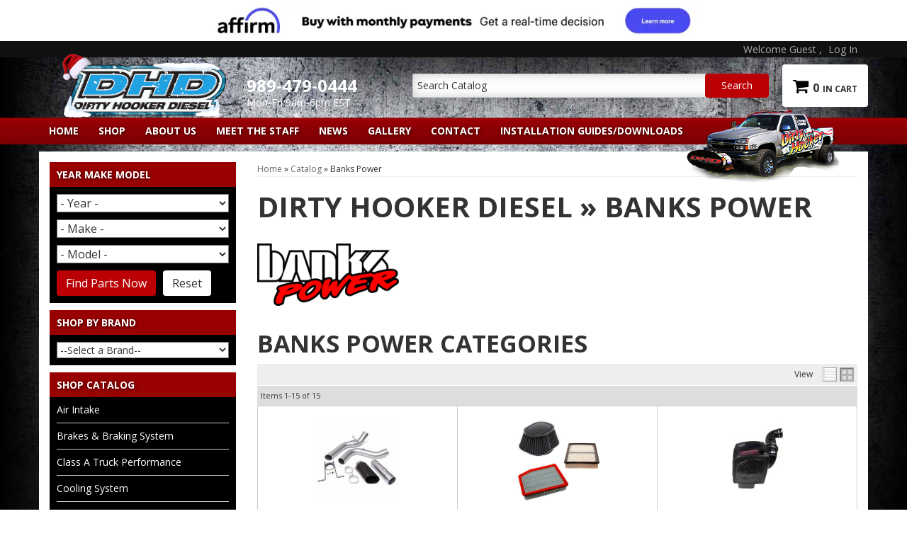

--- FILE ---
content_type: text/html; charset=utf-8
request_url: https://dirtyhookerdiesel.com/b-95087-banks-power.html
body_size: 53759
content:



                                
    


<!DOCTYPE html>
<!--[if lt IE 7]> <html class="no-js lt-ie9 lt-ie8 lt-ie7" lang="en"> <![endif]-->
<!--[if IE 7]>  <html class="no-js lt-ie9 lt-ie8" lang="en"> <![endif]-->
<!--[if IE 8]>  <html class="no-js lt-ie9" lang="en"> <![endif]-->
<!--[if gt IE 8]><!--> <html class="no-js" lang="en"> <!--<![endif]-->
<head>

<style>
  #wsm-cat-list-view, #wsm-prod-list-view {
    visibility: hidden !important;
  }
  #wsm-cat-list-view.loaded_opaque, #wsm-prod-list-view.loaded_opaque {
    visibility: visible !important;
  }
</style>

<!-- Google tag (gtag.js) -->

<script async src=https://www.googletagmanager.com/gtag/js?id=AW-872640139></script>

<script>

  window.dataLayer = window.dataLayer || [];
  function gtag(){dataLayer.push(arguments);}
  gtag('js', new Date());
  gtag('config', 'AW-872640139');

</script>

<!-- Event snippet for **LP Purchase - GADs Pixel conversion page -->

<!-- Facebook Pixel Code -->
<script>
  !function(f,b,e,v,n,t,s)
  {if(f.fbq)return;n=f.fbq=function(){n.callMethod?
  n.callMethod.apply(n,arguments):n.queue.push(arguments)};
  if(!f._fbq)f._fbq=n;n.push=n;n.loaded=!0;n.version='2.0';
  n.queue=[];t=b.createElement(e);t.async=!0;
  t.src=v;s=b.getElementsByTagName(e)[0];
  s.parentNode.insertBefore(t,s)}(window, document,'script',
  'https://connect.facebook.net/en_US/fbevents.js');
  fbq('init', '579557735903552');
  fbq('track', 'PageView');
</script>
<noscript><img height="1" width="1" style="display:none"
  src="https://www.facebook.com/tr?id=579557735903552&ev=PageView&noscript=1"
/></noscript>
<!-- End Facebook Pixel Code -->

<!-- TrustBox script -->
<script type="text/javascript" src="//widget.trustpilot.com/bootstrap/v5/tp.widget.bootstrap.min.js" async></script>
<!-- End TrustBox script -->
<!-- TrustBox invitation script -->
<script type="text/javascript">

(function(w,d,s,r,n){w.TrustpilotObject=n;w[n]=w[n]||function(){(w[n].q=w[n].q||[]).push(arguments)};

a=d.createElement(s);a.async=1;a.src=r;a.type='text/java'+s;f=d.getElementsByTagName(s)[0];

f.parentNode.insertBefore(a,f)})(window,document,'script', 'https://invitejs.trustpilot.com/tp.min.js', 'tp');

tp('register', 'F5ggnBhkEgKshKUV'); </script>
<!-- TrustBox invitation script -->

    
<meta charset="utf-8"><script type="text/javascript">(window.NREUM||(NREUM={})).init={privacy:{cookies_enabled:true},ajax:{deny_list:["bam.nr-data.net"]},feature_flags:["soft_nav"],distributed_tracing:{enabled:true}};(window.NREUM||(NREUM={})).loader_config={agentID:"1103356793",accountID:"3906469",trustKey:"3906469",xpid:"Vw8HV1JVARABVFVSBwgBVlYH",licenseKey:"NRJS-5114e709e7357dfdb01",applicationID:"1040096026",browserID:"1103356793"};;/*! For license information please see nr-loader-spa-1.308.0.min.js.LICENSE.txt */
(()=>{var e,t,r={384:(e,t,r)=>{"use strict";r.d(t,{NT:()=>a,US:()=>u,Zm:()=>o,bQ:()=>d,dV:()=>c,pV:()=>l});var n=r(6154),i=r(1863),s=r(1910);const a={beacon:"bam.nr-data.net",errorBeacon:"bam.nr-data.net"};function o(){return n.gm.NREUM||(n.gm.NREUM={}),void 0===n.gm.newrelic&&(n.gm.newrelic=n.gm.NREUM),n.gm.NREUM}function c(){let e=o();return e.o||(e.o={ST:n.gm.setTimeout,SI:n.gm.setImmediate||n.gm.setInterval,CT:n.gm.clearTimeout,XHR:n.gm.XMLHttpRequest,REQ:n.gm.Request,EV:n.gm.Event,PR:n.gm.Promise,MO:n.gm.MutationObserver,FETCH:n.gm.fetch,WS:n.gm.WebSocket},(0,s.i)(...Object.values(e.o))),e}function d(e,t){let r=o();r.initializedAgents??={},t.initializedAt={ms:(0,i.t)(),date:new Date},r.initializedAgents[e]=t}function u(e,t){o()[e]=t}function l(){return function(){let e=o();const t=e.info||{};e.info={beacon:a.beacon,errorBeacon:a.errorBeacon,...t}}(),function(){let e=o();const t=e.init||{};e.init={...t}}(),c(),function(){let e=o();const t=e.loader_config||{};e.loader_config={...t}}(),o()}},782:(e,t,r)=>{"use strict";r.d(t,{T:()=>n});const n=r(860).K7.pageViewTiming},860:(e,t,r)=>{"use strict";r.d(t,{$J:()=>u,K7:()=>c,P3:()=>d,XX:()=>i,Yy:()=>o,df:()=>s,qY:()=>n,v4:()=>a});const n="events",i="jserrors",s="browser/blobs",a="rum",o="browser/logs",c={ajax:"ajax",genericEvents:"generic_events",jserrors:i,logging:"logging",metrics:"metrics",pageAction:"page_action",pageViewEvent:"page_view_event",pageViewTiming:"page_view_timing",sessionReplay:"session_replay",sessionTrace:"session_trace",softNav:"soft_navigations",spa:"spa"},d={[c.pageViewEvent]:1,[c.pageViewTiming]:2,[c.metrics]:3,[c.jserrors]:4,[c.spa]:5,[c.ajax]:6,[c.sessionTrace]:7,[c.softNav]:8,[c.sessionReplay]:9,[c.logging]:10,[c.genericEvents]:11},u={[c.pageViewEvent]:a,[c.pageViewTiming]:n,[c.ajax]:n,[c.spa]:n,[c.softNav]:n,[c.metrics]:i,[c.jserrors]:i,[c.sessionTrace]:s,[c.sessionReplay]:s,[c.logging]:o,[c.genericEvents]:"ins"}},944:(e,t,r)=>{"use strict";r.d(t,{R:()=>i});var n=r(3241);function i(e,t){"function"==typeof console.debug&&(console.debug("New Relic Warning: https://github.com/newrelic/newrelic-browser-agent/blob/main/docs/warning-codes.md#".concat(e),t),(0,n.W)({agentIdentifier:null,drained:null,type:"data",name:"warn",feature:"warn",data:{code:e,secondary:t}}))}},993:(e,t,r)=>{"use strict";r.d(t,{A$:()=>s,ET:()=>a,TZ:()=>o,p_:()=>i});var n=r(860);const i={ERROR:"ERROR",WARN:"WARN",INFO:"INFO",DEBUG:"DEBUG",TRACE:"TRACE"},s={OFF:0,ERROR:1,WARN:2,INFO:3,DEBUG:4,TRACE:5},a="log",o=n.K7.logging},1541:(e,t,r)=>{"use strict";r.d(t,{U:()=>i,f:()=>n});const n={MFE:"MFE",BA:"BA"};function i(e,t){if(2!==t?.harvestEndpointVersion)return{};const r=t.agentRef.runtime.appMetadata.agents[0].entityGuid;return e?{"source.id":e.id,"source.name":e.name,"source.type":e.type,"parent.id":e.parent?.id||r,"parent.type":e.parent?.type||n.BA}:{"entity.guid":r,appId:t.agentRef.info.applicationID}}},1687:(e,t,r)=>{"use strict";r.d(t,{Ak:()=>d,Ze:()=>h,x3:()=>u});var n=r(3241),i=r(7836),s=r(3606),a=r(860),o=r(2646);const c={};function d(e,t){const r={staged:!1,priority:a.P3[t]||0};l(e),c[e].get(t)||c[e].set(t,r)}function u(e,t){e&&c[e]&&(c[e].get(t)&&c[e].delete(t),p(e,t,!1),c[e].size&&f(e))}function l(e){if(!e)throw new Error("agentIdentifier required");c[e]||(c[e]=new Map)}function h(e="",t="feature",r=!1){if(l(e),!e||!c[e].get(t)||r)return p(e,t);c[e].get(t).staged=!0,f(e)}function f(e){const t=Array.from(c[e]);t.every(([e,t])=>t.staged)&&(t.sort((e,t)=>e[1].priority-t[1].priority),t.forEach(([t])=>{c[e].delete(t),p(e,t)}))}function p(e,t,r=!0){const a=e?i.ee.get(e):i.ee,c=s.i.handlers;if(!a.aborted&&a.backlog&&c){if((0,n.W)({agentIdentifier:e,type:"lifecycle",name:"drain",feature:t}),r){const e=a.backlog[t],r=c[t];if(r){for(let t=0;e&&t<e.length;++t)g(e[t],r);Object.entries(r).forEach(([e,t])=>{Object.values(t||{}).forEach(t=>{t[0]?.on&&t[0]?.context()instanceof o.y&&t[0].on(e,t[1])})})}}a.isolatedBacklog||delete c[t],a.backlog[t]=null,a.emit("drain-"+t,[])}}function g(e,t){var r=e[1];Object.values(t[r]||{}).forEach(t=>{var r=e[0];if(t[0]===r){var n=t[1],i=e[3],s=e[2];n.apply(i,s)}})}},1738:(e,t,r)=>{"use strict";r.d(t,{U:()=>f,Y:()=>h});var n=r(3241),i=r(9908),s=r(1863),a=r(944),o=r(5701),c=r(3969),d=r(8362),u=r(860),l=r(4261);function h(e,t,r,s){const h=s||r;!h||h[e]&&h[e]!==d.d.prototype[e]||(h[e]=function(){(0,i.p)(c.xV,["API/"+e+"/called"],void 0,u.K7.metrics,r.ee),(0,n.W)({agentIdentifier:r.agentIdentifier,drained:!!o.B?.[r.agentIdentifier],type:"data",name:"api",feature:l.Pl+e,data:{}});try{return t.apply(this,arguments)}catch(e){(0,a.R)(23,e)}})}function f(e,t,r,n,a){const o=e.info;null===r?delete o.jsAttributes[t]:o.jsAttributes[t]=r,(a||null===r)&&(0,i.p)(l.Pl+n,[(0,s.t)(),t,r],void 0,"session",e.ee)}},1741:(e,t,r)=>{"use strict";r.d(t,{W:()=>s});var n=r(944),i=r(4261);class s{#e(e,...t){if(this[e]!==s.prototype[e])return this[e](...t);(0,n.R)(35,e)}addPageAction(e,t){return this.#e(i.hG,e,t)}register(e){return this.#e(i.eY,e)}recordCustomEvent(e,t){return this.#e(i.fF,e,t)}setPageViewName(e,t){return this.#e(i.Fw,e,t)}setCustomAttribute(e,t,r){return this.#e(i.cD,e,t,r)}noticeError(e,t){return this.#e(i.o5,e,t)}setUserId(e,t=!1){return this.#e(i.Dl,e,t)}setApplicationVersion(e){return this.#e(i.nb,e)}setErrorHandler(e){return this.#e(i.bt,e)}addRelease(e,t){return this.#e(i.k6,e,t)}log(e,t){return this.#e(i.$9,e,t)}start(){return this.#e(i.d3)}finished(e){return this.#e(i.BL,e)}recordReplay(){return this.#e(i.CH)}pauseReplay(){return this.#e(i.Tb)}addToTrace(e){return this.#e(i.U2,e)}setCurrentRouteName(e){return this.#e(i.PA,e)}interaction(e){return this.#e(i.dT,e)}wrapLogger(e,t,r){return this.#e(i.Wb,e,t,r)}measure(e,t){return this.#e(i.V1,e,t)}consent(e){return this.#e(i.Pv,e)}}},1863:(e,t,r)=>{"use strict";function n(){return Math.floor(performance.now())}r.d(t,{t:()=>n})},1910:(e,t,r)=>{"use strict";r.d(t,{i:()=>s});var n=r(944);const i=new Map;function s(...e){return e.every(e=>{if(i.has(e))return i.get(e);const t="function"==typeof e?e.toString():"",r=t.includes("[native code]"),s=t.includes("nrWrapper");return r||s||(0,n.R)(64,e?.name||t),i.set(e,r),r})}},2555:(e,t,r)=>{"use strict";r.d(t,{D:()=>o,f:()=>a});var n=r(384),i=r(8122);const s={beacon:n.NT.beacon,errorBeacon:n.NT.errorBeacon,licenseKey:void 0,applicationID:void 0,sa:void 0,queueTime:void 0,applicationTime:void 0,ttGuid:void 0,user:void 0,account:void 0,product:void 0,extra:void 0,jsAttributes:{},userAttributes:void 0,atts:void 0,transactionName:void 0,tNamePlain:void 0};function a(e){try{return!!e.licenseKey&&!!e.errorBeacon&&!!e.applicationID}catch(e){return!1}}const o=e=>(0,i.a)(e,s)},2614:(e,t,r)=>{"use strict";r.d(t,{BB:()=>a,H3:()=>n,g:()=>d,iL:()=>c,tS:()=>o,uh:()=>i,wk:()=>s});const n="NRBA",i="SESSION",s=144e5,a=18e5,o={STARTED:"session-started",PAUSE:"session-pause",RESET:"session-reset",RESUME:"session-resume",UPDATE:"session-update"},c={SAME_TAB:"same-tab",CROSS_TAB:"cross-tab"},d={OFF:0,FULL:1,ERROR:2}},2646:(e,t,r)=>{"use strict";r.d(t,{y:()=>n});class n{constructor(e){this.contextId=e}}},2843:(e,t,r)=>{"use strict";r.d(t,{G:()=>s,u:()=>i});var n=r(3878);function i(e,t=!1,r,i){(0,n.DD)("visibilitychange",function(){if(t)return void("hidden"===document.visibilityState&&e());e(document.visibilityState)},r,i)}function s(e,t,r){(0,n.sp)("pagehide",e,t,r)}},3241:(e,t,r)=>{"use strict";r.d(t,{W:()=>s});var n=r(6154);const i="newrelic";function s(e={}){try{n.gm.dispatchEvent(new CustomEvent(i,{detail:e}))}catch(e){}}},3304:(e,t,r)=>{"use strict";r.d(t,{A:()=>s});var n=r(7836);const i=()=>{const e=new WeakSet;return(t,r)=>{if("object"==typeof r&&null!==r){if(e.has(r))return;e.add(r)}return r}};function s(e){try{return JSON.stringify(e,i())??""}catch(e){try{n.ee.emit("internal-error",[e])}catch(e){}return""}}},3333:(e,t,r)=>{"use strict";r.d(t,{$v:()=>u,TZ:()=>n,Xh:()=>c,Zp:()=>i,kd:()=>d,mq:()=>o,nf:()=>a,qN:()=>s});const n=r(860).K7.genericEvents,i=["auxclick","click","copy","keydown","paste","scrollend"],s=["focus","blur"],a=4,o=1e3,c=2e3,d=["PageAction","UserAction","BrowserPerformance"],u={RESOURCES:"experimental.resources",REGISTER:"register"}},3434:(e,t,r)=>{"use strict";r.d(t,{Jt:()=>s,YM:()=>d});var n=r(7836),i=r(5607);const s="nr@original:".concat(i.W),a=50;var o=Object.prototype.hasOwnProperty,c=!1;function d(e,t){return e||(e=n.ee),r.inPlace=function(e,t,n,i,s){n||(n="");const a="-"===n.charAt(0);for(let o=0;o<t.length;o++){const c=t[o],d=e[c];l(d)||(e[c]=r(d,a?c+n:n,i,c,s))}},r.flag=s,r;function r(t,r,n,c,d){return l(t)?t:(r||(r=""),nrWrapper[s]=t,function(e,t,r){if(Object.defineProperty&&Object.keys)try{return Object.keys(e).forEach(function(r){Object.defineProperty(t,r,{get:function(){return e[r]},set:function(t){return e[r]=t,t}})}),t}catch(e){u([e],r)}for(var n in e)o.call(e,n)&&(t[n]=e[n])}(t,nrWrapper,e),nrWrapper);function nrWrapper(){var s,o,l,h;let f;try{o=this,s=[...arguments],l="function"==typeof n?n(s,o):n||{}}catch(t){u([t,"",[s,o,c],l],e)}i(r+"start",[s,o,c],l,d);const p=performance.now();let g;try{return h=t.apply(o,s),g=performance.now(),h}catch(e){throw g=performance.now(),i(r+"err",[s,o,e],l,d),f=e,f}finally{const e=g-p,t={start:p,end:g,duration:e,isLongTask:e>=a,methodName:c,thrownError:f};t.isLongTask&&i("long-task",[t,o],l,d),i(r+"end",[s,o,h],l,d)}}}function i(r,n,i,s){if(!c||t){var a=c;c=!0;try{e.emit(r,n,i,t,s)}catch(t){u([t,r,n,i],e)}c=a}}}function u(e,t){t||(t=n.ee);try{t.emit("internal-error",e)}catch(e){}}function l(e){return!(e&&"function"==typeof e&&e.apply&&!e[s])}},3606:(e,t,r)=>{"use strict";r.d(t,{i:()=>s});var n=r(9908);s.on=a;var i=s.handlers={};function s(e,t,r,s){a(s||n.d,i,e,t,r)}function a(e,t,r,i,s){s||(s="feature"),e||(e=n.d);var a=t[s]=t[s]||{};(a[r]=a[r]||[]).push([e,i])}},3738:(e,t,r)=>{"use strict";r.d(t,{He:()=>i,Kp:()=>o,Lc:()=>d,Rz:()=>u,TZ:()=>n,bD:()=>s,d3:()=>a,jx:()=>l,sl:()=>h,uP:()=>c});const n=r(860).K7.sessionTrace,i="bstResource",s="resource",a="-start",o="-end",c="fn"+a,d="fn"+o,u="pushState",l=1e3,h=3e4},3785:(e,t,r)=>{"use strict";r.d(t,{R:()=>c,b:()=>d});var n=r(9908),i=r(1863),s=r(860),a=r(3969),o=r(993);function c(e,t,r={},c=o.p_.INFO,d=!0,u,l=(0,i.t)()){(0,n.p)(a.xV,["API/logging/".concat(c.toLowerCase(),"/called")],void 0,s.K7.metrics,e),(0,n.p)(o.ET,[l,t,r,c,d,u],void 0,s.K7.logging,e)}function d(e){return"string"==typeof e&&Object.values(o.p_).some(t=>t===e.toUpperCase().trim())}},3878:(e,t,r)=>{"use strict";function n(e,t){return{capture:e,passive:!1,signal:t}}function i(e,t,r=!1,i){window.addEventListener(e,t,n(r,i))}function s(e,t,r=!1,i){document.addEventListener(e,t,n(r,i))}r.d(t,{DD:()=>s,jT:()=>n,sp:()=>i})},3962:(e,t,r)=>{"use strict";r.d(t,{AM:()=>a,O2:()=>l,OV:()=>s,Qu:()=>h,TZ:()=>c,ih:()=>f,pP:()=>o,t1:()=>u,tC:()=>i,wD:()=>d});var n=r(860);const i=["click","keydown","submit"],s="popstate",a="api",o="initialPageLoad",c=n.K7.softNav,d=5e3,u=500,l={INITIAL_PAGE_LOAD:"",ROUTE_CHANGE:1,UNSPECIFIED:2},h={INTERACTION:1,AJAX:2,CUSTOM_END:3,CUSTOM_TRACER:4},f={IP:"in progress",PF:"pending finish",FIN:"finished",CAN:"cancelled"}},3969:(e,t,r)=>{"use strict";r.d(t,{TZ:()=>n,XG:()=>o,rs:()=>i,xV:()=>a,z_:()=>s});const n=r(860).K7.metrics,i="sm",s="cm",a="storeSupportabilityMetrics",o="storeEventMetrics"},4234:(e,t,r)=>{"use strict";r.d(t,{W:()=>s});var n=r(7836),i=r(1687);class s{constructor(e,t){this.agentIdentifier=e,this.ee=n.ee.get(e),this.featureName=t,this.blocked=!1}deregisterDrain(){(0,i.x3)(this.agentIdentifier,this.featureName)}}},4261:(e,t,r)=>{"use strict";r.d(t,{$9:()=>u,BL:()=>c,CH:()=>p,Dl:()=>R,Fw:()=>w,PA:()=>v,Pl:()=>n,Pv:()=>A,Tb:()=>h,U2:()=>a,V1:()=>E,Wb:()=>T,bt:()=>y,cD:()=>b,d3:()=>x,dT:()=>d,eY:()=>g,fF:()=>f,hG:()=>s,hw:()=>i,k6:()=>o,nb:()=>m,o5:()=>l});const n="api-",i=n+"ixn-",s="addPageAction",a="addToTrace",o="addRelease",c="finished",d="interaction",u="log",l="noticeError",h="pauseReplay",f="recordCustomEvent",p="recordReplay",g="register",m="setApplicationVersion",v="setCurrentRouteName",b="setCustomAttribute",y="setErrorHandler",w="setPageViewName",R="setUserId",x="start",T="wrapLogger",E="measure",A="consent"},5205:(e,t,r)=>{"use strict";r.d(t,{j:()=>S});var n=r(384),i=r(1741);var s=r(2555),a=r(3333);const o=e=>{if(!e||"string"!=typeof e)return!1;try{document.createDocumentFragment().querySelector(e)}catch{return!1}return!0};var c=r(2614),d=r(944),u=r(8122);const l="[data-nr-mask]",h=e=>(0,u.a)(e,(()=>{const e={feature_flags:[],experimental:{allow_registered_children:!1,resources:!1},mask_selector:"*",block_selector:"[data-nr-block]",mask_input_options:{color:!1,date:!1,"datetime-local":!1,email:!1,month:!1,number:!1,range:!1,search:!1,tel:!1,text:!1,time:!1,url:!1,week:!1,textarea:!1,select:!1,password:!0}};return{ajax:{deny_list:void 0,block_internal:!0,enabled:!0,autoStart:!0},api:{get allow_registered_children(){return e.feature_flags.includes(a.$v.REGISTER)||e.experimental.allow_registered_children},set allow_registered_children(t){e.experimental.allow_registered_children=t},duplicate_registered_data:!1},browser_consent_mode:{enabled:!1},distributed_tracing:{enabled:void 0,exclude_newrelic_header:void 0,cors_use_newrelic_header:void 0,cors_use_tracecontext_headers:void 0,allowed_origins:void 0},get feature_flags(){return e.feature_flags},set feature_flags(t){e.feature_flags=t},generic_events:{enabled:!0,autoStart:!0},harvest:{interval:30},jserrors:{enabled:!0,autoStart:!0},logging:{enabled:!0,autoStart:!0},metrics:{enabled:!0,autoStart:!0},obfuscate:void 0,page_action:{enabled:!0},page_view_event:{enabled:!0,autoStart:!0},page_view_timing:{enabled:!0,autoStart:!0},performance:{capture_marks:!1,capture_measures:!1,capture_detail:!0,resources:{get enabled(){return e.feature_flags.includes(a.$v.RESOURCES)||e.experimental.resources},set enabled(t){e.experimental.resources=t},asset_types:[],first_party_domains:[],ignore_newrelic:!0}},privacy:{cookies_enabled:!0},proxy:{assets:void 0,beacon:void 0},session:{expiresMs:c.wk,inactiveMs:c.BB},session_replay:{autoStart:!0,enabled:!1,preload:!1,sampling_rate:10,error_sampling_rate:100,collect_fonts:!1,inline_images:!1,fix_stylesheets:!0,mask_all_inputs:!0,get mask_text_selector(){return e.mask_selector},set mask_text_selector(t){o(t)?e.mask_selector="".concat(t,",").concat(l):""===t||null===t?e.mask_selector=l:(0,d.R)(5,t)},get block_class(){return"nr-block"},get ignore_class(){return"nr-ignore"},get mask_text_class(){return"nr-mask"},get block_selector(){return e.block_selector},set block_selector(t){o(t)?e.block_selector+=",".concat(t):""!==t&&(0,d.R)(6,t)},get mask_input_options(){return e.mask_input_options},set mask_input_options(t){t&&"object"==typeof t?e.mask_input_options={...t,password:!0}:(0,d.R)(7,t)}},session_trace:{enabled:!0,autoStart:!0},soft_navigations:{enabled:!0,autoStart:!0},spa:{enabled:!0,autoStart:!0},ssl:void 0,user_actions:{enabled:!0,elementAttributes:["id","className","tagName","type"]}}})());var f=r(6154),p=r(9324);let g=0;const m={buildEnv:p.F3,distMethod:p.Xs,version:p.xv,originTime:f.WN},v={consented:!1},b={appMetadata:{},get consented(){return this.session?.state?.consent||v.consented},set consented(e){v.consented=e},customTransaction:void 0,denyList:void 0,disabled:!1,harvester:void 0,isolatedBacklog:!1,isRecording:!1,loaderType:void 0,maxBytes:3e4,obfuscator:void 0,onerror:void 0,ptid:void 0,releaseIds:{},session:void 0,timeKeeper:void 0,registeredEntities:[],jsAttributesMetadata:{bytes:0},get harvestCount(){return++g}},y=e=>{const t=(0,u.a)(e,b),r=Object.keys(m).reduce((e,t)=>(e[t]={value:m[t],writable:!1,configurable:!0,enumerable:!0},e),{});return Object.defineProperties(t,r)};var w=r(5701);const R=e=>{const t=e.startsWith("http");e+="/",r.p=t?e:"https://"+e};var x=r(7836),T=r(3241);const E={accountID:void 0,trustKey:void 0,agentID:void 0,licenseKey:void 0,applicationID:void 0,xpid:void 0},A=e=>(0,u.a)(e,E),_=new Set;function S(e,t={},r,a){let{init:o,info:c,loader_config:d,runtime:u={},exposed:l=!0}=t;if(!c){const e=(0,n.pV)();o=e.init,c=e.info,d=e.loader_config}e.init=h(o||{}),e.loader_config=A(d||{}),c.jsAttributes??={},f.bv&&(c.jsAttributes.isWorker=!0),e.info=(0,s.D)(c);const p=e.init,g=[c.beacon,c.errorBeacon];_.has(e.agentIdentifier)||(p.proxy.assets&&(R(p.proxy.assets),g.push(p.proxy.assets)),p.proxy.beacon&&g.push(p.proxy.beacon),e.beacons=[...g],function(e){const t=(0,n.pV)();Object.getOwnPropertyNames(i.W.prototype).forEach(r=>{const n=i.W.prototype[r];if("function"!=typeof n||"constructor"===n)return;let s=t[r];e[r]&&!1!==e.exposed&&"micro-agent"!==e.runtime?.loaderType&&(t[r]=(...t)=>{const n=e[r](...t);return s?s(...t):n})})}(e),(0,n.US)("activatedFeatures",w.B)),u.denyList=[...p.ajax.deny_list||[],...p.ajax.block_internal?g:[]],u.ptid=e.agentIdentifier,u.loaderType=r,e.runtime=y(u),_.has(e.agentIdentifier)||(e.ee=x.ee.get(e.agentIdentifier),e.exposed=l,(0,T.W)({agentIdentifier:e.agentIdentifier,drained:!!w.B?.[e.agentIdentifier],type:"lifecycle",name:"initialize",feature:void 0,data:e.config})),_.add(e.agentIdentifier)}},5270:(e,t,r)=>{"use strict";r.d(t,{Aw:()=>a,SR:()=>s,rF:()=>o});var n=r(384),i=r(7767);function s(e){return!!(0,n.dV)().o.MO&&(0,i.V)(e)&&!0===e?.session_trace.enabled}function a(e){return!0===e?.session_replay.preload&&s(e)}function o(e,t){try{if("string"==typeof t?.type){if("password"===t.type.toLowerCase())return"*".repeat(e?.length||0);if(void 0!==t?.dataset?.nrUnmask||t?.classList?.contains("nr-unmask"))return e}}catch(e){}return"string"==typeof e?e.replace(/[\S]/g,"*"):"*".repeat(e?.length||0)}},5289:(e,t,r)=>{"use strict";r.d(t,{GG:()=>a,Qr:()=>c,sB:()=>o});var n=r(3878),i=r(6389);function s(){return"undefined"==typeof document||"complete"===document.readyState}function a(e,t){if(s())return e();const r=(0,i.J)(e),a=setInterval(()=>{s()&&(clearInterval(a),r())},500);(0,n.sp)("load",r,t)}function o(e){if(s())return e();(0,n.DD)("DOMContentLoaded",e)}function c(e){if(s())return e();(0,n.sp)("popstate",e)}},5607:(e,t,r)=>{"use strict";r.d(t,{W:()=>n});const n=(0,r(9566).bz)()},5701:(e,t,r)=>{"use strict";r.d(t,{B:()=>s,t:()=>a});var n=r(3241);const i=new Set,s={};function a(e,t){const r=t.agentIdentifier;s[r]??={},e&&"object"==typeof e&&(i.has(r)||(t.ee.emit("rumresp",[e]),s[r]=e,i.add(r),(0,n.W)({agentIdentifier:r,loaded:!0,drained:!0,type:"lifecycle",name:"load",feature:void 0,data:e})))}},6154:(e,t,r)=>{"use strict";r.d(t,{OF:()=>d,RI:()=>i,WN:()=>h,bv:()=>s,eN:()=>f,gm:()=>a,lR:()=>l,m:()=>c,mw:()=>o,sb:()=>u});var n=r(1863);const i="undefined"!=typeof window&&!!window.document,s="undefined"!=typeof WorkerGlobalScope&&("undefined"!=typeof self&&self instanceof WorkerGlobalScope&&self.navigator instanceof WorkerNavigator||"undefined"!=typeof globalThis&&globalThis instanceof WorkerGlobalScope&&globalThis.navigator instanceof WorkerNavigator),a=i?window:"undefined"!=typeof WorkerGlobalScope&&("undefined"!=typeof self&&self instanceof WorkerGlobalScope&&self||"undefined"!=typeof globalThis&&globalThis instanceof WorkerGlobalScope&&globalThis),o=Boolean("hidden"===a?.document?.visibilityState),c=""+a?.location,d=/iPad|iPhone|iPod/.test(a.navigator?.userAgent),u=d&&"undefined"==typeof SharedWorker,l=(()=>{const e=a.navigator?.userAgent?.match(/Firefox[/\s](\d+\.\d+)/);return Array.isArray(e)&&e.length>=2?+e[1]:0})(),h=Date.now()-(0,n.t)(),f=()=>"undefined"!=typeof PerformanceNavigationTiming&&a?.performance?.getEntriesByType("navigation")?.[0]?.responseStart},6344:(e,t,r)=>{"use strict";r.d(t,{BB:()=>u,Qb:()=>l,TZ:()=>i,Ug:()=>a,Vh:()=>s,_s:()=>o,bc:()=>d,yP:()=>c});var n=r(2614);const i=r(860).K7.sessionReplay,s="errorDuringReplay",a=.12,o={DomContentLoaded:0,Load:1,FullSnapshot:2,IncrementalSnapshot:3,Meta:4,Custom:5},c={[n.g.ERROR]:15e3,[n.g.FULL]:3e5,[n.g.OFF]:0},d={RESET:{message:"Session was reset",sm:"Reset"},IMPORT:{message:"Recorder failed to import",sm:"Import"},TOO_MANY:{message:"429: Too Many Requests",sm:"Too-Many"},TOO_BIG:{message:"Payload was too large",sm:"Too-Big"},CROSS_TAB:{message:"Session Entity was set to OFF on another tab",sm:"Cross-Tab"},ENTITLEMENTS:{message:"Session Replay is not allowed and will not be started",sm:"Entitlement"}},u=5e3,l={API:"api",RESUME:"resume",SWITCH_TO_FULL:"switchToFull",INITIALIZE:"initialize",PRELOAD:"preload"}},6389:(e,t,r)=>{"use strict";function n(e,t=500,r={}){const n=r?.leading||!1;let i;return(...r)=>{n&&void 0===i&&(e.apply(this,r),i=setTimeout(()=>{i=clearTimeout(i)},t)),n||(clearTimeout(i),i=setTimeout(()=>{e.apply(this,r)},t))}}function i(e){let t=!1;return(...r)=>{t||(t=!0,e.apply(this,r))}}r.d(t,{J:()=>i,s:()=>n})},6630:(e,t,r)=>{"use strict";r.d(t,{T:()=>n});const n=r(860).K7.pageViewEvent},6774:(e,t,r)=>{"use strict";r.d(t,{T:()=>n});const n=r(860).K7.jserrors},7295:(e,t,r)=>{"use strict";r.d(t,{Xv:()=>a,gX:()=>i,iW:()=>s});var n=[];function i(e){if(!e||s(e))return!1;if(0===n.length)return!0;if("*"===n[0].hostname)return!1;for(var t=0;t<n.length;t++){var r=n[t];if(r.hostname.test(e.hostname)&&r.pathname.test(e.pathname))return!1}return!0}function s(e){return void 0===e.hostname}function a(e){if(n=[],e&&e.length)for(var t=0;t<e.length;t++){let r=e[t];if(!r)continue;if("*"===r)return void(n=[{hostname:"*"}]);0===r.indexOf("http://")?r=r.substring(7):0===r.indexOf("https://")&&(r=r.substring(8));const i=r.indexOf("/");let s,a;i>0?(s=r.substring(0,i),a=r.substring(i)):(s=r,a="*");let[c]=s.split(":");n.push({hostname:o(c),pathname:o(a,!0)})}}function o(e,t=!1){const r=e.replace(/[.+?^${}()|[\]\\]/g,e=>"\\"+e).replace(/\*/g,".*?");return new RegExp((t?"^":"")+r+"$")}},7485:(e,t,r)=>{"use strict";r.d(t,{D:()=>i});var n=r(6154);function i(e){if(0===(e||"").indexOf("data:"))return{protocol:"data"};try{const t=new URL(e,location.href),r={port:t.port,hostname:t.hostname,pathname:t.pathname,search:t.search,protocol:t.protocol.slice(0,t.protocol.indexOf(":")),sameOrigin:t.protocol===n.gm?.location?.protocol&&t.host===n.gm?.location?.host};return r.port&&""!==r.port||("http:"===t.protocol&&(r.port="80"),"https:"===t.protocol&&(r.port="443")),r.pathname&&""!==r.pathname?r.pathname.startsWith("/")||(r.pathname="/".concat(r.pathname)):r.pathname="/",r}catch(e){return{}}}},7699:(e,t,r)=>{"use strict";r.d(t,{It:()=>s,KC:()=>o,No:()=>i,qh:()=>a});var n=r(860);const i=16e3,s=1e6,a="SESSION_ERROR",o={[n.K7.logging]:!0,[n.K7.genericEvents]:!1,[n.K7.jserrors]:!1,[n.K7.ajax]:!1}},7767:(e,t,r)=>{"use strict";r.d(t,{V:()=>i});var n=r(6154);const i=e=>n.RI&&!0===e?.privacy.cookies_enabled},7836:(e,t,r)=>{"use strict";r.d(t,{P:()=>o,ee:()=>c});var n=r(384),i=r(8990),s=r(2646),a=r(5607);const o="nr@context:".concat(a.W),c=function e(t,r){var n={},a={},u={},l=!1;try{l=16===r.length&&d.initializedAgents?.[r]?.runtime.isolatedBacklog}catch(e){}var h={on:p,addEventListener:p,removeEventListener:function(e,t){var r=n[e];if(!r)return;for(var i=0;i<r.length;i++)r[i]===t&&r.splice(i,1)},emit:function(e,r,n,i,s){!1!==s&&(s=!0);if(c.aborted&&!i)return;t&&s&&t.emit(e,r,n);var o=f(n);g(e).forEach(e=>{e.apply(o,r)});var d=v()[a[e]];d&&d.push([h,e,r,o]);return o},get:m,listeners:g,context:f,buffer:function(e,t){const r=v();if(t=t||"feature",h.aborted)return;Object.entries(e||{}).forEach(([e,n])=>{a[n]=t,t in r||(r[t]=[])})},abort:function(){h._aborted=!0,Object.keys(h.backlog).forEach(e=>{delete h.backlog[e]})},isBuffering:function(e){return!!v()[a[e]]},debugId:r,backlog:l?{}:t&&"object"==typeof t.backlog?t.backlog:{},isolatedBacklog:l};return Object.defineProperty(h,"aborted",{get:()=>{let e=h._aborted||!1;return e||(t&&(e=t.aborted),e)}}),h;function f(e){return e&&e instanceof s.y?e:e?(0,i.I)(e,o,()=>new s.y(o)):new s.y(o)}function p(e,t){n[e]=g(e).concat(t)}function g(e){return n[e]||[]}function m(t){return u[t]=u[t]||e(h,t)}function v(){return h.backlog}}(void 0,"globalEE"),d=(0,n.Zm)();d.ee||(d.ee=c)},8122:(e,t,r)=>{"use strict";r.d(t,{a:()=>i});var n=r(944);function i(e,t){try{if(!e||"object"!=typeof e)return(0,n.R)(3);if(!t||"object"!=typeof t)return(0,n.R)(4);const r=Object.create(Object.getPrototypeOf(t),Object.getOwnPropertyDescriptors(t)),s=0===Object.keys(r).length?e:r;for(let a in s)if(void 0!==e[a])try{if(null===e[a]){r[a]=null;continue}Array.isArray(e[a])&&Array.isArray(t[a])?r[a]=Array.from(new Set([...e[a],...t[a]])):"object"==typeof e[a]&&"object"==typeof t[a]?r[a]=i(e[a],t[a]):r[a]=e[a]}catch(e){r[a]||(0,n.R)(1,e)}return r}catch(e){(0,n.R)(2,e)}}},8139:(e,t,r)=>{"use strict";r.d(t,{u:()=>h});var n=r(7836),i=r(3434),s=r(8990),a=r(6154);const o={},c=a.gm.XMLHttpRequest,d="addEventListener",u="removeEventListener",l="nr@wrapped:".concat(n.P);function h(e){var t=function(e){return(e||n.ee).get("events")}(e);if(o[t.debugId]++)return t;o[t.debugId]=1;var r=(0,i.YM)(t,!0);function h(e){r.inPlace(e,[d,u],"-",p)}function p(e,t){return e[1]}return"getPrototypeOf"in Object&&(a.RI&&f(document,h),c&&f(c.prototype,h),f(a.gm,h)),t.on(d+"-start",function(e,t){var n=e[1];if(null!==n&&("function"==typeof n||"object"==typeof n)&&"newrelic"!==e[0]){var i=(0,s.I)(n,l,function(){var e={object:function(){if("function"!=typeof n.handleEvent)return;return n.handleEvent.apply(n,arguments)},function:n}[typeof n];return e?r(e,"fn-",null,e.name||"anonymous"):n});this.wrapped=e[1]=i}}),t.on(u+"-start",function(e){e[1]=this.wrapped||e[1]}),t}function f(e,t,...r){let n=e;for(;"object"==typeof n&&!Object.prototype.hasOwnProperty.call(n,d);)n=Object.getPrototypeOf(n);n&&t(n,...r)}},8362:(e,t,r)=>{"use strict";r.d(t,{d:()=>s});var n=r(9566),i=r(1741);class s extends i.W{agentIdentifier=(0,n.LA)(16)}},8374:(e,t,r)=>{r.nc=(()=>{try{return document?.currentScript?.nonce}catch(e){}return""})()},8990:(e,t,r)=>{"use strict";r.d(t,{I:()=>i});var n=Object.prototype.hasOwnProperty;function i(e,t,r){if(n.call(e,t))return e[t];var i=r();if(Object.defineProperty&&Object.keys)try{return Object.defineProperty(e,t,{value:i,writable:!0,enumerable:!1}),i}catch(e){}return e[t]=i,i}},9119:(e,t,r)=>{"use strict";r.d(t,{L:()=>s});var n=/([^?#]*)[^#]*(#[^?]*|$).*/,i=/([^?#]*)().*/;function s(e,t){return e?e.replace(t?n:i,"$1$2"):e}},9300:(e,t,r)=>{"use strict";r.d(t,{T:()=>n});const n=r(860).K7.ajax},9324:(e,t,r)=>{"use strict";r.d(t,{AJ:()=>a,F3:()=>i,Xs:()=>s,Yq:()=>o,xv:()=>n});const n="1.308.0",i="PROD",s="CDN",a="@newrelic/rrweb",o="1.0.1"},9566:(e,t,r)=>{"use strict";r.d(t,{LA:()=>o,ZF:()=>c,bz:()=>a,el:()=>d});var n=r(6154);const i="xxxxxxxx-xxxx-4xxx-yxxx-xxxxxxxxxxxx";function s(e,t){return e?15&e[t]:16*Math.random()|0}function a(){const e=n.gm?.crypto||n.gm?.msCrypto;let t,r=0;return e&&e.getRandomValues&&(t=e.getRandomValues(new Uint8Array(30))),i.split("").map(e=>"x"===e?s(t,r++).toString(16):"y"===e?(3&s()|8).toString(16):e).join("")}function o(e){const t=n.gm?.crypto||n.gm?.msCrypto;let r,i=0;t&&t.getRandomValues&&(r=t.getRandomValues(new Uint8Array(e)));const a=[];for(var o=0;o<e;o++)a.push(s(r,i++).toString(16));return a.join("")}function c(){return o(16)}function d(){return o(32)}},9908:(e,t,r)=>{"use strict";r.d(t,{d:()=>n,p:()=>i});var n=r(7836).ee.get("handle");function i(e,t,r,i,s){s?(s.buffer([e],i),s.emit(e,t,r)):(n.buffer([e],i),n.emit(e,t,r))}}},n={};function i(e){var t=n[e];if(void 0!==t)return t.exports;var s=n[e]={exports:{}};return r[e](s,s.exports,i),s.exports}i.m=r,i.d=(e,t)=>{for(var r in t)i.o(t,r)&&!i.o(e,r)&&Object.defineProperty(e,r,{enumerable:!0,get:t[r]})},i.f={},i.e=e=>Promise.all(Object.keys(i.f).reduce((t,r)=>(i.f[r](e,t),t),[])),i.u=e=>({212:"nr-spa-compressor",249:"nr-spa-recorder",478:"nr-spa"}[e]+"-1.308.0.min.js"),i.o=(e,t)=>Object.prototype.hasOwnProperty.call(e,t),e={},t="NRBA-1.308.0.PROD:",i.l=(r,n,s,a)=>{if(e[r])e[r].push(n);else{var o,c;if(void 0!==s)for(var d=document.getElementsByTagName("script"),u=0;u<d.length;u++){var l=d[u];if(l.getAttribute("src")==r||l.getAttribute("data-webpack")==t+s){o=l;break}}if(!o){c=!0;var h={478:"sha512-RSfSVnmHk59T/uIPbdSE0LPeqcEdF4/+XhfJdBuccH5rYMOEZDhFdtnh6X6nJk7hGpzHd9Ujhsy7lZEz/ORYCQ==",249:"sha512-ehJXhmntm85NSqW4MkhfQqmeKFulra3klDyY0OPDUE+sQ3GokHlPh1pmAzuNy//3j4ac6lzIbmXLvGQBMYmrkg==",212:"sha512-B9h4CR46ndKRgMBcK+j67uSR2RCnJfGefU+A7FrgR/k42ovXy5x/MAVFiSvFxuVeEk/pNLgvYGMp1cBSK/G6Fg=="};(o=document.createElement("script")).charset="utf-8",i.nc&&o.setAttribute("nonce",i.nc),o.setAttribute("data-webpack",t+s),o.src=r,0!==o.src.indexOf(window.location.origin+"/")&&(o.crossOrigin="anonymous"),h[a]&&(o.integrity=h[a])}e[r]=[n];var f=(t,n)=>{o.onerror=o.onload=null,clearTimeout(p);var i=e[r];if(delete e[r],o.parentNode&&o.parentNode.removeChild(o),i&&i.forEach(e=>e(n)),t)return t(n)},p=setTimeout(f.bind(null,void 0,{type:"timeout",target:o}),12e4);o.onerror=f.bind(null,o.onerror),o.onload=f.bind(null,o.onload),c&&document.head.appendChild(o)}},i.r=e=>{"undefined"!=typeof Symbol&&Symbol.toStringTag&&Object.defineProperty(e,Symbol.toStringTag,{value:"Module"}),Object.defineProperty(e,"__esModule",{value:!0})},i.p="https://js-agent.newrelic.com/",(()=>{var e={38:0,788:0};i.f.j=(t,r)=>{var n=i.o(e,t)?e[t]:void 0;if(0!==n)if(n)r.push(n[2]);else{var s=new Promise((r,i)=>n=e[t]=[r,i]);r.push(n[2]=s);var a=i.p+i.u(t),o=new Error;i.l(a,r=>{if(i.o(e,t)&&(0!==(n=e[t])&&(e[t]=void 0),n)){var s=r&&("load"===r.type?"missing":r.type),a=r&&r.target&&r.target.src;o.message="Loading chunk "+t+" failed: ("+s+": "+a+")",o.name="ChunkLoadError",o.type=s,o.request=a,n[1](o)}},"chunk-"+t,t)}};var t=(t,r)=>{var n,s,[a,o,c]=r,d=0;if(a.some(t=>0!==e[t])){for(n in o)i.o(o,n)&&(i.m[n]=o[n]);if(c)c(i)}for(t&&t(r);d<a.length;d++)s=a[d],i.o(e,s)&&e[s]&&e[s][0](),e[s]=0},r=self["webpackChunk:NRBA-1.308.0.PROD"]=self["webpackChunk:NRBA-1.308.0.PROD"]||[];r.forEach(t.bind(null,0)),r.push=t.bind(null,r.push.bind(r))})(),(()=>{"use strict";i(8374);var e=i(8362),t=i(860);const r=Object.values(t.K7);var n=i(5205);var s=i(9908),a=i(1863),o=i(4261),c=i(1738);var d=i(1687),u=i(4234),l=i(5289),h=i(6154),f=i(944),p=i(5270),g=i(7767),m=i(6389),v=i(7699);class b extends u.W{constructor(e,t){super(e.agentIdentifier,t),this.agentRef=e,this.abortHandler=void 0,this.featAggregate=void 0,this.loadedSuccessfully=void 0,this.onAggregateImported=new Promise(e=>{this.loadedSuccessfully=e}),this.deferred=Promise.resolve(),!1===e.init[this.featureName].autoStart?this.deferred=new Promise((t,r)=>{this.ee.on("manual-start-all",(0,m.J)(()=>{(0,d.Ak)(e.agentIdentifier,this.featureName),t()}))}):(0,d.Ak)(e.agentIdentifier,t)}importAggregator(e,t,r={}){if(this.featAggregate)return;const n=async()=>{let n;await this.deferred;try{if((0,g.V)(e.init)){const{setupAgentSession:t}=await i.e(478).then(i.bind(i,8766));n=t(e)}}catch(e){(0,f.R)(20,e),this.ee.emit("internal-error",[e]),(0,s.p)(v.qh,[e],void 0,this.featureName,this.ee)}try{if(!this.#t(this.featureName,n,e.init))return(0,d.Ze)(this.agentIdentifier,this.featureName),void this.loadedSuccessfully(!1);const{Aggregate:i}=await t();this.featAggregate=new i(e,r),e.runtime.harvester.initializedAggregates.push(this.featAggregate),this.loadedSuccessfully(!0)}catch(e){(0,f.R)(34,e),this.abortHandler?.(),(0,d.Ze)(this.agentIdentifier,this.featureName,!0),this.loadedSuccessfully(!1),this.ee&&this.ee.abort()}};h.RI?(0,l.GG)(()=>n(),!0):n()}#t(e,r,n){if(this.blocked)return!1;switch(e){case t.K7.sessionReplay:return(0,p.SR)(n)&&!!r;case t.K7.sessionTrace:return!!r;default:return!0}}}var y=i(6630),w=i(2614),R=i(3241);class x extends b{static featureName=y.T;constructor(e){var t;super(e,y.T),this.setupInspectionEvents(e.agentIdentifier),t=e,(0,c.Y)(o.Fw,function(e,r){"string"==typeof e&&("/"!==e.charAt(0)&&(e="/"+e),t.runtime.customTransaction=(r||"http://custom.transaction")+e,(0,s.p)(o.Pl+o.Fw,[(0,a.t)()],void 0,void 0,t.ee))},t),this.importAggregator(e,()=>i.e(478).then(i.bind(i,2467)))}setupInspectionEvents(e){const t=(t,r)=>{t&&(0,R.W)({agentIdentifier:e,timeStamp:t.timeStamp,loaded:"complete"===t.target.readyState,type:"window",name:r,data:t.target.location+""})};(0,l.sB)(e=>{t(e,"DOMContentLoaded")}),(0,l.GG)(e=>{t(e,"load")}),(0,l.Qr)(e=>{t(e,"navigate")}),this.ee.on(w.tS.UPDATE,(t,r)=>{(0,R.W)({agentIdentifier:e,type:"lifecycle",name:"session",data:r})})}}var T=i(384);class E extends e.d{constructor(e){var t;(super(),h.gm)?(this.features={},(0,T.bQ)(this.agentIdentifier,this),this.desiredFeatures=new Set(e.features||[]),this.desiredFeatures.add(x),(0,n.j)(this,e,e.loaderType||"agent"),t=this,(0,c.Y)(o.cD,function(e,r,n=!1){if("string"==typeof e){if(["string","number","boolean"].includes(typeof r)||null===r)return(0,c.U)(t,e,r,o.cD,n);(0,f.R)(40,typeof r)}else(0,f.R)(39,typeof e)},t),function(e){(0,c.Y)(o.Dl,function(t,r=!1){if("string"!=typeof t&&null!==t)return void(0,f.R)(41,typeof t);const n=e.info.jsAttributes["enduser.id"];r&&null!=n&&n!==t?(0,s.p)(o.Pl+"setUserIdAndResetSession",[t],void 0,"session",e.ee):(0,c.U)(e,"enduser.id",t,o.Dl,!0)},e)}(this),function(e){(0,c.Y)(o.nb,function(t){if("string"==typeof t||null===t)return(0,c.U)(e,"application.version",t,o.nb,!1);(0,f.R)(42,typeof t)},e)}(this),function(e){(0,c.Y)(o.d3,function(){e.ee.emit("manual-start-all")},e)}(this),function(e){(0,c.Y)(o.Pv,function(t=!0){if("boolean"==typeof t){if((0,s.p)(o.Pl+o.Pv,[t],void 0,"session",e.ee),e.runtime.consented=t,t){const t=e.features.page_view_event;t.onAggregateImported.then(e=>{const r=t.featAggregate;e&&!r.sentRum&&r.sendRum()})}}else(0,f.R)(65,typeof t)},e)}(this),this.run()):(0,f.R)(21)}get config(){return{info:this.info,init:this.init,loader_config:this.loader_config,runtime:this.runtime}}get api(){return this}run(){try{const e=function(e){const t={};return r.forEach(r=>{t[r]=!!e[r]?.enabled}),t}(this.init),n=[...this.desiredFeatures];n.sort((e,r)=>t.P3[e.featureName]-t.P3[r.featureName]),n.forEach(r=>{if(!e[r.featureName]&&r.featureName!==t.K7.pageViewEvent)return;if(r.featureName===t.K7.spa)return void(0,f.R)(67);const n=function(e){switch(e){case t.K7.ajax:return[t.K7.jserrors];case t.K7.sessionTrace:return[t.K7.ajax,t.K7.pageViewEvent];case t.K7.sessionReplay:return[t.K7.sessionTrace];case t.K7.pageViewTiming:return[t.K7.pageViewEvent];default:return[]}}(r.featureName).filter(e=>!(e in this.features));n.length>0&&(0,f.R)(36,{targetFeature:r.featureName,missingDependencies:n}),this.features[r.featureName]=new r(this)})}catch(e){(0,f.R)(22,e);for(const e in this.features)this.features[e].abortHandler?.();const t=(0,T.Zm)();delete t.initializedAgents[this.agentIdentifier]?.features,delete this.sharedAggregator;return t.ee.get(this.agentIdentifier).abort(),!1}}}var A=i(2843),_=i(782);class S extends b{static featureName=_.T;constructor(e){super(e,_.T),h.RI&&((0,A.u)(()=>(0,s.p)("docHidden",[(0,a.t)()],void 0,_.T,this.ee),!0),(0,A.G)(()=>(0,s.p)("winPagehide",[(0,a.t)()],void 0,_.T,this.ee)),this.importAggregator(e,()=>i.e(478).then(i.bind(i,9917))))}}var O=i(3969);class I extends b{static featureName=O.TZ;constructor(e){super(e,O.TZ),h.RI&&document.addEventListener("securitypolicyviolation",e=>{(0,s.p)(O.xV,["Generic/CSPViolation/Detected"],void 0,this.featureName,this.ee)}),this.importAggregator(e,()=>i.e(478).then(i.bind(i,6555)))}}var N=i(6774),P=i(3878),k=i(3304);class D{constructor(e,t,r,n,i){this.name="UncaughtError",this.message="string"==typeof e?e:(0,k.A)(e),this.sourceURL=t,this.line=r,this.column=n,this.__newrelic=i}}function C(e){return M(e)?e:new D(void 0!==e?.message?e.message:e,e?.filename||e?.sourceURL,e?.lineno||e?.line,e?.colno||e?.col,e?.__newrelic,e?.cause)}function j(e){const t="Unhandled Promise Rejection: ";if(!e?.reason)return;if(M(e.reason)){try{e.reason.message.startsWith(t)||(e.reason.message=t+e.reason.message)}catch(e){}return C(e.reason)}const r=C(e.reason);return(r.message||"").startsWith(t)||(r.message=t+r.message),r}function L(e){if(e.error instanceof SyntaxError&&!/:\d+$/.test(e.error.stack?.trim())){const t=new D(e.message,e.filename,e.lineno,e.colno,e.error.__newrelic,e.cause);return t.name=SyntaxError.name,t}return M(e.error)?e.error:C(e)}function M(e){return e instanceof Error&&!!e.stack}function H(e,r,n,i,o=(0,a.t)()){"string"==typeof e&&(e=new Error(e)),(0,s.p)("err",[e,o,!1,r,n.runtime.isRecording,void 0,i],void 0,t.K7.jserrors,n.ee),(0,s.p)("uaErr",[],void 0,t.K7.genericEvents,n.ee)}var B=i(1541),K=i(993),W=i(3785);function U(e,{customAttributes:t={},level:r=K.p_.INFO}={},n,i,s=(0,a.t)()){(0,W.R)(n.ee,e,t,r,!1,i,s)}function F(e,r,n,i,c=(0,a.t)()){(0,s.p)(o.Pl+o.hG,[c,e,r,i],void 0,t.K7.genericEvents,n.ee)}function V(e,r,n,i,c=(0,a.t)()){const{start:d,end:u,customAttributes:l}=r||{},h={customAttributes:l||{}};if("object"!=typeof h.customAttributes||"string"!=typeof e||0===e.length)return void(0,f.R)(57);const p=(e,t)=>null==e?t:"number"==typeof e?e:e instanceof PerformanceMark?e.startTime:Number.NaN;if(h.start=p(d,0),h.end=p(u,c),Number.isNaN(h.start)||Number.isNaN(h.end))(0,f.R)(57);else{if(h.duration=h.end-h.start,!(h.duration<0))return(0,s.p)(o.Pl+o.V1,[h,e,i],void 0,t.K7.genericEvents,n.ee),h;(0,f.R)(58)}}function G(e,r={},n,i,c=(0,a.t)()){(0,s.p)(o.Pl+o.fF,[c,e,r,i],void 0,t.K7.genericEvents,n.ee)}function z(e){(0,c.Y)(o.eY,function(t){return Y(e,t)},e)}function Y(e,r,n){(0,f.R)(54,"newrelic.register"),r||={},r.type=B.f.MFE,r.licenseKey||=e.info.licenseKey,r.blocked=!1,r.parent=n||{},Array.isArray(r.tags)||(r.tags=[]);const i={};r.tags.forEach(e=>{"name"!==e&&"id"!==e&&(i["source.".concat(e)]=!0)}),r.isolated??=!0;let o=()=>{};const c=e.runtime.registeredEntities;if(!r.isolated){const e=c.find(({metadata:{target:{id:e}}})=>e===r.id&&!r.isolated);if(e)return e}const d=e=>{r.blocked=!0,o=e};function u(e){return"string"==typeof e&&!!e.trim()&&e.trim().length<501||"number"==typeof e}e.init.api.allow_registered_children||d((0,m.J)(()=>(0,f.R)(55))),u(r.id)&&u(r.name)||d((0,m.J)(()=>(0,f.R)(48,r)));const l={addPageAction:(t,n={})=>g(F,[t,{...i,...n},e],r),deregister:()=>{d((0,m.J)(()=>(0,f.R)(68)))},log:(t,n={})=>g(U,[t,{...n,customAttributes:{...i,...n.customAttributes||{}}},e],r),measure:(t,n={})=>g(V,[t,{...n,customAttributes:{...i,...n.customAttributes||{}}},e],r),noticeError:(t,n={})=>g(H,[t,{...i,...n},e],r),register:(t={})=>g(Y,[e,t],l.metadata.target),recordCustomEvent:(t,n={})=>g(G,[t,{...i,...n},e],r),setApplicationVersion:e=>p("application.version",e),setCustomAttribute:(e,t)=>p(e,t),setUserId:e=>p("enduser.id",e),metadata:{customAttributes:i,target:r}},h=()=>(r.blocked&&o(),r.blocked);h()||c.push(l);const p=(e,t)=>{h()||(i[e]=t)},g=(r,n,i)=>{if(h())return;const o=(0,a.t)();(0,s.p)(O.xV,["API/register/".concat(r.name,"/called")],void 0,t.K7.metrics,e.ee);try{if(e.init.api.duplicate_registered_data&&"register"!==r.name){let e=n;if(n[1]instanceof Object){const t={"child.id":i.id,"child.type":i.type};e="customAttributes"in n[1]?[n[0],{...n[1],customAttributes:{...n[1].customAttributes,...t}},...n.slice(2)]:[n[0],{...n[1],...t},...n.slice(2)]}r(...e,void 0,o)}return r(...n,i,o)}catch(e){(0,f.R)(50,e)}};return l}class Z extends b{static featureName=N.T;constructor(e){var t;super(e,N.T),t=e,(0,c.Y)(o.o5,(e,r)=>H(e,r,t),t),function(e){(0,c.Y)(o.bt,function(t){e.runtime.onerror=t},e)}(e),function(e){let t=0;(0,c.Y)(o.k6,function(e,r){++t>10||(this.runtime.releaseIds[e.slice(-200)]=(""+r).slice(-200))},e)}(e),z(e);try{this.removeOnAbort=new AbortController}catch(e){}this.ee.on("internal-error",(t,r)=>{this.abortHandler&&(0,s.p)("ierr",[C(t),(0,a.t)(),!0,{},e.runtime.isRecording,r],void 0,this.featureName,this.ee)}),h.gm.addEventListener("unhandledrejection",t=>{this.abortHandler&&(0,s.p)("err",[j(t),(0,a.t)(),!1,{unhandledPromiseRejection:1},e.runtime.isRecording],void 0,this.featureName,this.ee)},(0,P.jT)(!1,this.removeOnAbort?.signal)),h.gm.addEventListener("error",t=>{this.abortHandler&&(0,s.p)("err",[L(t),(0,a.t)(),!1,{},e.runtime.isRecording],void 0,this.featureName,this.ee)},(0,P.jT)(!1,this.removeOnAbort?.signal)),this.abortHandler=this.#r,this.importAggregator(e,()=>i.e(478).then(i.bind(i,2176)))}#r(){this.removeOnAbort?.abort(),this.abortHandler=void 0}}var q=i(8990);let X=1;function J(e){const t=typeof e;return!e||"object"!==t&&"function"!==t?-1:e===h.gm?0:(0,q.I)(e,"nr@id",function(){return X++})}function Q(e){if("string"==typeof e&&e.length)return e.length;if("object"==typeof e){if("undefined"!=typeof ArrayBuffer&&e instanceof ArrayBuffer&&e.byteLength)return e.byteLength;if("undefined"!=typeof Blob&&e instanceof Blob&&e.size)return e.size;if(!("undefined"!=typeof FormData&&e instanceof FormData))try{return(0,k.A)(e).length}catch(e){return}}}var ee=i(8139),te=i(7836),re=i(3434);const ne={},ie=["open","send"];function se(e){var t=e||te.ee;const r=function(e){return(e||te.ee).get("xhr")}(t);if(void 0===h.gm.XMLHttpRequest)return r;if(ne[r.debugId]++)return r;ne[r.debugId]=1,(0,ee.u)(t);var n=(0,re.YM)(r),i=h.gm.XMLHttpRequest,s=h.gm.MutationObserver,a=h.gm.Promise,o=h.gm.setInterval,c="readystatechange",d=["onload","onerror","onabort","onloadstart","onloadend","onprogress","ontimeout"],u=[],l=h.gm.XMLHttpRequest=function(e){const t=new i(e),s=r.context(t);try{r.emit("new-xhr",[t],s),t.addEventListener(c,(a=s,function(){var e=this;e.readyState>3&&!a.resolved&&(a.resolved=!0,r.emit("xhr-resolved",[],e)),n.inPlace(e,d,"fn-",y)}),(0,P.jT)(!1))}catch(e){(0,f.R)(15,e);try{r.emit("internal-error",[e])}catch(e){}}var a;return t};function p(e,t){n.inPlace(t,["onreadystatechange"],"fn-",y)}if(function(e,t){for(var r in e)t[r]=e[r]}(i,l),l.prototype=i.prototype,n.inPlace(l.prototype,ie,"-xhr-",y),r.on("send-xhr-start",function(e,t){p(e,t),function(e){u.push(e),s&&(g?g.then(b):o?o(b):(m=-m,v.data=m))}(t)}),r.on("open-xhr-start",p),s){var g=a&&a.resolve();if(!o&&!a){var m=1,v=document.createTextNode(m);new s(b).observe(v,{characterData:!0})}}else t.on("fn-end",function(e){e[0]&&e[0].type===c||b()});function b(){for(var e=0;e<u.length;e++)p(0,u[e]);u.length&&(u=[])}function y(e,t){return t}return r}var ae="fetch-",oe=ae+"body-",ce=["arrayBuffer","blob","json","text","formData"],de=h.gm.Request,ue=h.gm.Response,le="prototype";const he={};function fe(e){const t=function(e){return(e||te.ee).get("fetch")}(e);if(!(de&&ue&&h.gm.fetch))return t;if(he[t.debugId]++)return t;function r(e,r,n){var i=e[r];"function"==typeof i&&(e[r]=function(){var e,r=[...arguments],s={};t.emit(n+"before-start",[r],s),s[te.P]&&s[te.P].dt&&(e=s[te.P].dt);var a=i.apply(this,r);return t.emit(n+"start",[r,e],a),a.then(function(e){return t.emit(n+"end",[null,e],a),e},function(e){throw t.emit(n+"end",[e],a),e})})}return he[t.debugId]=1,ce.forEach(e=>{r(de[le],e,oe),r(ue[le],e,oe)}),r(h.gm,"fetch",ae),t.on(ae+"end",function(e,r){var n=this;if(r){var i=r.headers.get("content-length");null!==i&&(n.rxSize=i),t.emit(ae+"done",[null,r],n)}else t.emit(ae+"done",[e],n)}),t}var pe=i(7485),ge=i(9566);class me{constructor(e){this.agentRef=e}generateTracePayload(e){const t=this.agentRef.loader_config;if(!this.shouldGenerateTrace(e)||!t)return null;var r=(t.accountID||"").toString()||null,n=(t.agentID||"").toString()||null,i=(t.trustKey||"").toString()||null;if(!r||!n)return null;var s=(0,ge.ZF)(),a=(0,ge.el)(),o=Date.now(),c={spanId:s,traceId:a,timestamp:o};return(e.sameOrigin||this.isAllowedOrigin(e)&&this.useTraceContextHeadersForCors())&&(c.traceContextParentHeader=this.generateTraceContextParentHeader(s,a),c.traceContextStateHeader=this.generateTraceContextStateHeader(s,o,r,n,i)),(e.sameOrigin&&!this.excludeNewrelicHeader()||!e.sameOrigin&&this.isAllowedOrigin(e)&&this.useNewrelicHeaderForCors())&&(c.newrelicHeader=this.generateTraceHeader(s,a,o,r,n,i)),c}generateTraceContextParentHeader(e,t){return"00-"+t+"-"+e+"-01"}generateTraceContextStateHeader(e,t,r,n,i){return i+"@nr=0-1-"+r+"-"+n+"-"+e+"----"+t}generateTraceHeader(e,t,r,n,i,s){if(!("function"==typeof h.gm?.btoa))return null;var a={v:[0,1],d:{ty:"Browser",ac:n,ap:i,id:e,tr:t,ti:r}};return s&&n!==s&&(a.d.tk=s),btoa((0,k.A)(a))}shouldGenerateTrace(e){return this.agentRef.init?.distributed_tracing?.enabled&&this.isAllowedOrigin(e)}isAllowedOrigin(e){var t=!1;const r=this.agentRef.init?.distributed_tracing;if(e.sameOrigin)t=!0;else if(r?.allowed_origins instanceof Array)for(var n=0;n<r.allowed_origins.length;n++){var i=(0,pe.D)(r.allowed_origins[n]);if(e.hostname===i.hostname&&e.protocol===i.protocol&&e.port===i.port){t=!0;break}}return t}excludeNewrelicHeader(){var e=this.agentRef.init?.distributed_tracing;return!!e&&!!e.exclude_newrelic_header}useNewrelicHeaderForCors(){var e=this.agentRef.init?.distributed_tracing;return!!e&&!1!==e.cors_use_newrelic_header}useTraceContextHeadersForCors(){var e=this.agentRef.init?.distributed_tracing;return!!e&&!!e.cors_use_tracecontext_headers}}var ve=i(9300),be=i(7295);function ye(e){return"string"==typeof e?e:e instanceof(0,T.dV)().o.REQ?e.url:h.gm?.URL&&e instanceof URL?e.href:void 0}var we=["load","error","abort","timeout"],Re=we.length,xe=(0,T.dV)().o.REQ,Te=(0,T.dV)().o.XHR;const Ee="X-NewRelic-App-Data";class Ae extends b{static featureName=ve.T;constructor(e){super(e,ve.T),this.dt=new me(e),this.handler=(e,t,r,n)=>(0,s.p)(e,t,r,n,this.ee);try{const e={xmlhttprequest:"xhr",fetch:"fetch",beacon:"beacon"};h.gm?.performance?.getEntriesByType("resource").forEach(r=>{if(r.initiatorType in e&&0!==r.responseStatus){const n={status:r.responseStatus},i={rxSize:r.transferSize,duration:Math.floor(r.duration),cbTime:0};_e(n,r.name),this.handler("xhr",[n,i,r.startTime,r.responseEnd,e[r.initiatorType]],void 0,t.K7.ajax)}})}catch(e){}fe(this.ee),se(this.ee),function(e,r,n,i){function o(e){var t=this;t.totalCbs=0,t.called=0,t.cbTime=0,t.end=T,t.ended=!1,t.xhrGuids={},t.lastSize=null,t.loadCaptureCalled=!1,t.params=this.params||{},t.metrics=this.metrics||{},t.latestLongtaskEnd=0,e.addEventListener("load",function(r){E(t,e)},(0,P.jT)(!1)),h.lR||e.addEventListener("progress",function(e){t.lastSize=e.loaded},(0,P.jT)(!1))}function c(e){this.params={method:e[0]},_e(this,e[1]),this.metrics={}}function d(t,r){e.loader_config.xpid&&this.sameOrigin&&r.setRequestHeader("X-NewRelic-ID",e.loader_config.xpid);var n=i.generateTracePayload(this.parsedOrigin);if(n){var s=!1;n.newrelicHeader&&(r.setRequestHeader("newrelic",n.newrelicHeader),s=!0),n.traceContextParentHeader&&(r.setRequestHeader("traceparent",n.traceContextParentHeader),n.traceContextStateHeader&&r.setRequestHeader("tracestate",n.traceContextStateHeader),s=!0),s&&(this.dt=n)}}function u(e,t){var n=this.metrics,i=e[0],s=this;if(n&&i){var o=Q(i);o&&(n.txSize=o)}this.startTime=(0,a.t)(),this.body=i,this.listener=function(e){try{"abort"!==e.type||s.loadCaptureCalled||(s.params.aborted=!0),("load"!==e.type||s.called===s.totalCbs&&(s.onloadCalled||"function"!=typeof t.onload)&&"function"==typeof s.end)&&s.end(t)}catch(e){try{r.emit("internal-error",[e])}catch(e){}}};for(var c=0;c<Re;c++)t.addEventListener(we[c],this.listener,(0,P.jT)(!1))}function l(e,t,r){this.cbTime+=e,t?this.onloadCalled=!0:this.called+=1,this.called!==this.totalCbs||!this.onloadCalled&&"function"==typeof r.onload||"function"!=typeof this.end||this.end(r)}function f(e,t){var r=""+J(e)+!!t;this.xhrGuids&&!this.xhrGuids[r]&&(this.xhrGuids[r]=!0,this.totalCbs+=1)}function p(e,t){var r=""+J(e)+!!t;this.xhrGuids&&this.xhrGuids[r]&&(delete this.xhrGuids[r],this.totalCbs-=1)}function g(){this.endTime=(0,a.t)()}function m(e,t){t instanceof Te&&"load"===e[0]&&r.emit("xhr-load-added",[e[1],e[2]],t)}function v(e,t){t instanceof Te&&"load"===e[0]&&r.emit("xhr-load-removed",[e[1],e[2]],t)}function b(e,t,r){t instanceof Te&&("onload"===r&&(this.onload=!0),("load"===(e[0]&&e[0].type)||this.onload)&&(this.xhrCbStart=(0,a.t)()))}function y(e,t){this.xhrCbStart&&r.emit("xhr-cb-time",[(0,a.t)()-this.xhrCbStart,this.onload,t],t)}function w(e){var t,r=e[1]||{};if("string"==typeof e[0]?0===(t=e[0]).length&&h.RI&&(t=""+h.gm.location.href):e[0]&&e[0].url?t=e[0].url:h.gm?.URL&&e[0]&&e[0]instanceof URL?t=e[0].href:"function"==typeof e[0].toString&&(t=e[0].toString()),"string"==typeof t&&0!==t.length){t&&(this.parsedOrigin=(0,pe.D)(t),this.sameOrigin=this.parsedOrigin.sameOrigin);var n=i.generateTracePayload(this.parsedOrigin);if(n&&(n.newrelicHeader||n.traceContextParentHeader))if(e[0]&&e[0].headers)o(e[0].headers,n)&&(this.dt=n);else{var s={};for(var a in r)s[a]=r[a];s.headers=new Headers(r.headers||{}),o(s.headers,n)&&(this.dt=n),e.length>1?e[1]=s:e.push(s)}}function o(e,t){var r=!1;return t.newrelicHeader&&(e.set("newrelic",t.newrelicHeader),r=!0),t.traceContextParentHeader&&(e.set("traceparent",t.traceContextParentHeader),t.traceContextStateHeader&&e.set("tracestate",t.traceContextStateHeader),r=!0),r}}function R(e,t){this.params={},this.metrics={},this.startTime=(0,a.t)(),this.dt=t,e.length>=1&&(this.target=e[0]),e.length>=2&&(this.opts=e[1]);var r=this.opts||{},n=this.target;_e(this,ye(n));var i=(""+(n&&n instanceof xe&&n.method||r.method||"GET")).toUpperCase();this.params.method=i,this.body=r.body,this.txSize=Q(r.body)||0}function x(e,r){if(this.endTime=(0,a.t)(),this.params||(this.params={}),(0,be.iW)(this.params))return;let i;this.params.status=r?r.status:0,"string"==typeof this.rxSize&&this.rxSize.length>0&&(i=+this.rxSize);const s={txSize:this.txSize,rxSize:i,duration:(0,a.t)()-this.startTime};n("xhr",[this.params,s,this.startTime,this.endTime,"fetch"],this,t.K7.ajax)}function T(e){const r=this.params,i=this.metrics;if(!this.ended){this.ended=!0;for(let t=0;t<Re;t++)e.removeEventListener(we[t],this.listener,!1);r.aborted||(0,be.iW)(r)||(i.duration=(0,a.t)()-this.startTime,this.loadCaptureCalled||4!==e.readyState?null==r.status&&(r.status=0):E(this,e),i.cbTime=this.cbTime,n("xhr",[r,i,this.startTime,this.endTime,"xhr"],this,t.K7.ajax))}}function E(e,n){e.params.status=n.status;var i=function(e,t){var r=e.responseType;return"json"===r&&null!==t?t:"arraybuffer"===r||"blob"===r||"json"===r?Q(e.response):"text"===r||""===r||void 0===r?Q(e.responseText):void 0}(n,e.lastSize);if(i&&(e.metrics.rxSize=i),e.sameOrigin&&n.getAllResponseHeaders().indexOf(Ee)>=0){var a=n.getResponseHeader(Ee);a&&((0,s.p)(O.rs,["Ajax/CrossApplicationTracing/Header/Seen"],void 0,t.K7.metrics,r),e.params.cat=a.split(", ").pop())}e.loadCaptureCalled=!0}r.on("new-xhr",o),r.on("open-xhr-start",c),r.on("open-xhr-end",d),r.on("send-xhr-start",u),r.on("xhr-cb-time",l),r.on("xhr-load-added",f),r.on("xhr-load-removed",p),r.on("xhr-resolved",g),r.on("addEventListener-end",m),r.on("removeEventListener-end",v),r.on("fn-end",y),r.on("fetch-before-start",w),r.on("fetch-start",R),r.on("fn-start",b),r.on("fetch-done",x)}(e,this.ee,this.handler,this.dt),this.importAggregator(e,()=>i.e(478).then(i.bind(i,3845)))}}function _e(e,t){var r=(0,pe.D)(t),n=e.params||e;n.hostname=r.hostname,n.port=r.port,n.protocol=r.protocol,n.host=r.hostname+":"+r.port,n.pathname=r.pathname,e.parsedOrigin=r,e.sameOrigin=r.sameOrigin}const Se={},Oe=["pushState","replaceState"];function Ie(e){const t=function(e){return(e||te.ee).get("history")}(e);return!h.RI||Se[t.debugId]++||(Se[t.debugId]=1,(0,re.YM)(t).inPlace(window.history,Oe,"-")),t}var Ne=i(3738);function Pe(e){(0,c.Y)(o.BL,function(r=Date.now()){const n=r-h.WN;n<0&&(0,f.R)(62,r),(0,s.p)(O.XG,[o.BL,{time:n}],void 0,t.K7.metrics,e.ee),e.addToTrace({name:o.BL,start:r,origin:"nr"}),(0,s.p)(o.Pl+o.hG,[n,o.BL],void 0,t.K7.genericEvents,e.ee)},e)}const{He:ke,bD:De,d3:Ce,Kp:je,TZ:Le,Lc:Me,uP:He,Rz:Be}=Ne;class Ke extends b{static featureName=Le;constructor(e){var r;super(e,Le),r=e,(0,c.Y)(o.U2,function(e){if(!(e&&"object"==typeof e&&e.name&&e.start))return;const n={n:e.name,s:e.start-h.WN,e:(e.end||e.start)-h.WN,o:e.origin||"",t:"api"};n.s<0||n.e<0||n.e<n.s?(0,f.R)(61,{start:n.s,end:n.e}):(0,s.p)("bstApi",[n],void 0,t.K7.sessionTrace,r.ee)},r),Pe(e);if(!(0,g.V)(e.init))return void this.deregisterDrain();const n=this.ee;let d;Ie(n),this.eventsEE=(0,ee.u)(n),this.eventsEE.on(He,function(e,t){this.bstStart=(0,a.t)()}),this.eventsEE.on(Me,function(e,r){(0,s.p)("bst",[e[0],r,this.bstStart,(0,a.t)()],void 0,t.K7.sessionTrace,n)}),n.on(Be+Ce,function(e){this.time=(0,a.t)(),this.startPath=location.pathname+location.hash}),n.on(Be+je,function(e){(0,s.p)("bstHist",[location.pathname+location.hash,this.startPath,this.time],void 0,t.K7.sessionTrace,n)});try{d=new PerformanceObserver(e=>{const r=e.getEntries();(0,s.p)(ke,[r],void 0,t.K7.sessionTrace,n)}),d.observe({type:De,buffered:!0})}catch(e){}this.importAggregator(e,()=>i.e(478).then(i.bind(i,6974)),{resourceObserver:d})}}var We=i(6344);class Ue extends b{static featureName=We.TZ;#n;recorder;constructor(e){var r;let n;super(e,We.TZ),r=e,(0,c.Y)(o.CH,function(){(0,s.p)(o.CH,[],void 0,t.K7.sessionReplay,r.ee)},r),function(e){(0,c.Y)(o.Tb,function(){(0,s.p)(o.Tb,[],void 0,t.K7.sessionReplay,e.ee)},e)}(e);try{n=JSON.parse(localStorage.getItem("".concat(w.H3,"_").concat(w.uh)))}catch(e){}(0,p.SR)(e.init)&&this.ee.on(o.CH,()=>this.#i()),this.#s(n)&&this.importRecorder().then(e=>{e.startRecording(We.Qb.PRELOAD,n?.sessionReplayMode)}),this.importAggregator(this.agentRef,()=>i.e(478).then(i.bind(i,6167)),this),this.ee.on("err",e=>{this.blocked||this.agentRef.runtime.isRecording&&(this.errorNoticed=!0,(0,s.p)(We.Vh,[e],void 0,this.featureName,this.ee))})}#s(e){return e&&(e.sessionReplayMode===w.g.FULL||e.sessionReplayMode===w.g.ERROR)||(0,p.Aw)(this.agentRef.init)}importRecorder(){return this.recorder?Promise.resolve(this.recorder):(this.#n??=Promise.all([i.e(478),i.e(249)]).then(i.bind(i,4866)).then(({Recorder:e})=>(this.recorder=new e(this),this.recorder)).catch(e=>{throw this.ee.emit("internal-error",[e]),this.blocked=!0,e}),this.#n)}#i(){this.blocked||(this.featAggregate?this.featAggregate.mode!==w.g.FULL&&this.featAggregate.initializeRecording(w.g.FULL,!0,We.Qb.API):this.importRecorder().then(()=>{this.recorder.startRecording(We.Qb.API,w.g.FULL)}))}}var Fe=i(3962);class Ve extends b{static featureName=Fe.TZ;constructor(e){if(super(e,Fe.TZ),function(e){const r=e.ee.get("tracer");function n(){}(0,c.Y)(o.dT,function(e){return(new n).get("object"==typeof e?e:{})},e);const i=n.prototype={createTracer:function(n,i){var o={},c=this,d="function"==typeof i;return(0,s.p)(O.xV,["API/createTracer/called"],void 0,t.K7.metrics,e.ee),function(){if(r.emit((d?"":"no-")+"fn-start",[(0,a.t)(),c,d],o),d)try{return i.apply(this,arguments)}catch(e){const t="string"==typeof e?new Error(e):e;throw r.emit("fn-err",[arguments,this,t],o),t}finally{r.emit("fn-end",[(0,a.t)()],o)}}}};["actionText","setName","setAttribute","save","ignore","onEnd","getContext","end","get"].forEach(r=>{c.Y.apply(this,[r,function(){return(0,s.p)(o.hw+r,[performance.now(),...arguments],this,t.K7.softNav,e.ee),this},e,i])}),(0,c.Y)(o.PA,function(){(0,s.p)(o.hw+"routeName",[performance.now(),...arguments],void 0,t.K7.softNav,e.ee)},e)}(e),!h.RI||!(0,T.dV)().o.MO)return;const r=Ie(this.ee);try{this.removeOnAbort=new AbortController}catch(e){}Fe.tC.forEach(e=>{(0,P.sp)(e,e=>{l(e)},!0,this.removeOnAbort?.signal)});const n=()=>(0,s.p)("newURL",[(0,a.t)(),""+window.location],void 0,this.featureName,this.ee);r.on("pushState-end",n),r.on("replaceState-end",n),(0,P.sp)(Fe.OV,e=>{l(e),(0,s.p)("newURL",[e.timeStamp,""+window.location],void 0,this.featureName,this.ee)},!0,this.removeOnAbort?.signal);let d=!1;const u=new((0,T.dV)().o.MO)((e,t)=>{d||(d=!0,requestAnimationFrame(()=>{(0,s.p)("newDom",[(0,a.t)()],void 0,this.featureName,this.ee),d=!1}))}),l=(0,m.s)(e=>{"loading"!==document.readyState&&((0,s.p)("newUIEvent",[e],void 0,this.featureName,this.ee),u.observe(document.body,{attributes:!0,childList:!0,subtree:!0,characterData:!0}))},100,{leading:!0});this.abortHandler=function(){this.removeOnAbort?.abort(),u.disconnect(),this.abortHandler=void 0},this.importAggregator(e,()=>i.e(478).then(i.bind(i,4393)),{domObserver:u})}}var Ge=i(3333),ze=i(9119);const Ye={},Ze=new Set;function qe(e){return"string"==typeof e?{type:"string",size:(new TextEncoder).encode(e).length}:e instanceof ArrayBuffer?{type:"ArrayBuffer",size:e.byteLength}:e instanceof Blob?{type:"Blob",size:e.size}:e instanceof DataView?{type:"DataView",size:e.byteLength}:ArrayBuffer.isView(e)?{type:"TypedArray",size:e.byteLength}:{type:"unknown",size:0}}class Xe{constructor(e,t){this.timestamp=(0,a.t)(),this.currentUrl=(0,ze.L)(window.location.href),this.socketId=(0,ge.LA)(8),this.requestedUrl=(0,ze.L)(e),this.requestedProtocols=Array.isArray(t)?t.join(","):t||"",this.openedAt=void 0,this.protocol=void 0,this.extensions=void 0,this.binaryType=void 0,this.messageOrigin=void 0,this.messageCount=0,this.messageBytes=0,this.messageBytesMin=0,this.messageBytesMax=0,this.messageTypes=void 0,this.sendCount=0,this.sendBytes=0,this.sendBytesMin=0,this.sendBytesMax=0,this.sendTypes=void 0,this.closedAt=void 0,this.closeCode=void 0,this.closeReason="unknown",this.closeWasClean=void 0,this.connectedDuration=0,this.hasErrors=void 0}}class $e extends b{static featureName=Ge.TZ;constructor(e){super(e,Ge.TZ);const r=e.init.feature_flags.includes("websockets"),n=[e.init.page_action.enabled,e.init.performance.capture_marks,e.init.performance.capture_measures,e.init.performance.resources.enabled,e.init.user_actions.enabled,r];var d;let u,l;if(d=e,(0,c.Y)(o.hG,(e,t)=>F(e,t,d),d),function(e){(0,c.Y)(o.fF,(t,r)=>G(t,r,e),e)}(e),Pe(e),z(e),function(e){(0,c.Y)(o.V1,(t,r)=>V(t,r,e),e)}(e),r&&(l=function(e){if(!(0,T.dV)().o.WS)return e;const t=e.get("websockets");if(Ye[t.debugId]++)return t;Ye[t.debugId]=1,(0,A.G)(()=>{const e=(0,a.t)();Ze.forEach(r=>{r.nrData.closedAt=e,r.nrData.closeCode=1001,r.nrData.closeReason="Page navigating away",r.nrData.closeWasClean=!1,r.nrData.openedAt&&(r.nrData.connectedDuration=e-r.nrData.openedAt),t.emit("ws",[r.nrData],r)})});class r extends WebSocket{static name="WebSocket";static toString(){return"function WebSocket() { [native code] }"}toString(){return"[object WebSocket]"}get[Symbol.toStringTag](){return r.name}#a(e){(e.__newrelic??={}).socketId=this.nrData.socketId,this.nrData.hasErrors??=!0}constructor(...e){super(...e),this.nrData=new Xe(e[0],e[1]),this.addEventListener("open",()=>{this.nrData.openedAt=(0,a.t)(),["protocol","extensions","binaryType"].forEach(e=>{this.nrData[e]=this[e]}),Ze.add(this)}),this.addEventListener("message",e=>{const{type:t,size:r}=qe(e.data);this.nrData.messageOrigin??=(0,ze.L)(e.origin),this.nrData.messageCount++,this.nrData.messageBytes+=r,this.nrData.messageBytesMin=Math.min(this.nrData.messageBytesMin||1/0,r),this.nrData.messageBytesMax=Math.max(this.nrData.messageBytesMax,r),(this.nrData.messageTypes??"").includes(t)||(this.nrData.messageTypes=this.nrData.messageTypes?"".concat(this.nrData.messageTypes,",").concat(t):t)}),this.addEventListener("close",e=>{this.nrData.closedAt=(0,a.t)(),this.nrData.closeCode=e.code,e.reason&&(this.nrData.closeReason=e.reason),this.nrData.closeWasClean=e.wasClean,this.nrData.connectedDuration=this.nrData.closedAt-this.nrData.openedAt,Ze.delete(this),t.emit("ws",[this.nrData],this)})}addEventListener(e,t,...r){const n=this,i="function"==typeof t?function(...e){try{return t.apply(this,e)}catch(e){throw n.#a(e),e}}:t?.handleEvent?{handleEvent:function(...e){try{return t.handleEvent.apply(t,e)}catch(e){throw n.#a(e),e}}}:t;return super.addEventListener(e,i,...r)}send(e){if(this.readyState===WebSocket.OPEN){const{type:t,size:r}=qe(e);this.nrData.sendCount++,this.nrData.sendBytes+=r,this.nrData.sendBytesMin=Math.min(this.nrData.sendBytesMin||1/0,r),this.nrData.sendBytesMax=Math.max(this.nrData.sendBytesMax,r),(this.nrData.sendTypes??"").includes(t)||(this.nrData.sendTypes=this.nrData.sendTypes?"".concat(this.nrData.sendTypes,",").concat(t):t)}try{return super.send(e)}catch(e){throw this.#a(e),e}}close(...e){try{super.close(...e)}catch(e){throw this.#a(e),e}}}return h.gm.WebSocket=r,t}(this.ee)),h.RI){if(fe(this.ee),se(this.ee),u=Ie(this.ee),e.init.user_actions.enabled){function f(t){const r=(0,pe.D)(t);return e.beacons.includes(r.hostname+":"+r.port)}function p(){u.emit("navChange")}Ge.Zp.forEach(e=>(0,P.sp)(e,e=>(0,s.p)("ua",[e],void 0,this.featureName,this.ee),!0)),Ge.qN.forEach(e=>{const t=(0,m.s)(e=>{(0,s.p)("ua",[e],void 0,this.featureName,this.ee)},500,{leading:!0});(0,P.sp)(e,t)}),h.gm.addEventListener("error",()=>{(0,s.p)("uaErr",[],void 0,t.K7.genericEvents,this.ee)},(0,P.jT)(!1,this.removeOnAbort?.signal)),this.ee.on("open-xhr-start",(e,r)=>{f(e[1])||r.addEventListener("readystatechange",()=>{2===r.readyState&&(0,s.p)("uaXhr",[],void 0,t.K7.genericEvents,this.ee)})}),this.ee.on("fetch-start",e=>{e.length>=1&&!f(ye(e[0]))&&(0,s.p)("uaXhr",[],void 0,t.K7.genericEvents,this.ee)}),u.on("pushState-end",p),u.on("replaceState-end",p),window.addEventListener("hashchange",p,(0,P.jT)(!0,this.removeOnAbort?.signal)),window.addEventListener("popstate",p,(0,P.jT)(!0,this.removeOnAbort?.signal))}if(e.init.performance.resources.enabled&&h.gm.PerformanceObserver?.supportedEntryTypes.includes("resource")){new PerformanceObserver(e=>{e.getEntries().forEach(e=>{(0,s.p)("browserPerformance.resource",[e],void 0,this.featureName,this.ee)})}).observe({type:"resource",buffered:!0})}}r&&l.on("ws",e=>{(0,s.p)("ws-complete",[e],void 0,this.featureName,this.ee)});try{this.removeOnAbort=new AbortController}catch(g){}this.abortHandler=()=>{this.removeOnAbort?.abort(),this.abortHandler=void 0},n.some(e=>e)?this.importAggregator(e,()=>i.e(478).then(i.bind(i,8019))):this.deregisterDrain()}}var Je=i(2646);const Qe=new Map;function et(e,t,r,n,i=!0){if("object"!=typeof t||!t||"string"!=typeof r||!r||"function"!=typeof t[r])return(0,f.R)(29);const s=function(e){return(e||te.ee).get("logger")}(e),a=(0,re.YM)(s),o=new Je.y(te.P);o.level=n.level,o.customAttributes=n.customAttributes,o.autoCaptured=i;const c=t[r]?.[re.Jt]||t[r];return Qe.set(c,o),a.inPlace(t,[r],"wrap-logger-",()=>Qe.get(c)),s}var tt=i(1910);class rt extends b{static featureName=K.TZ;constructor(e){var t;super(e,K.TZ),t=e,(0,c.Y)(o.$9,(e,r)=>U(e,r,t),t),function(e){(0,c.Y)(o.Wb,(t,r,{customAttributes:n={},level:i=K.p_.INFO}={})=>{et(e.ee,t,r,{customAttributes:n,level:i},!1)},e)}(e),z(e);const r=this.ee;["log","error","warn","info","debug","trace"].forEach(e=>{(0,tt.i)(h.gm.console[e]),et(r,h.gm.console,e,{level:"log"===e?"info":e})}),this.ee.on("wrap-logger-end",function([e]){const{level:t,customAttributes:n,autoCaptured:i}=this;(0,W.R)(r,e,n,t,i)}),this.importAggregator(e,()=>i.e(478).then(i.bind(i,5288)))}}new E({features:[Ae,x,S,Ke,Ue,I,Z,$e,rt,Ve],loaderType:"spa"})})()})();</script>
<meta name="viewport" content="width=device-width, initial-scale=1, maximum-scale=5, user-scalable=1" />
<meta name="description" content="Banks Power"><meta name="keywords" content="Banks Power">

<link rel="stylesheet" href="/files/css/wsm_base.css">
<link rel="stylesheet" href="/files/css/bs_min.css">
<script src="//cdnjs.cloudflare.com/ajax/libs/jquery/1.9.1/jquery.min.js" type="text/javascript"></script>
<script src="//cdnjs.cloudflare.com/ajax/libs/jquery-migrate/1.2.1/jquery-migrate.min.js"></script>
<script src="//cdnjs.cloudflare.com/ajax/libs/jqueryui/1.11.2/jquery-ui.min.js" type="text/javascript"></script>
<script src="/js/handlebars.js" type="text/javascript"></script><script type="text/javascript" src="/jquery.js"></script>
<script type="text/javascript" src="/wsm.js"></script>
<!--[if lt IE 9]>
    <script type="text/javascript" src="/files/js/respond-min.js"></script>
<![endif]-->
<title>Banks Power</title>
<script>
if (typeof WURFL == 'undefined') {
    WURFL = {
        form_factor: 'Desktop',
        is_mobile : false
    }
}
</script>
    <link href="https://fonts.googleapis.com/css?family=Open+Sans:400,400i,700,700i" rel="stylesheet">
    <link rel="stylesheet" href="/files/css/style.css?v=053944">
    <link rel="icon" type="image/png" href="/files/images/favicon.png">
    <script src="https://use.fontawesome.com/cb42ec1e74.js"></script>
    <script type='text/javascript' src="//wurfl.io/wurfl.js"></script>
    <!-- Google Universal Analytics -->	
	<script> 
		(function(i,s,o,g,r,a,m){i['GoogleAnalyticsObject']=r;i[r]=i[r]||function(){ 
		(i[r].q=i[r].q||[]).push(arguments)},i[r].l=1*new Date();a=s.createElement(o), 
		m=s.getElementsByTagName(o)[0];a.async=1;a.src=g;m.parentNode.insertBefore(a,m) 
		})(window,document,'script','//google-analytics.com/analytics.js','ga'); 

		ga('create', 'UA-65938190-1', 'auto');
								ga('send', 'pageview');
		 

			</script>
<!--/END Google Universal Analytics-->
        <meta name="google-site-verification" content="YrXInvY2557KSiG-EeI8FP05LktF4RZhEQF_wmKR3VA" />


<script>if (typeof WSM.Affirm == 'undefined') { WSM.Affirm = {}; }WSM.Affirm.enabled = true;WSM.Affirm.sandbox_enabled = false;_affirm_config = {public_api_key:  "7INVCME4JPQWPI78", script: "https://cdn1.affirm.com/js/v2/affirm.js", session_id:"JDZpXEkxvzrheohMzSdaGhMnz7ZcC2hshDyHnzGd2Pf5vq9V"}; (function(l,g,m,e,a,f,b){var d,c=l[m]||{},h=document.createElement(f),n=document.getElementsByTagName(f)[0],k=function(a,b,c){return function(){a[b]._.push([c,arguments])}};c[e]=k(c,e,"set");d=c[e];c[a]={};c[a]._=[];d._=[];c[a][b]=k(c,a,b);a=0;for(b="set add save post open empty reset on off trigger ready setProduct".split(" ");a<b.length;a++)d[b[a]]=k(c,e,b[a]);a=0;for(b=["get","token","url","items"];a<b.length;a++)d[b[a]]=function(){};h.async=!0;h.src=g[f];n.parentNode.insertBefore(h,n);delete g[f];d(g);l[m]=c})(window,_affirm_config,"affirm","checkout","ui","script","ready");</script><script language="javascript" type="text/javascript">affirm.ui.ready(function(){ affirm.ui.refresh(); });</script>
    <!-- Google Analytics 4 Tag (gtag.js) -->
    <script async src="https://www.googletagmanager.com/gtag/js?id=G-HL5LE8YTV8"></script>
    <script>
        window.dataLayer = window.dataLayer || [];
        function gtag(){dataLayer.push(arguments);}
        gtag('js', new Date());
        gtag('config','G-HL5LE8YTV8');
        </script>

<!-- Microsoft UET Tracking START -->
<script>
(function(w,d,t,r,u){var f,n,i;w[u]=w[u]||[],f=function(){var o={ti:"25016925", enableAutoSpaTracking: true};o.q=w[u],w[u]=new UET(o),w[u].push("pageLoad")},n=d.createElement(t),n.src=r,n.async=1,n.onload=n.onreadystatechange=function(){var s=this.readyState;s&&s!=="loaded"&&s!=="complete"||(f(),n.onload=n.onreadystatechange=null)},i=d.getElementsByTagName(t)[0],i.parentNode.insertBefore(n,i)})(window,document,"script","//bat.bing.com/bat.js","uetq");
</script>
<!-- Microsoft UET Tracking END -->

<script type="text/javascript">
    (function(c,l,a,r,i,t,y){
        c[a]=c[a]||function(){(c[a].q=c[a].q||[]).push(arguments)};
        t=l.createElement(r);t.async=1;t.src="https://www.clarity.ms/tag/"+i;
        y=l.getElementsByTagName(r)[0];y.parentNode.insertBefore(t,y);
    })(window, document, "clarity", "script", "lqxr01ro4c");
</script>
<script src="https://convert48-wsm.netlify.app/gb-dirtyhookerdiesel.js"></script>
<script async
        data-api-host="https://cdn.growthbook.io"
        data-client-key="sdk-Sq0Na84dRkrtVLQE"
        src="https://cdn.jsdelivr.net/npm/@growthbook/growthbook/dist/bundles/auto.min.js"
        id="growthbook-sdk"
></script>
</head>
<body id="page" class=" body_cat env-name-brand env-zone-catalog">



<div class="affirm-section-cont">
<div class="affirm-section container">
<a href="#" class="affirm-site-modal">
<img src="https://cdn-assets.affirm.com/images/banners/800x66.png" />
</a>
</div>
</div>
<header class="header-wrap">

<Doofinder Search Bar>
<script type="text/javascript" src="https://us1-search.doofinder.com/5/script/fb000910e315a6ef6fc36194ceb54b80.js"></script>

    <!-- Pre Header -->
    <div class="pre-header hidden-xs">
        <div class="container">
            <div class="row">
                <div class="col-sm-12 pre-login">
                    <!-- Login -->

<div class="wsm_login ">
        <span class="widget_login_header_welcome">
        Welcome Guest    </span>
                <a class="my-account" data-toggle="modal" data-target="#loginModal" href="#">
        <span class="my-account-icon">
            <i class="fa fa-user"></i>
        </span>
        <span>Log In</span>  
    </a>
    </div> 
                </div>
            </div>
        </div>
    </div>

    <!-- Main Header -->
    <div class="main-header">
        <div class="container">
            <div class="row"> 

                <!-- Mobile :: Navbar Toggle  -->
                <button type="button" class="menu-toggle visible-xs" data-toggle="collapse" data-target="#main-nav" aria-expanded="false">
                    <span class="sr-only">Toggle navigation</span>
                    <i class="fa fa-bars"></i>
                    <i class="fa fa-times"></i>
                </button> 
        
                <!-- Logo -->
                <a href="https://dirtyhookerdiesel.com" title="Dirty Hooker Diesel Homepage" class="main-logo">
                    <img src="/files/images/logo-christmas.png" alt="Home" />
                </a>

                <!-- Mobile :: Phone -->
                <a href="tel:+1-989-479-0444" title="call us" class="phone-link ">
                    <i class="fa fa-phone"></i>
                    <span class="phone-num hidden-xs">989-479-0444</span>
                    <span class="head_hours hidden-xs">Mon-Fri 9am-6pm EST</span>
                </a>
        
                <!-- Cart -->
                <div class="cart_widget_wrapper "></div>

                <!-- Searchbar -->
                <div class="wsm_search" id="searchWrap">

                    <!-- old searchbar -->
                            <!--Start Search Bar-->
        <form method="get" action="/search.html" id="widget_search_form" class="searchbar">
                        <input name="q" id="q" class="widget_search_field" type="text" alt="Search Catalog" title="Search Catalog" value="Search Catalog" onfocus="this.value=''"  />
            <input name="go" type="submit" class="widget_search_button" alt="Search" title="Search" value="Search"  />
        </form>
    <!--End Search Bar-->
                            </div>


            </div>
        </div>
    </div>
<div align="center">
<div>
    <!-- Top Navigation Menu -->
    <div class="nav-wrap">
        <div class="container">
            <div class="row">
                <nav class="navbar navbar-default">
                    <div class="collapse navbar-collapse" id="main-nav">
                        <ul class="nav navbar-nav nav-main">
                              
                            <li class="wsm_login_wrap visible-xs-block ">

                                <!-- Mobile Login -->
                                <!-- Login -->

<div class="wsm_login ">
        <span class="widget_login_header_welcome">
        Welcome Guest    </span>
                <a class="my-account" data-toggle="modal" data-target="#loginModal" href="#">
        <span class="my-account-icon">
            <i class="fa fa-user"></i>
        </span>
        <span>Log In</span>  
    </a>
    </div> 

                                <hr />

                                <!-- Phone Number -->
                                <div class="mobile_phone_wrap">
                                    <a href="tel:+1-989-479-0444" title="call us" class="mobile-phone-link">
                                        <i class="fa fa-phone"></i>
                                        <span class="mobile_phone">989-479-0444</span>
                                    </a>
                                </div>

                            </li>
                           
                                            
    
            <li class=" wsm-nav-link "  >
            <a href="https://dirtyhookerdiesel.com/p-10180-home.html" title="Dirty Hooker Diesel - Home"  >
                <span>Home</span>
                            </a>
                    </li>
            <li class=" wsm-nav-link "  >
            <a href="https://dirtyhookerdiesel.com/catalog.html" title="Dirty Hooker Diesel - Shop"  >
                <span>Shop</span>
                            </a>
                    </li>
            <li class=" wsm-nav-link "  >
            <a href="https://dirtyhookerdiesel.com/p-10181-about-us.html" title="About Dirty Hooker Diesel"  >
                <span>About Us</span>
                            </a>
                    </li>
            <li class=" wsm-nav-link "  >
            <a href="https://dirtyhookerdiesel.com/p-31160-meet-the-staff.html" title=""  >
                <span>Meet the Staff</span>
                            </a>
                    </li>
            <li class=" wsm-nav-link "  >
            <a href="https://dirtyhookerdiesel.com/nt-764-news.html" title="News"  >
                <span>News</span>
                            </a>
                    </li>
            <li class=" wsm-nav-link "  >
            <a href="https://dirtyhookerdiesel.com/gallery.html" title="Dirty Hooker Diesel - Gallery"  >
                <span>Gallery</span>
                            </a>
                    </li>
            <li class=" wsm-nav-link "  >
            <a href="https://dirtyhookerdiesel.com/contact.html" title="Dirty Hooker Diesel - Contact"  >
                <span>Contact</span>
                            </a>
                    </li>
            <li class=" wsm-nav-link "  >
            <a href="https://dirtyhookerdiesel.com/p-23368-installation-guides-downloads.html" title=""  >
                <span>Installation Guides/Downloads</span>
                            </a>
                    </li>
        
    
                            
                        </ul>

                    </div>

                </nav>
            </div>
        </div>
    </div>

<meta name="google-site-verification" content="YrXInvY2557KSiG-EeI8FP05LktF4RZhEQF_wmKR3VA" />

</header>
<div class="black_overlay" style="display:none"></div>
<div class="content_wrap">



    <!--Default Left Sidebar Layout-->
    <button type="button" class="btn btn-primary visible-xs view-sb" data-toggle="offcanvas"> Catalog</button>
    <div class="container" id="containerWrap">
        <div class="row master row-offcanvas row-offcanvas-left">
            <!--Right Content Column-->
            <section role="main" id="content_main">

                <div class="col-xs-12 col-sm-8 col-md-9 col-sm-push-4 col-md-push-3 ">
                                            <div class="wsm-brand-wrapper" id="wsm-brand-wrapper-id-95087">
	<!--Attribute Search Bar-->
	
	<!--Category Trail-->
	<!--Category Trail-->
<ul class="wsm_cat_trail wsm-cat-mbtm">
	<li class="wsm_cat_trail_home"><a href="https://dirtyhookerdiesel.com/" title="Dirty Hooker Diesel Homepage"><span class="wsm-cat-trail-value">Home</span></a><span class="wsm-cat-trail-sep"> &raquo; </span></li>
			<li class="wsm_cat_trail_catalog">
							<a href="https://dirtyhookerdiesel.com/catalog.html" title="Go to Dirty Hooker Diesel Catalog"><span class="wsm-cat-trail-value">Catalog</span></a><span class="wsm-cat-trail-sep"> &raquo; </span>
					</li>
					<span class="wsm-cat-trail-value">Banks Power</span>
					</ul>
	<h1 class="wsm-store-header wsm-brand-header">
		<span class="wsm-brand-config-title">Dirty Hooker Diesel</span> <span class="wsm-cat-title-sep">&raquo; </span><span class="wsm-brand-name">Banks Power</span>
	</h1>

	<div class="wsm-brand-image-descrip-wrapper clearfix">
				<div class="wsm-brand-brand-image"><img class="lazyload" src="/images/T144771236" alt="Banks Power"/></div>
		
			</div>

	
			<!-- BEGIN CATEGORIES-->
					<hr class="wsm-catalog-hr wsm-brand-hr wsm-brand-cats-hr" />
						<script language="javascript" type="text/javascript">
	jQuery(document).ready(function(){
		// toggle between list and gallery view
		$('a.wsm-cat-switch-view').click(function() {
			// the css class will only contain string "wsm-swap" in gallery view.
			// switch to gallery
			if ($(this).attr('class').search(/wsm-cat-swap/) == '-1') {
				$(this).addClass("wsm-cat-swap");
				$("div.wsm-cat-list").fadeOut("fast", function() {
						$(this).fadeIn("fast").addClass("wsm-cat-gallery-view");
						$(this).removeClass("wsm-cat-list-view");

				});

				// send request to set list display method
				WSM.Ajax.request('category.SetListDisplayMethod', {list_method:'gallery'});
			}
			// switch to list
			else {
				$(this).removeClass("wsm-cat-swap");
				$("div.wsm-cat-list").fadeOut("fast", function() {
						$(this).fadeIn("fast").removeClass("wsm-cat-gallery-view");
						$(this).addClass("wsm-cat-list-view");
				});

				// send request to set list display method
				WSM.Ajax.request('category.SetListDisplayMethod', {list_method:'list'});
			}
		});
	});
</script>	<h2 class="wsm-store-header wsm-cat-header wsm-brand-cat-header">Banks Power Categories</h2>
<div id="wsm-cat-adminbar" class="wsm-cat-admin-bar clearfix">



	<div id="wsm-cat-adminbar-view" class="wsm-cat-admin-bar-view-wrapper">
		<span class="wsm-cat-admin-bar-view">View</span>
										
						<a href="#" onclick="return false;" class="wsm-cat-switch-view wsm-cat-gallery-view" title="Toggle Display">&nbsp;</a>
	</div>
	<!--/View Wrapper-->
</div>
<!--/Category Adminbar-->

<!--Include Pagination-->
		
	
	

<div class="wsm-cat-pagination wsm-cat-pagination-top clearix">
	<span class="wsm-cat-pagination-items"><span class="wsm-cat-pag-items">Items </span><span class="wsm-cat-pag-pagemin">1-</span><span class="wsm-cat-pag-pagemin">15</span> of <span class="wsm-cat-pag-prodcount">15</span></span>
						

				</div><!--/Pagination Controls-->

<div id="wsm-cat-list-view" class="wsm-cat-list wsm-cat-list-cols-3 wsm-cat-list-view clearfix">
							
																					<div class="wsm-cat-list-item clearfix wsm-row-0 wsm-cat-list-cat-1 " id="wsm-cat-list-cat-1133024" style="height: 190px">
					<div class="wsm-cat-images-wrap" style="width:120px;">
									<div class="wsm-cat-image" style="height:120px">
						<a href="b-95087-1133024-banks-power-html" title="4&quot; Exhaust Kits"><img class="lazyload" src="/images/T144781476" alt="4&quot; Exhaust Kits" /></a>
					</div>
							</div>
				<div class="wsm-cat-info-wrap">
		<div class="wsm-cat-title">
			<a href="b-95087-1133024-banks-power-html" title="4&quot; Exhaust Kits">4&quot; Exhaust Kits</a>
					</div>
				</div>
		<!--/Info Wrapper-->
					<div class="wsm-cat-actions-wrap">
				<button class="wsm-prod-btn-details wsm-cat-button wsm-moreinfo-button" onclick="window.location.href='b-95087-1133024-banks-power-html'" type="button" title="4&quot; Exhaust Kits">More Info &raquo;</button>
			</div>
				<!--/Actions Wrapper-->
	</div>
																					<div class="wsm-cat-list-item clearfix wsm-row-1 wsm-cat-list-cat-2 " id="wsm-cat-list-cat-938521" style="height: 190px">
					<div class="wsm-cat-images-wrap" style="width:120px;">
									<div class="wsm-cat-image" style="height:120px">
						<a href="b-95087-938521-banks-power-html" title="Air Filters"><img class="lazyload" src="/images/T144781502" alt="Air Filters" /></a>
					</div>
							</div>
				<div class="wsm-cat-info-wrap">
		<div class="wsm-cat-title">
			<a href="b-95087-938521-banks-power-html" title="Air Filters">Air Filters</a>
					</div>
				</div>
		<!--/Info Wrapper-->
					<div class="wsm-cat-actions-wrap">
				<button class="wsm-prod-btn-details wsm-cat-button wsm-moreinfo-button" onclick="window.location.href='b-95087-938521-banks-power-html'" type="button" title="Air Filters">More Info &raquo;</button>
			</div>
				<!--/Actions Wrapper-->
	</div>
																					<div class="wsm-cat-list-item clearfix wsm-row-0 wsm-cat-list-cat-3 wsm-cat-noborder" id="wsm-cat-list-cat-958218" style="height: 190px">
					<div class="wsm-cat-images-wrap" style="width:120px;">
									<div class="wsm-cat-image" style="height:120px">
						<a href="b-95087-958218-banks-power-html" title="Cold Air Intakes"><img class="lazyload" src="/images/T144770273" alt="Cold Air Intakes" /></a>
					</div>
							</div>
				<div class="wsm-cat-info-wrap">
		<div class="wsm-cat-title">
			<a href="b-95087-958218-banks-power-html" title="Cold Air Intakes">Cold Air Intakes</a>
					</div>
				</div>
		<!--/Info Wrapper-->
					<div class="wsm-cat-actions-wrap">
				<button class="wsm-prod-btn-details wsm-cat-button wsm-moreinfo-button" onclick="window.location.href='b-95087-958218-banks-power-html'" type="button" title="Cold Air Intakes">More Info &raquo;</button>
			</div>
				<!--/Actions Wrapper-->
	</div>
																						<div class="wsm-cat-clear-all"></div>
				<div class="wsm-cat-list-item clearfix wsm-row-1 wsm-cat-list-cat-4 " id="wsm-cat-list-cat-1149783" style="height: 190px">
					<div class="wsm-cat-images-wrap" style="width:120px;">
									<div class="wsm-cat-image" style="height:120px">
						<a href="b-95087-1149783-banks-power-html" title="Differential Covers"><img class="lazyload" src="/images/T144781098" alt="Differential Covers" /></a>
					</div>
							</div>
				<div class="wsm-cat-info-wrap">
		<div class="wsm-cat-title">
			<a href="b-95087-1149783-banks-power-html" title="Differential Covers">Differential Covers</a>
					</div>
				</div>
		<!--/Info Wrapper-->
					<div class="wsm-cat-actions-wrap">
				<button class="wsm-prod-btn-details wsm-cat-button wsm-moreinfo-button" onclick="window.location.href='b-95087-1149783-banks-power-html'" type="button" title="Differential Covers">More Info &raquo;</button>
			</div>
				<!--/Actions Wrapper-->
	</div>
																					<div class="wsm-cat-list-item clearfix wsm-row-0 wsm-cat-list-cat-5 " id="wsm-cat-list-cat-932412" style="height: 190px">
					<div class="wsm-cat-images-wrap" style="width:120px;">
									<div class="wsm-cat-image" style="height:120px">
						<a href="b-95087-932412-banks-power-html" title="Electronic Performance Parts"><img class="lazyload" src="/images/T144781462" alt="Electronic Performance Parts" /></a>
					</div>
							</div>
				<div class="wsm-cat-info-wrap">
		<div class="wsm-cat-title">
			<a href="b-95087-932412-banks-power-html" title="Electronic Performance Parts">Electronic Performance Parts</a>
					</div>
				</div>
		<!--/Info Wrapper-->
					<div class="wsm-cat-actions-wrap">
				<button class="wsm-prod-btn-details wsm-cat-button wsm-moreinfo-button" onclick="window.location.href='b-95087-932412-banks-power-html'" type="button" title="Electronic Performance Parts">More Info &raquo;</button>
			</div>
				<!--/Actions Wrapper-->
	</div>
																					<div class="wsm-cat-list-item clearfix wsm-row-1 wsm-cat-list-cat-6 wsm-cat-noborder" id="wsm-cat-list-cat-1207244" style="height: 190px">
					<div class="wsm-cat-images-wrap" style="width:120px;">
									<div class="wsm-cat-image" style="height:120px">
						<a href="b-95087-1207244-banks-power-html" title="Engine Blocks"><img class="lazyload" src="/images/T144777583" alt="Engine Blocks" /></a>
					</div>
							</div>
				<div class="wsm-cat-info-wrap">
		<div class="wsm-cat-title">
			<a href="b-95087-1207244-banks-power-html" title="Engine Blocks">Engine Blocks</a>
					</div>
				</div>
		<!--/Info Wrapper-->
					<div class="wsm-cat-actions-wrap">
				<button class="wsm-prod-btn-details wsm-cat-button wsm-moreinfo-button" onclick="window.location.href='b-95087-1207244-banks-power-html'" type="button" title="Engine Blocks">More Info &raquo;</button>
			</div>
				<!--/Actions Wrapper-->
	</div>
																						<div class="wsm-cat-clear-all"></div>
				<div class="wsm-cat-list-item clearfix wsm-row-0 wsm-cat-list-cat-7 " id="wsm-cat-list-cat-932392" style="height: 190px">
					<div class="wsm-cat-images-wrap" style="width:120px;">
									<div class="wsm-cat-image" style="height:120px">
						<a href="b-95087-932392-banks-power-html" title="Exhaust Manifolds, Headers, Down-Pipes, Up-Pipes"><img class="lazyload" src="/images/T144781474" alt="Exhaust Manifolds, Headers, Down-Pipes, Up-Pipes" /></a>
					</div>
							</div>
				<div class="wsm-cat-info-wrap">
		<div class="wsm-cat-title">
			<a href="b-95087-932392-banks-power-html" title="Exhaust Manifolds, Headers, Down-Pipes, Up-Pipes">Exhaust Manifolds, Headers, Down-Pipes, Up-Pipes</a>
					</div>
				</div>
		<!--/Info Wrapper-->
					<div class="wsm-cat-actions-wrap">
				<button class="wsm-prod-btn-details wsm-cat-button wsm-moreinfo-button" onclick="window.location.href='b-95087-932392-banks-power-html'" type="button" title="Exhaust Manifolds, Headers, Down-Pipes, Up-Pipes">More Info &raquo;</button>
			</div>
				<!--/Actions Wrapper-->
	</div>
																					<div class="wsm-cat-list-item clearfix wsm-row-1 wsm-cat-list-cat-8 " id="wsm-cat-list-cat-977290" style="height: 190px">
					<div class="wsm-cat-images-wrap" style="width:120px;">
									<div class="wsm-cat-image" style="height:120px">
						<a href="b-95087-977290-banks-power-html" title="Fluid Coolers"><img class="lazyload" src="/images/T144781450" alt="Fluid Coolers" /></a>
					</div>
							</div>
				<div class="wsm-cat-info-wrap">
		<div class="wsm-cat-title">
			<a href="b-95087-977290-banks-power-html" title="Fluid Coolers">Fluid Coolers</a>
					</div>
				</div>
		<!--/Info Wrapper-->
					<div class="wsm-cat-actions-wrap">
				<button class="wsm-prod-btn-details wsm-cat-button wsm-moreinfo-button" onclick="window.location.href='b-95087-977290-banks-power-html'" type="button" title="Fluid Coolers">More Info &raquo;</button>
			</div>
				<!--/Actions Wrapper-->
	</div>
																					<div class="wsm-cat-list-item clearfix wsm-row-0 wsm-cat-list-cat-9 wsm-cat-noborder" id="wsm-cat-list-cat-1149784" style="height: 190px">
					<div class="wsm-cat-images-wrap" style="width:120px;">
									<div class="wsm-cat-image" style="height:120px">
						<a href="b-95087-1149784-banks-power-html" title="Gauge Pods"><img class="lazyload" src="/images/T144771303" alt="Gauge Pods" /></a>
					</div>
							</div>
				<div class="wsm-cat-info-wrap">
		<div class="wsm-cat-title">
			<a href="b-95087-1149784-banks-power-html" title="Gauge Pods">Gauge Pods</a>
					</div>
				</div>
		<!--/Info Wrapper-->
					<div class="wsm-cat-actions-wrap">
				<button class="wsm-prod-btn-details wsm-cat-button wsm-moreinfo-button" onclick="window.location.href='b-95087-1149784-banks-power-html'" type="button" title="Gauge Pods">More Info &raquo;</button>
			</div>
				<!--/Actions Wrapper-->
	</div>
																						<div class="wsm-cat-clear-all"></div>
				<div class="wsm-cat-list-item clearfix wsm-row-1 wsm-cat-list-cat-10 " id="wsm-cat-list-cat-932414" style="height: 190px">
					<div class="wsm-cat-images-wrap" style="width:120px;">
									<div class="wsm-cat-image" style="height:120px">
						<a href="b-95087-932414-banks-power-html" title="Gauges"><img class="lazyload" src="/images/T144771430" alt="Gauges" /></a>
					</div>
							</div>
				<div class="wsm-cat-info-wrap">
		<div class="wsm-cat-title">
			<a href="b-95087-932414-banks-power-html" title="Gauges">Gauges</a>
					</div>
				</div>
		<!--/Info Wrapper-->
					<div class="wsm-cat-actions-wrap">
				<button class="wsm-prod-btn-details wsm-cat-button wsm-moreinfo-button" onclick="window.location.href='b-95087-932414-banks-power-html'" type="button" title="Gauges">More Info &raquo;</button>
			</div>
				<!--/Actions Wrapper-->
	</div>
																					<div class="wsm-cat-list-item clearfix wsm-row-0 wsm-cat-list-cat-11 " id="wsm-cat-list-cat-977288" style="height: 190px">
					<div class="wsm-cat-images-wrap" style="width:120px;">
									<div class="wsm-cat-image" style="height:120px">
						<a href="b-95087-977288-banks-power-html" title="Intercooler"><img class="lazyload" src="/images/T144781520" alt="Intercooler" /></a>
					</div>
							</div>
				<div class="wsm-cat-info-wrap">
		<div class="wsm-cat-title">
			<a href="b-95087-977288-banks-power-html" title="Intercooler">Intercooler</a>
					</div>
				</div>
		<!--/Info Wrapper-->
					<div class="wsm-cat-actions-wrap">
				<button class="wsm-prod-btn-details wsm-cat-button wsm-moreinfo-button" onclick="window.location.href='b-95087-977288-banks-power-html'" type="button" title="Intercooler">More Info &raquo;</button>
			</div>
				<!--/Actions Wrapper-->
	</div>
																					<div class="wsm-cat-list-item clearfix wsm-row-1 wsm-cat-list-cat-12 wsm-cat-noborder" id="wsm-cat-list-cat-932464" style="height: 190px">
					<div class="wsm-cat-images-wrap" style="width:120px;">
									<div class="wsm-cat-image" style="height:120px">
						<a href="b-95087-932464-banks-power-html" title="Intercooler Tubes &amp; Boots"><img class="lazyload" src="/images/T144781525" alt="Intercooler Tubes &amp; Boots" /></a>
					</div>
							</div>
				<div class="wsm-cat-info-wrap">
		<div class="wsm-cat-title">
			<a href="b-95087-932464-banks-power-html" title="Intercooler Tubes &amp; Boots">Intercooler Tubes &amp; Boots</a>
					</div>
				</div>
		<!--/Info Wrapper-->
					<div class="wsm-cat-actions-wrap">
				<button class="wsm-prod-btn-details wsm-cat-button wsm-moreinfo-button" onclick="window.location.href='b-95087-932464-banks-power-html'" type="button" title="Intercooler Tubes &amp; Boots">More Info &raquo;</button>
			</div>
				<!--/Actions Wrapper-->
	</div>
																						<div class="wsm-cat-clear-all"></div>
				<div class="wsm-cat-list-item clearfix wsm-row-0 wsm-cat-list-cat-13 " id="wsm-cat-list-cat-1128486" style="height: 190px">
					<div class="wsm-cat-images-wrap" style="width:120px;">
									<div class="wsm-cat-image" style="height:120px">
						<a href="b-95087-1128486-banks-power-html" title="Programmers Tuners Chips"><img class="lazyload" src="/images/T144780921" alt="Programmers Tuners Chips" /></a>
					</div>
							</div>
				<div class="wsm-cat-info-wrap">
		<div class="wsm-cat-title">
			<a href="b-95087-1128486-banks-power-html" title="Programmers Tuners Chips">Programmers Tuners Chips</a>
					</div>
					
			<div class="wsm-cat-description">
										Get the most out of your diesel truck with safe, emission compliant programmers and tuners from Dirty Hooker Diesel. DHD only stocks proven, industry leading products from Banks, PPE and Edge. DHD only retails E.O. compliant products.
						</div>
				</div>
		<!--/Info Wrapper-->
					<div class="wsm-cat-actions-wrap">
				<button class="wsm-prod-btn-details wsm-cat-button wsm-moreinfo-button" onclick="window.location.href='b-95087-1128486-banks-power-html'" type="button" title="Programmers Tuners Chips">More Info &raquo;</button>
			</div>
				<!--/Actions Wrapper-->
	</div>
																					<div class="wsm-cat-list-item clearfix wsm-row-1 wsm-cat-list-cat-14 " id="wsm-cat-list-cat-939288" style="height: 190px">
					<div class="wsm-cat-images-wrap" style="width:120px;">
									<div class="wsm-cat-image" style="height:120px">
						<a href="b-95087-939288-banks-power-html" title="Programmers Tuners Chips"><img class="lazyload" src="/images/T144781463" alt="Programmers Tuners Chips" /></a>
					</div>
							</div>
				<div class="wsm-cat-info-wrap">
		<div class="wsm-cat-title">
			<a href="b-95087-939288-banks-power-html" title="Programmers Tuners Chips">Programmers Tuners Chips</a>
					</div>
				</div>
		<!--/Info Wrapper-->
					<div class="wsm-cat-actions-wrap">
				<button class="wsm-prod-btn-details wsm-cat-button wsm-moreinfo-button" onclick="window.location.href='b-95087-939288-banks-power-html'" type="button" title="Programmers Tuners Chips">More Info &raquo;</button>
			</div>
				<!--/Actions Wrapper-->
	</div>
																					<div class="wsm-cat-list-item clearfix wsm-row-0 wsm-cat-list-cat-15 wsm-cat-noborder" id="wsm-cat-list-cat-1077443" style="height: 190px">
					<div class="wsm-cat-images-wrap" style="width:120px;">
									<div class="wsm-cat-image" style="height:120px">
						<a href="b-95087-1077443-banks-power-html" title="Turbocharger Hardware"><img class="lazyload" src="/images/T144781078" alt="Turbocharger Hardware" /></a>
					</div>
							</div>
				<div class="wsm-cat-info-wrap">
		<div class="wsm-cat-title">
			<a href="b-95087-1077443-banks-power-html" title="Turbocharger Hardware">Turbocharger Hardware</a>
					</div>
					
			<div class="wsm-cat-description">
										Repair, Replace or upgrade your Duramax turbocharger with VGT, S300 and S400 turbo components from Dirty Hooker Diesel. DHD stocks install a large amount of installation related parts for your Duramax turbo.
						</div>
				</div>
		<!--/Info Wrapper-->
					<div class="wsm-cat-actions-wrap">
				<button class="wsm-prod-btn-details wsm-cat-button wsm-moreinfo-button" onclick="window.location.href='b-95087-1077443-banks-power-html'" type="button" title="Turbocharger Hardware">More Info &raquo;</button>
			</div>
				<!--/Actions Wrapper-->
	</div>
	</div>
<!--End Cat List-->

<!--Include Pagination-->
		
	
	

<div class="wsm-cat-pagination wsm-cat-pagination-top clearix">
	<span class="wsm-cat-pagination-items"><span class="wsm-cat-pag-items">Items </span><span class="wsm-cat-pag-pagemin">1-</span><span class="wsm-cat-pag-pagemin">15</span> of <span class="wsm-cat-pag-prodcount">15</span></span>
						

				</div><!--/Pagination Controls-->
				<!--/ END CATEGORIES -->

		<!-- BEGIN PRODUCTS -->
					<hr class="wsm-catalog-hr wsm-brand-hr wsm-brand-prods-hr" />
			<script language="javascript" type="text/javascript">
	jQuery(document).ready(function() {
		// "add to cart to see price" popup
		$('.add-to-cart-price').click(function() {
			var product = this.getAttribute('id');
			window.open(
				'https://dirtyhookerdiesel.com?view=product.tocartprice&product='+product,
				'addtocartprice',
				'status=1, toolbar=0, menubar=0, width=400, height=380'
			);
		});

		// a toggle function to switch between the prod list's list and gallery view
		$('a.wsm-prod-switch-view').click(function() {
			// the css class will only contain string "wsm-swap" in gallery view.
			// switch to gallery
			if ($(this).attr('class').search(/wsm-prod-swap/) == '-1') {
				$(this).addClass("wsm-prod-swap");
				$("div.wsm-prod-list").fadeOut("fast", function() {
						$(this).fadeIn("fast").addClass("wsm-prod-gallery-view");
						$(this).removeClass("wsm-cat-list-view");
				});

				// send request to set list display method
				WSM.Ajax.request('product.SetListDisplayMethod', {list_method:'gallery'});
			}
			// switch to list
			else {
				$(this).removeClass("wsm-prod-swap");
				$("div.wsm-prod-list").fadeOut("fast", function() {
						$(this).removeClass("wsm-prod-gallery-view");
						$(this).fadeIn("fast").addClass("wsm-cat-list-view");
				});

				// send request to set list display method
				WSM.Ajax.request('product.SetListDisplayMethod', {list_method:'list'});
			}
		});

		// change the list's sort options.
		// we use JS and not a normal form to avoid funky search engine
		// indexing on the same data that's just reordered.
		$('.change-sorting-options').change(function() {
			document.updateproducts.submit();
		});
	});
</script><div class="wsm-cat-prod-innerwrapper">
<h2 class="wsm-store-header wsm-cat-header">
			<span class="wsm-fprod-cat-title">Banks Power </span><span class="wsm-cat-cat-title-fitems wsm-cat-cat-title-label">Products</span>
	</h2>
<!--Start View Switcher-->
<div id="wsm-prod-adminbar" class="wsm-cat-admin-bar clearfix">
	<form name="updateproducts" method="post" action="">
							<div class="wsm-cat-admin-bar-sort-wrapper">
				<span class="wsm-cat-admin-bar-sort">Sort</span>
							<select name="sort" class="change-sorting-options"><option value="-priority,name" selected="selected">Best Match</option><option value="price">Lowest Price</option><option value="-price">Highest Price</option><option value="-rating">Best Rating</option><option value="-ratingcount">Most Reviews</option><option value="name">List A-Z</option><option value="-name">List Z-A</option><option value="-date">Newest</option><option value="date">Oldest</option></select>
						</div>
		
				
		<div class="wsm-cat-adminbar-view wsm-cat-admin-bar-view-wrapper">
			<div class="wsm-cat-admin-bar-view-pagination">
				<span class="wsm-cat-admin-bar-view">View</span>
				<select name="perpage" class="change-sorting-options"><option value="12">12</option><option value="24">24</option><option value="48">48</option><option value="60" selected="selected">60</option><option value="96">96</option></select>
			</div>
		
																
						
						<a href="#" onclick="return false;" class="wsm-prod-switch-view wsm-prod-gallery-view" title="Toggle Between List and Gallery Views">&nbsp;</a>
		</div>
		<!--/View Wrapper-->
	</form>
</div>
<!--/Category Adminbar-->

<!--Include Pagination-->
	
	
	

<div class="wsm-cat-pagination wsm-cat-pagination-top clearix">
	<span class="wsm-cat-pagination-items"><span class="wsm-cat-pag-items">Items </span><span class="wsm-cat-pag-pagemin">1-</span><span class="wsm-cat-pag-pagemin">33</span> of <span class="wsm-cat-pag-prodcount">33</span></span>
						

				</div>
<!--/Pagination Controls-->
<div id="wsm-prod-list-view" class="wsm-prod-list wsm-prod-list-cols-3 wsm-cat-list-view clearfix">
								
	
									
		<div class="hidden" style="display:none" itemscope itemtype="https://schema.org/Product">
			<img itemprop="image" src="https://dirtyhookerdiesel.com/images/T144783131.png" alt="Banks 13252 Improved Duramax Engine Oil Cooler Kit 2001+"/> <!-- Image URL -->
			<span itemprop="name">Banks 13252 Improved Duramax Engine Oil Cooler Kit 2001+</span>
			<span itemprop="itemcondition">New</span>

			
			
						
						
			<div class="hidden" style="display:none" itemprop="offers" itemscope itemtype="https://schema.org/Offer">
				<span itemprop="priceCurrency">USD</span>
				
									<span itemprop="price">579.00</span>
								
									<link itemprop="availability" href="https://schema.org/InStock" />
							</div>
		</div>
		
		
		<div class="wsm-cat-list-item clearfix wsm-row-1 wsm-cat-list-1 " id="wsm-cat-list-24078304" style="height:535px">

			<div class="wsm-cat-images-wrap" style="width:300px;">
													<div class="wsm-cat-image" style="height:300px">
						<a href="https://dirtyhookerdiesel.com/i-24078304-banks-13252-improved-duramax-engine-oil-cooler-kit-2001.html" title="Banks 13252 Improved Duramax Engine Oil Cooler Kit 2001+"><img src="https://dirtyhookerdiesel.com/images/T144783131.png" border="0" alt="Banks Power - Banks 13252 Improved Duramax Engine Oil Cooler Kit 2001+" class="lazyload" />
													</a>
					</div>
							</div>
			<!--/Images Wrapper-->
			<div class="wsm-cat-info-wrap">

			
			<div class="wsm-cat-title"><a href="https://dirtyhookerdiesel.com/i-24078304-banks-13252-improved-duramax-engine-oil-cooler-kit-2001.html" title="Banks Power - Banks 13252 Improved Duramax Engine Oil Cooler Kit 2001+">Banks 13252 Improved Duramax Engine Oil Cooler Kit 2001+</a></div>
				
															<div class="wsm-cat-rating clearfix">
															<div class="wsm-cat-list-rating wsm_product_rating no_float"><a href="https://dirtyhookerdiesel.com/i-24078304-banks-13252-improved-duramax-engine-oil-cooler-kit-2001.html#reviews" title="Write a Review">(0) Reviews: Write first review</a></div>
													</div>
					
									
				
									<div class="wsm-cat-condition">
						<span class="wsm-cat-label">Condition: </span>
													<span class="wsm-condition-new">New</span>
											</div>
							</div>
			<!--/Info Wrapper-->
			<div class="wsm-cat-actions-wrap">
									<!--Availability-->
																												
						<div class="wsm-cat-pricebox">

												
													<div class="wsm-cat-price-price wsm-cat-mbtm"><span class="wsm-cat-label">Price: </span><span class="wsm-cat-price-price-value">$579.00</span></div>
												</div>
				
									<p data-promo-id="promo_set_default"  data-page-type="" class="affirm-as-low-as wsm-affirm-message-category wsm-affirm-message-learn-more" data-amount="57900" data-affirm-type="logo" data-affirm-color="blue" data-learnmore-show="true"></p>
								
																						<form class="wsm-cat-form" method="post" action="" onSubmit="WSM.Cart.add(this); return false;">
						<input type="hidden" name="product[number]" value="24078304" />
																					<div class="wsm-prod-quantity">
									<span class="wsm-prod-qty-title">Qty<span>:</span></span>
																			<input class="wsm-prod-qty-field" type="text" name="product[quantity]" maxlength="5" value="1" />
																	</div>

								<button class="wsm-cat-button wsm-addtocart-button wsm-cat-mbtm" type="submit" name="action_cart_add" value="1">Add to Cart</button><br />
																									<button class="wsm-cat-button wsm-cat-mbtm wsm-details-button" onclick="window.location.href='https://dirtyhookerdiesel.com/i-24078304-banks-13252-improved-duramax-engine-oil-cooler-kit-2001.html'" type="button" title="See product details for Banks 13252 Improved Duramax Engine Oil Cooler Kit 2001+">See Details</button>
					</form>
							</div>
			<!--/Actions Wrapper-->
		</div>

	
									
		<div class="hidden" style="display:none" itemscope itemtype="https://schema.org/Product">
			<img itemprop="image" src="https://dirtyhookerdiesel.com/images/T144781455.webp" alt="Banks 19249 High Performance Black Machined Differential Cover Kit AAM 11.5 GM Dodge"/> <!-- Image URL -->
			<span itemprop="name">Banks 19249 High Performance Black Machined Differential Cover Kit AAM 11.5 GM Dodge</span>
			<span itemprop="itemcondition">New</span>

			
							
				<div itemprop="description">2001-2019 Chevy/GMC, 2003-2018 Ram,with AAM 11.5" or 11.8" 14 Bolt Rear Axle</div>
			
						
						
			<div class="hidden" style="display:none" itemprop="offers" itemscope itemtype="https://schema.org/Offer">
				<span itemprop="priceCurrency">USD</span>
				
									<span itemprop="price">395.00</span>
								
									<link itemprop="availability" href="https://schema.org/OutofStock" />
							</div>
		</div>
		
		
		<div class="wsm-cat-list-item clearfix wsm-row-0 wsm-cat-list-2 " id="wsm-cat-list-24078070" style="height:535px">

			<div class="wsm-cat-images-wrap" style="width:300px;">
													<div class="wsm-cat-image" style="height:300px">
						<a href="https://dirtyhookerdiesel.com/i-24078070-banks-19249-high-performance-black-machined-differential-cover-kit-aam-11-5-gm-dodge.html" title="Banks 19249 High Performance Black Machined Differential Cover Kit AAM 11.5 GM Dodge"><img src="https://dirtyhookerdiesel.com/images/T144781455.webp" border="0" alt="Banks Power - Banks 19249 High Performance Black Machined Differential Cover Kit AAM 11.5 GM Dodge" class="lazyload" />
													</a>
					</div>
							</div>
			<!--/Images Wrapper-->
			<div class="wsm-cat-info-wrap">

			
			<div class="wsm-cat-title"><a href="https://dirtyhookerdiesel.com/i-24078070-banks-19249-high-performance-black-machined-differential-cover-kit-aam-11-5-gm-dodge.html" title="Banks Power - Banks 19249 High Performance Black Machined Differential Cover Kit AAM 11.5 GM Dodge">Banks 19249 High Performance Black Machined Differential Cover Kit AAM 11.5 GM Dodge</a></div>
				
															<div class="wsm-cat-rating clearfix">
															<div class="wsm-cat-list-rating wsm_product_rating no_float"><a href="https://dirtyhookerdiesel.com/i-24078070-banks-19249-high-performance-black-machined-differential-cover-kit-aam-11-5-gm-dodge.html#reviews" title="Write a Review">(0) Reviews: Write first review</a></div>
													</div>
					
											<div class="wsm-cat-description">
															<span class="wsm-cat-label">Description: </span>2001-2019 Chevy/GMC, 2003-2018 Ram,with AAM 11.5" or 11.8" 14 Bolt Rear Axle
													</div>
									
				
									<div class="wsm-cat-condition">
						<span class="wsm-cat-label">Condition: </span>
													<span class="wsm-condition-new">New</span>
											</div>
							</div>
			<!--/Info Wrapper-->
			<div class="wsm-cat-actions-wrap">
									<!--Availability-->
											<div class="wsm-cat-avail-2 wsm-avail-out-stock wsm-interface-color-alert wsm-cat-mbtm">Not Available </div>
																												
						<div class="wsm-cat-pricebox">

												
													<div class="wsm-cat-price-price wsm-cat-mbtm"><span class="wsm-cat-label">Price: </span><span class="wsm-cat-price-price-value">$395.00</span></div>
												</div>
				
									<p data-promo-id="promo_set_default"  data-page-type="" class="affirm-as-low-as wsm-affirm-message-category wsm-affirm-message-learn-more" data-amount="39500" data-affirm-type="logo" data-affirm-color="blue" data-learnmore-show="true"></p>
								
																						<form class="wsm-cat-form" method="post" action="" onSubmit="WSM.Cart.add(this); return false;">
						<input type="hidden" name="product[number]" value="24078070" />
																		<button class="wsm-cat-button wsm-cat-mbtm wsm-details-button" onclick="window.location.href='https://dirtyhookerdiesel.com/i-24078070-banks-19249-high-performance-black-machined-differential-cover-kit-aam-11-5-gm-dodge.html'" type="button" title="See product details for Banks 19249 High Performance Black Machined Differential Cover Kit AAM 11.5 GM Dodge">See Details</button>
					</form>
							</div>
			<!--/Actions Wrapper-->
		</div>

	
									
		<div class="hidden" style="display:none" itemscope itemtype="https://schema.org/Product">
			<img itemprop="image" src="https://dirtyhookerdiesel.com/images/T144775871.jpg" alt="Banks 19259 High Performance Differential Cover Kit AAM 11.5 GM Dodge"/> <!-- Image URL -->
			<span itemprop="name">Banks 19259 High Performance Differential Cover Kit AAM 11.5 GM Dodge</span>
			<span itemprop="itemcondition">New</span>

			
							
				<div itemprop="description">2001-2019 Chevy/GMC, 2003-2018 Ram,with AAM 11.5" or 11.8" 14 Bolt Rear Axle</div>
			
						
						
			<div class="hidden" style="display:none" itemprop="offers" itemscope itemtype="https://schema.org/Offer">
				<span itemprop="priceCurrency">USD</span>
				
									<span itemprop="price">385.00</span>
								
									<link itemprop="availability" href="https://schema.org/OutofStock" />
							</div>
		</div>
		
		
		<div class="wsm-cat-list-item clearfix wsm-row-1 wsm-cat-list-3 wsm-cat-noborder" id="wsm-cat-list-24076851" style="height:535px">

			<div class="wsm-cat-images-wrap" style="width:300px;">
													<div class="wsm-cat-image" style="height:300px">
						<a href="https://dirtyhookerdiesel.com/i-24076851-banks-19259-high-performance-differential-cover-kit-aam-11-5-gm-dodge.html" title="Banks 19259 High Performance Differential Cover Kit AAM 11.5 GM Dodge"><img src="https://dirtyhookerdiesel.com/images/T144775871.jpg" border="0" alt="Banks Power - Banks 19259 High Performance Differential Cover Kit AAM 11.5 GM Dodge" class="lazyload" />
													</a>
					</div>
							</div>
			<!--/Images Wrapper-->
			<div class="wsm-cat-info-wrap">

			
			<div class="wsm-cat-title"><a href="https://dirtyhookerdiesel.com/i-24076851-banks-19259-high-performance-differential-cover-kit-aam-11-5-gm-dodge.html" title="Banks Power - Banks 19259 High Performance Differential Cover Kit AAM 11.5 GM Dodge">Banks 19259 High Performance Differential Cover Kit AAM 11.5 GM Dodge</a></div>
				
															<div class="wsm-cat-rating clearfix">
															<div class="wsm-cat-list-rating wsm_product_rating no_float"><a href="https://dirtyhookerdiesel.com/i-24076851-banks-19259-high-performance-differential-cover-kit-aam-11-5-gm-dodge.html#reviews" title="Write a Review">(0) Reviews: Write first review</a></div>
													</div>
					
											<div class="wsm-cat-description">
															<span class="wsm-cat-label">Description: </span>2001-2019 Chevy/GMC, 2003-2018 Ram,with AAM 11.5" or 11.8" 14 Bolt Rear Axle
													</div>
									
				
									<div class="wsm-cat-condition">
						<span class="wsm-cat-label">Condition: </span>
													<span class="wsm-condition-new">New</span>
											</div>
							</div>
			<!--/Info Wrapper-->
			<div class="wsm-cat-actions-wrap">
									<!--Availability-->
											<div class="wsm-cat-avail-2 wsm-avail-out-stock wsm-interface-color-alert wsm-cat-mbtm">Not Available </div>
																												
						<div class="wsm-cat-pricebox">

												
													<div class="wsm-cat-price-price wsm-cat-mbtm"><span class="wsm-cat-label">Price: </span><span class="wsm-cat-price-price-value">$385.00</span></div>
												</div>
				
									<p data-promo-id="promo_set_default"  data-page-type="" class="affirm-as-low-as wsm-affirm-message-category wsm-affirm-message-learn-more" data-amount="38500" data-affirm-type="logo" data-affirm-color="blue" data-learnmore-show="true"></p>
								
																						<form class="wsm-cat-form" method="post" action="" onSubmit="WSM.Cart.add(this); return false;">
						<input type="hidden" name="product[number]" value="24076851" />
																		<button class="wsm-cat-button wsm-cat-mbtm wsm-details-button" onclick="window.location.href='https://dirtyhookerdiesel.com/i-24076851-banks-19259-high-performance-differential-cover-kit-aam-11-5-gm-dodge.html'" type="button" title="See product details for Banks 19259 High Performance Differential Cover Kit AAM 11.5 GM Dodge">See Details</button>
					</form>
							</div>
			<!--/Actions Wrapper-->
		</div>

	
									
		<div class="hidden" style="display:none" itemscope itemtype="https://schema.org/Product">
			<img itemprop="image" src="https://dirtyhookerdiesel.com/images/T144772359.jpg" alt="Banks 24396 Big Head Actuator Kit 2001-2004 LB7"/> <!-- Image URL -->
			<span itemprop="name">Banks 24396 Big Head Actuator Kit 2001-2004 LB7</span>
			<span itemprop="itemcondition">New</span>

			
							
				<div itemprop="description"> BigHead Wastegate Actuator Kit for use with 2001-2004 Chevy 6.6L 
 -Quick, Controlled Boost
 -Produces massive torque right from idle
 -Doubles stock's diaphragm area & spring pressure
 -Keeps...</div>
			
						
						
			<div class="hidden" style="display:none" itemprop="offers" itemscope itemtype="https://schema.org/Offer">
				<span itemprop="priceCurrency">USD</span>
				
									<span itemprop="price">228.00</span>
								
									<link itemprop="availability" href="https://schema.org/InStock" />
							</div>
		</div>
		
					<div class="wsm-cat-clear-all"></div>
		
		<div class="wsm-cat-list-item clearfix wsm-row-0 wsm-cat-list-4 " id="wsm-cat-list-24076547" style="height:535px">

			<div class="wsm-cat-images-wrap" style="width:300px;">
													<div class="wsm-cat-image" style="height:300px">
						<a href="https://dirtyhookerdiesel.com/i-24076547-banks-24396-big-head-actuator-kit-2001-2004-lb7.html" title="Banks 24396 Big Head Actuator Kit 2001-2004 LB7"><img src="https://dirtyhookerdiesel.com/images/T144772359.jpg" border="0" alt="Banks Power - Banks 24396 Big Head Actuator Kit 2001-2004 LB7" class="lazyload" />
													</a>
					</div>
							</div>
			<!--/Images Wrapper-->
			<div class="wsm-cat-info-wrap">

			
			<div class="wsm-cat-title"><a href="https://dirtyhookerdiesel.com/i-24076547-banks-24396-big-head-actuator-kit-2001-2004-lb7.html" title="Banks Power - Banks 24396 Big Head Actuator Kit 2001-2004 LB7">Banks 24396 Big Head Actuator Kit 2001-2004 LB7</a></div>
				
															<div class="wsm-cat-rating clearfix">
															<div class="wsm-cat-list-rating wsm_product_rating no_float"><a href="https://dirtyhookerdiesel.com/i-24076547-banks-24396-big-head-actuator-kit-2001-2004-lb7.html#reviews" title="Write a Review">(0) Reviews: Write first review</a></div>
													</div>
					
											<div class="wsm-cat-description">
															<span class="wsm-cat-label">Description: </span> BigHead Wastegate Actuator Kit for use with 2001-2004 Chevy 6.6L 
 -Quick, Controlled Boost
 -Produces massive torque right from idle
 -Doubles stock's diaphragm area & spring pressure
 -Keeps...<a href="https://dirtyhookerdiesel.com/i-24076547-banks-24396-big-head-actuator-kit-2001-2004-lb7.html" title="View more details about Banks 24396 Big Head Actuator Kit 2001-2004 LB7" class="wsm-cat-truncate wsm-cat-descrip-truncate">More Details &raquo;</a>
													</div>
									
				
									<div class="wsm-cat-condition">
						<span class="wsm-cat-label">Condition: </span>
													<span class="wsm-condition-new">New</span>
											</div>
							</div>
			<!--/Info Wrapper-->
			<div class="wsm-cat-actions-wrap">
									<!--Availability-->
																												
						<div class="wsm-cat-pricebox">

												
													<div class="wsm-cat-price-price wsm-cat-mbtm"><span class="wsm-cat-label">Price: </span><span class="wsm-cat-price-price-value">$228.00</span></div>
												</div>
				
									<p data-promo-id="promo_set_default"  data-page-type="" class="affirm-as-low-as wsm-affirm-message-category wsm-affirm-message-learn-more" data-amount="22800" data-affirm-type="logo" data-affirm-color="blue" data-learnmore-show="true"></p>
								
																						<form class="wsm-cat-form" method="post" action="" onSubmit="WSM.Cart.add(this); return false;">
						<input type="hidden" name="product[number]" value="24076547" />
																					<div class="wsm-prod-quantity">
									<span class="wsm-prod-qty-title">Qty<span>:</span></span>
																			<input class="wsm-prod-qty-field" type="text" name="product[quantity]" maxlength="5" value="1" />
																	</div>

								<button class="wsm-cat-button wsm-addtocart-button wsm-cat-mbtm" type="submit" name="action_cart_add" value="1">Add to Cart</button><br />
																									<button class="wsm-cat-button wsm-cat-mbtm wsm-details-button" onclick="window.location.href='https://dirtyhookerdiesel.com/i-24076547-banks-24396-big-head-actuator-kit-2001-2004-lb7.html'" type="button" title="See product details for Banks 24396 Big Head Actuator Kit 2001-2004 LB7">See Details</button>
					</form>
							</div>
			<!--/Actions Wrapper-->
		</div>

	
									
		<div class="hidden" style="display:none" itemscope itemtype="https://schema.org/Product">
			<img itemprop="image" src="https://dirtyhookerdiesel.com/images/T144772361.jpg" alt="Banks 25936 Boost Tube Hot Side Upgrade Kit 04.5 - 09"/> <!-- Image URL -->
			<span itemprop="name">Banks 25936 Boost Tube Hot Side Upgrade Kit 04.5 - 09</span>
			<span itemprop="itemcondition">New</span>

			 
				<span itemprop="mpn">801279259362</span> 
			
							
				<div itemprop="description"> Boost Tube Upgrade Kit for use with 2004.5-2009 Chevy 6.6L 
 -Designed to give you greater cooling capacity
 -Allow the turbo charger to spool up faster
 -Improves airflow
 -Diameter: 3.000 in...</div>
			
						
						
			<div class="hidden" style="display:none" itemprop="offers" itemscope itemtype="https://schema.org/Offer">
				<span itemprop="priceCurrency">USD</span>
				
									<span itemprop="price">189.00</span>
								
									<link itemprop="availability" href="https://schema.org/InStock" />
							</div>
		</div>
		
		
		<div class="wsm-cat-list-item clearfix wsm-row-1 wsm-cat-list-5 " id="wsm-cat-list-24076548" style="height:535px">

			<div class="wsm-cat-images-wrap" style="width:300px;">
													<div class="wsm-cat-image" style="height:300px">
						<a href="https://dirtyhookerdiesel.com/i-24076548-banks-25936-boost-tube-hot-side-upgrade-kit-04-5-09.html" title="Banks 25936 Boost Tube Hot Side Upgrade Kit 04.5 - 09"><img src="https://dirtyhookerdiesel.com/images/T144772361.jpg" border="0" alt="Banks Power - Banks 25936 Boost Tube Hot Side Upgrade Kit 04.5 - 09" class="lazyload" />
													</a>
					</div>
							</div>
			<!--/Images Wrapper-->
			<div class="wsm-cat-info-wrap">

			
			<div class="wsm-cat-title"><a href="https://dirtyhookerdiesel.com/i-24076548-banks-25936-boost-tube-hot-side-upgrade-kit-04-5-09.html" title="Banks Power - Banks 25936 Boost Tube Hot Side Upgrade Kit 04.5 - 09">Banks 25936 Boost Tube Hot Side Upgrade Kit 04.5 - 09</a></div>
				
															<div class="wsm-cat-rating clearfix">
															<div class="wsm-cat-list-rating wsm_product_rating no_float"><a href="https://dirtyhookerdiesel.com/i-24076548-banks-25936-boost-tube-hot-side-upgrade-kit-04-5-09.html#reviews" title="Write a Review">(0) Reviews: Write first review</a></div>
													</div>
					
											<div class="wsm-cat-description">
															<span class="wsm-cat-label">Description: </span> Boost Tube Upgrade Kit for use with 2004.5-2009 Chevy 6.6L 
 -Designed to give you greater cooling capacity
 -Allow the turbo charger to spool up faster
 -Improves airflow
 -Diameter: 3.000...<a href="https://dirtyhookerdiesel.com/i-24076548-banks-25936-boost-tube-hot-side-upgrade-kit-04-5-09.html" title="View more details about Banks 25936 Boost Tube Hot Side Upgrade Kit 04.5 - 09" class="wsm-cat-truncate wsm-cat-descrip-truncate">More Details &raquo;</a>
													</div>
									
				
									<div class="wsm-cat-condition">
						<span class="wsm-cat-label">Condition: </span>
													<span class="wsm-condition-new">New</span>
											</div>
							</div>
			<!--/Info Wrapper-->
			<div class="wsm-cat-actions-wrap">
									<!--Availability-->
																												
						<div class="wsm-cat-pricebox">

												
													<div class="wsm-cat-price-price wsm-cat-mbtm"><span class="wsm-cat-label">Price: </span><span class="wsm-cat-price-price-value">$189.00</span></div>
												</div>
				
									<p data-promo-id="promo_set_default"  data-page-type="" class="affirm-as-low-as wsm-affirm-message-category wsm-affirm-message-learn-more" data-amount="18900" data-affirm-type="logo" data-affirm-color="blue" data-learnmore-show="true"></p>
								
																						<form class="wsm-cat-form" method="post" action="" onSubmit="WSM.Cart.add(this); return false;">
						<input type="hidden" name="product[number]" value="24076548" />
																					<div class="wsm-prod-quantity">
									<span class="wsm-prod-qty-title">Qty<span>:</span></span>
																			<input class="wsm-prod-qty-field" type="text" name="product[quantity]" maxlength="5" value="1" />
																	</div>

								<button class="wsm-cat-button wsm-addtocart-button wsm-cat-mbtm" type="submit" name="action_cart_add" value="1">Add to Cart</button><br />
																									<button class="wsm-cat-button wsm-cat-mbtm wsm-details-button" onclick="window.location.href='https://dirtyhookerdiesel.com/i-24076548-banks-25936-boost-tube-hot-side-upgrade-kit-04-5-09.html'" type="button" title="See product details for Banks 25936 Boost Tube Hot Side Upgrade Kit 04.5 - 09">See Details</button>
					</form>
							</div>
			<!--/Actions Wrapper-->
		</div>

	
									
		<div class="hidden" style="display:none" itemscope itemtype="https://schema.org/Product">
			<img itemprop="image" src="https://dirtyhookerdiesel.com/images/T144777122.jpg" alt="Banks 42132 Ram-Air  Intake System 2001-2004 Chevy 6.6 LB7"/> <!-- Image URL -->
			<span itemprop="name">Banks 42132 Ram-Air  Intake System 2001-2004 Chevy 6.6 LB7</span>
			<span itemprop="itemcondition">New</span>

			 
				<span itemprop="mpn">801279421325</span> 
			
							
				<div itemprop="description">Outflows stock & competitors up to 57%
Flowbench developed, dyno proven cold-air intake with enclosed housing improves flow up to 57 percent. Increases power and fuel economy. Reduces exhaust gas ...</div>
			
						
						
			<div class="hidden" style="display:none" itemprop="offers" itemscope itemtype="https://schema.org/Offer">
				<span itemprop="priceCurrency">USD</span>
				
									<span itemprop="price">449.00</span>
								
									<link itemprop="availability" href="https://schema.org/InStock" />
							</div>
		</div>
		
		
		<div class="wsm-cat-list-item clearfix wsm-row-0 wsm-cat-list-6 wsm-cat-noborder" id="wsm-cat-list-24077102" style="height:535px">

			<div class="wsm-cat-images-wrap" style="width:300px;">
													<div class="wsm-cat-image" style="height:300px">
						<a href="https://dirtyhookerdiesel.com/i-24077102-banks-42132-ram-air-intake-system-2001-2004-chevy-6-6-lb7.html" title="Banks 42132 Ram-Air  Intake System 2001-2004 Chevy 6.6 LB7"><img src="https://dirtyhookerdiesel.com/images/T144777122.jpg" border="0" alt="Banks Power - Banks 42132 Ram-Air  Intake System 2001-2004 Chevy 6.6 LB7" class="lazyload" />
													</a>
					</div>
							</div>
			<!--/Images Wrapper-->
			<div class="wsm-cat-info-wrap">

			
			<div class="wsm-cat-title"><a href="https://dirtyhookerdiesel.com/i-24077102-banks-42132-ram-air-intake-system-2001-2004-chevy-6-6-lb7.html" title="Banks Power - Banks 42132 Ram-Air  Intake System 2001-2004 Chevy 6.6 LB7">Banks 42132 Ram-Air  Intake System 2001-2004 Chevy 6.6 LB7</a></div>
				
															<div class="wsm-cat-rating clearfix">
															<div class="wsm-cat-list-rating wsm_product_rating no_float"><a href="https://dirtyhookerdiesel.com/i-24077102-banks-42132-ram-air-intake-system-2001-2004-chevy-6-6-lb7.html#reviews" title="Write a Review">(0) Reviews: Write first review</a></div>
													</div>
					
											<div class="wsm-cat-description">
															<span class="wsm-cat-label">Description: </span>Outflows stock & competitors up to 57%
Flowbench developed, dyno proven cold-air intake with enclosed housing improves flow up to 57 percent. Increases power and fuel economy. Reduces exhaust gas temps and sooty, black smoke.
													</div>
									
				
									<div class="wsm-cat-condition">
						<span class="wsm-cat-label">Condition: </span>
													<span class="wsm-condition-new">New</span>
											</div>
							</div>
			<!--/Info Wrapper-->
			<div class="wsm-cat-actions-wrap">
									<!--Availability-->
																												
						<div class="wsm-cat-pricebox">

												
													<div class="wsm-cat-price-price wsm-cat-mbtm"><span class="wsm-cat-label">Price: </span><span class="wsm-cat-price-was-value">$476.67</span></div>
							<div class="wsm-cat-price-sale wsm-cat-mbtm"><span class="wsm-cat-label">Sale: </span><span class="wsm-cat-price-sale-value wsm-interface-color-alert">$449.00</span></div>
															<!--Show Savings-->
								<div class="wsm-cat-price-save-percent wsm-cat-mbtm"><span class="wsm-cat-label">Save: </span><span class="wsm-cat-price-save-percent-value">6%</span></div>
								<div class="wsm-cat-price-save-amount wsm-cat-mbtm"><span class="wsm-cat-label">Save: </span><span class="wsm-cat-price-save-amount-value">$27.67</span></div>
																			</div>
				
									<p data-promo-id="promo_set_default"  data-page-type="" class="affirm-as-low-as wsm-affirm-message-category wsm-affirm-message-learn-more" data-amount="44900" data-affirm-type="logo" data-affirm-color="blue" data-learnmore-show="true"></p>
								
																						<form class="wsm-cat-form" method="post" action="" onSubmit="WSM.Cart.add(this); return false;">
						<input type="hidden" name="product[number]" value="24077102" />
																					<div class="wsm-prod-quantity">
									<span class="wsm-prod-qty-title">Qty<span>:</span></span>
																			<input class="wsm-prod-qty-field" type="text" name="product[quantity]" maxlength="5" value="1" />
																	</div>

								<button class="wsm-cat-button wsm-addtocart-button wsm-cat-mbtm" type="submit" name="action_cart_add" value="1">Add to Cart</button><br />
																									<button class="wsm-cat-button wsm-cat-mbtm wsm-details-button" onclick="window.location.href='https://dirtyhookerdiesel.com/i-24077102-banks-42132-ram-air-intake-system-2001-2004-chevy-6-6-lb7.html'" type="button" title="See product details for Banks 42132 Ram-Air  Intake System 2001-2004 Chevy 6.6 LB7">See Details</button>
					</form>
							</div>
			<!--/Actions Wrapper-->
		</div>

	
									
		<div class="hidden" style="display:none" itemscope itemtype="https://schema.org/Product">
			<img itemprop="image" src="https://dirtyhookerdiesel.com/images/T144775727.jpg" alt="Banks 42138  Replacement Ram Air System Air Filter Oiled"/> <!-- Image URL -->
			<span itemprop="name">Banks 42138  Replacement Ram Air System Air Filter Oiled</span>
			<span itemprop="itemcondition">New</span>

			 
				<span itemprop="mpn">801279421387</span> 
			
							
				<div itemprop="description"> </div>
			
						
						
			<div class="hidden" style="display:none" itemprop="offers" itemscope itemtype="https://schema.org/Offer">
				<span itemprop="priceCurrency">USD</span>
				
									<span itemprop="price">119.00</span>
								
									<link itemprop="availability" href="https://schema.org/InStock" />
							</div>
		</div>
		
					<div class="wsm-cat-clear-all"></div>
		
		<div class="wsm-cat-list-item clearfix wsm-row-1 wsm-cat-list-7 " id="wsm-cat-list-24076832" style="height:535px">

			<div class="wsm-cat-images-wrap" style="width:300px;">
													<div class="wsm-cat-image" style="height:300px">
						<a href="https://dirtyhookerdiesel.com/i-24076832-banks-42138-replacement-ram-air-system-air-filter-oiled.html" title="Banks 42138  Replacement Ram Air System Air Filter Oiled"><img src="https://dirtyhookerdiesel.com/images/T144775727.jpg" border="0" alt="Banks Power - Banks 42138  Replacement Ram Air System Air Filter Oiled" class="lazyload" />
													</a>
					</div>
							</div>
			<!--/Images Wrapper-->
			<div class="wsm-cat-info-wrap">

			
			<div class="wsm-cat-title"><a href="https://dirtyhookerdiesel.com/i-24076832-banks-42138-replacement-ram-air-system-air-filter-oiled.html" title="Banks Power - Banks 42138  Replacement Ram Air System Air Filter Oiled">Banks 42138  Replacement Ram Air System Air Filter Oiled</a></div>
				
															<div class="wsm-cat-rating clearfix">
															<div class="wsm-cat-list-rating wsm_product_rating no_float"><a href="https://dirtyhookerdiesel.com/i-24076832-banks-42138-replacement-ram-air-system-air-filter-oiled.html#reviews" title="Write a Review">(0) Reviews: Write first review</a></div>
													</div>
					
											<div class="wsm-cat-description">
															<span class="wsm-cat-label">Description: </span> 
													</div>
									
				
									<div class="wsm-cat-condition">
						<span class="wsm-cat-label">Condition: </span>
													<span class="wsm-condition-new">New</span>
											</div>
							</div>
			<!--/Info Wrapper-->
			<div class="wsm-cat-actions-wrap">
									<!--Availability-->
																												
						<div class="wsm-cat-pricebox">

												
													<div class="wsm-cat-price-price wsm-cat-mbtm"><span class="wsm-cat-label">Price: </span><span class="wsm-cat-price-price-value">$119.00</span></div>
												</div>
				
									<p data-promo-id="promo_set_default"  data-page-type="" class="affirm-as-low-as wsm-affirm-message-category wsm-affirm-message-learn-more" data-amount="11900" data-affirm-type="logo" data-affirm-color="blue" data-learnmore-show="true"></p>
								
																						<form class="wsm-cat-form" method="post" action="" onSubmit="WSM.Cart.add(this); return false;">
						<input type="hidden" name="product[number]" value="24076832" />
																					<div class="wsm-prod-quantity">
									<span class="wsm-prod-qty-title">Qty<span>:</span></span>
																			<input class="wsm-prod-qty-field" type="text" name="product[quantity]" maxlength="5" value="1" />
																	</div>

								<button class="wsm-cat-button wsm-addtocart-button wsm-cat-mbtm" type="submit" name="action_cart_add" value="1">Add to Cart</button><br />
																									<button class="wsm-cat-button wsm-cat-mbtm wsm-details-button" onclick="window.location.href='https://dirtyhookerdiesel.com/i-24076832-banks-42138-replacement-ram-air-system-air-filter-oiled.html'" type="button" title="See product details for Banks 42138  Replacement Ram Air System Air Filter Oiled">See Details</button>
					</form>
							</div>
			<!--/Actions Wrapper-->
		</div>

	
									
		<div class="hidden" style="display:none" itemscope itemtype="https://schema.org/Product">
			<img itemprop="image" src="https://dirtyhookerdiesel.com/images/T144777134.jpg" alt="Banks 42138-D  Replacement Ram Air System Air Filter Dry"/> <!-- Image URL -->
			<span itemprop="name">Banks 42138-D  Replacement Ram Air System Air Filter Dry</span>
			<span itemprop="itemcondition">New</span>

			 
				<span itemprop="mpn">801279821385</span> 
			
							
				<div itemprop="description"> 
Easy to install replacement air filter (dry)
Replacement filter for Banks Ram-Air Systems. Increased airflow, excellent filtration and a longer service life.</div>
			
						
						
			<div class="hidden" style="display:none" itemprop="offers" itemscope itemtype="https://schema.org/Offer">
				<span itemprop="priceCurrency">USD</span>
				
									<span itemprop="price">132.95</span>
								
									<link itemprop="availability" href="https://schema.org/InStock" />
							</div>
		</div>
		
		
		<div class="wsm-cat-list-item clearfix wsm-row-0 wsm-cat-list-8 " id="wsm-cat-list-24077109" style="height:535px">

			<div class="wsm-cat-images-wrap" style="width:300px;">
													<div class="wsm-cat-image" style="height:300px">
						<a href="https://dirtyhookerdiesel.com/i-24077109-banks-42138-d-replacement-ram-air-system-air-filter-dry.html" title="Banks 42138-D  Replacement Ram Air System Air Filter Dry"><img src="https://dirtyhookerdiesel.com/images/T144777134.jpg" border="0" alt="Banks Power - Banks 42138-D  Replacement Ram Air System Air Filter Dry" class="lazyload" />
													</a>
					</div>
							</div>
			<!--/Images Wrapper-->
			<div class="wsm-cat-info-wrap">

			
			<div class="wsm-cat-title"><a href="https://dirtyhookerdiesel.com/i-24077109-banks-42138-d-replacement-ram-air-system-air-filter-dry.html" title="Banks Power - Banks 42138-D  Replacement Ram Air System Air Filter Dry">Banks 42138-D  Replacement Ram Air System Air Filter Dry</a></div>
				
															<div class="wsm-cat-rating clearfix">
															<div class="wsm-cat-list-rating wsm_product_rating no_float"><a href="https://dirtyhookerdiesel.com/i-24077109-banks-42138-d-replacement-ram-air-system-air-filter-dry.html#reviews" title="Write a Review">(0) Reviews: Write first review</a></div>
													</div>
					
											<div class="wsm-cat-description">
															<span class="wsm-cat-label">Description: </span> 
Easy to install replacement air filter (dry)
Replacement filter for Banks Ram-Air Systems. Increased airflow, excellent filtration and a longer service life.
													</div>
									
				
									<div class="wsm-cat-condition">
						<span class="wsm-cat-label">Condition: </span>
													<span class="wsm-condition-new">New</span>
											</div>
							</div>
			<!--/Info Wrapper-->
			<div class="wsm-cat-actions-wrap">
									<!--Availability-->
																												
						<div class="wsm-cat-pricebox">

												
													<div class="wsm-cat-price-price wsm-cat-mbtm"><span class="wsm-cat-label">Price: </span><span class="wsm-cat-price-price-value">$132.95</span></div>
												</div>
				
									<p data-promo-id="promo_set_default"  data-page-type="" class="affirm-as-low-as wsm-affirm-message-category wsm-affirm-message-learn-more" data-amount="13295" data-affirm-type="logo" data-affirm-color="blue" data-learnmore-show="true"></p>
								
																						<form class="wsm-cat-form" method="post" action="" onSubmit="WSM.Cart.add(this); return false;">
						<input type="hidden" name="product[number]" value="24077109" />
																					<div class="wsm-prod-quantity">
									<span class="wsm-prod-qty-title">Qty<span>:</span></span>
																			<input class="wsm-prod-qty-field" type="text" name="product[quantity]" maxlength="5" value="1" />
																	</div>

								<button class="wsm-cat-button wsm-addtocart-button wsm-cat-mbtm" type="submit" name="action_cart_add" value="1">Add to Cart</button><br />
																									<button class="wsm-cat-button wsm-cat-mbtm wsm-details-button" onclick="window.location.href='https://dirtyhookerdiesel.com/i-24077109-banks-42138-d-replacement-ram-air-system-air-filter-dry.html'" type="button" title="See product details for Banks 42138-D  Replacement Ram Air System Air Filter Dry">See Details</button>
					</form>
							</div>
			<!--/Actions Wrapper-->
		</div>

	
									
		<div class="hidden" style="display:none" itemscope itemtype="https://schema.org/Product">
			<img itemprop="image" src="https://dirtyhookerdiesel.com/images/T144777120.jpg" alt="Banks 42142 Ram-Air Intake System 2006-2007 Chevy 6.6 LLY/LBZ"/> <!-- Image URL -->
			<span itemprop="name">Banks 42142 Ram-Air Intake System 2006-2007 Chevy 6.6 LLY/LBZ</span>
			<span itemprop="itemcondition">New</span>

			 
				<span itemprop="mpn">801279421424</span> 
			
							
				<div itemprop="description">Outflows stock and competitors up to 57%
Increased power and fuel economy, while reducing exhaust gas temps and sooty, black smoke. Exclusive 5 inch bellows accommodates engine movement and preven...</div>
			
						
						
			<div class="hidden" style="display:none" itemprop="offers" itemscope itemtype="https://schema.org/Offer">
				<span itemprop="priceCurrency">USD</span>
				
									<span itemprop="price">449.00</span>
								
									<link itemprop="availability" href="https://schema.org/InStock" />
							</div>
		</div>
		
		
		<div class="wsm-cat-list-item clearfix wsm-row-1 wsm-cat-list-9 wsm-cat-noborder" id="wsm-cat-list-24077101" style="height:535px">

			<div class="wsm-cat-images-wrap" style="width:300px;">
													<div class="wsm-cat-image" style="height:300px">
						<a href="https://dirtyhookerdiesel.com/i-24077101-banks-42142-ram-air-intake-system-2006-2007-chevy-6-6-lly-lbz.html" title="Banks 42142 Ram-Air Intake System 2006-2007 Chevy 6.6 LLY/LBZ"><img src="https://dirtyhookerdiesel.com/images/T144777120.jpg" border="0" alt="Banks Power - Banks 42142 Ram-Air Intake System 2006-2007 Chevy 6.6 LLY/LBZ" class="lazyload" />
													</a>
					</div>
							</div>
			<!--/Images Wrapper-->
			<div class="wsm-cat-info-wrap">

			
			<div class="wsm-cat-title"><a href="https://dirtyhookerdiesel.com/i-24077101-banks-42142-ram-air-intake-system-2006-2007-chevy-6-6-lly-lbz.html" title="Banks Power - Banks 42142 Ram-Air Intake System 2006-2007 Chevy 6.6 LLY/LBZ">Banks 42142 Ram-Air Intake System 2006-2007 Chevy 6.6 LLY/LBZ</a></div>
				
															<div class="wsm-cat-rating clearfix">
															<div class="wsm-cat-list-rating wsm_product_rating no_float"><a href="https://dirtyhookerdiesel.com/i-24077101-banks-42142-ram-air-intake-system-2006-2007-chevy-6-6-lly-lbz.html#reviews" title="Write a Review">(0) Reviews: Write first review</a></div>
													</div>
					
											<div class="wsm-cat-description">
															<span class="wsm-cat-label">Description: </span>Outflows stock and competitors up to 57%
Increased power and fuel economy, while reducing exhaust gas temps and sooty, black smoke. Exclusive 5 inch bellows accommodates engine movement and prevents component damage.
													</div>
									
				
									<div class="wsm-cat-condition">
						<span class="wsm-cat-label">Condition: </span>
													<span class="wsm-condition-new">New</span>
											</div>
							</div>
			<!--/Info Wrapper-->
			<div class="wsm-cat-actions-wrap">
									<!--Availability-->
																												
						<div class="wsm-cat-pricebox">

												
													<div class="wsm-cat-price-price wsm-cat-mbtm"><span class="wsm-cat-label">Price: </span><span class="wsm-cat-price-was-value">$476.77</span></div>
							<div class="wsm-cat-price-sale wsm-cat-mbtm"><span class="wsm-cat-label">Sale: </span><span class="wsm-cat-price-sale-value wsm-interface-color-alert">$449.00</span></div>
															<!--Show Savings-->
								<div class="wsm-cat-price-save-percent wsm-cat-mbtm"><span class="wsm-cat-label">Save: </span><span class="wsm-cat-price-save-percent-value">6%</span></div>
								<div class="wsm-cat-price-save-amount wsm-cat-mbtm"><span class="wsm-cat-label">Save: </span><span class="wsm-cat-price-save-amount-value">$27.77</span></div>
																			</div>
				
									<p data-promo-id="promo_set_default"  data-page-type="" class="affirm-as-low-as wsm-affirm-message-category wsm-affirm-message-learn-more" data-amount="44900" data-affirm-type="logo" data-affirm-color="blue" data-learnmore-show="true"></p>
								
																						<form class="wsm-cat-form" method="post" action="" onSubmit="WSM.Cart.add(this); return false;">
						<input type="hidden" name="product[number]" value="24077101" />
																					<div class="wsm-prod-quantity">
									<span class="wsm-prod-qty-title">Qty<span>:</span></span>
																			<input class="wsm-prod-qty-field" type="text" name="product[quantity]" maxlength="5" value="1" />
																	</div>

								<button class="wsm-cat-button wsm-addtocart-button wsm-cat-mbtm" type="submit" name="action_cart_add" value="1">Add to Cart</button><br />
																									<button class="wsm-cat-button wsm-cat-mbtm wsm-details-button" onclick="window.location.href='https://dirtyhookerdiesel.com/i-24077101-banks-42142-ram-air-intake-system-2006-2007-chevy-6-6-lly-lbz.html'" type="button" title="See product details for Banks 42142 Ram-Air Intake System 2006-2007 Chevy 6.6 LLY/LBZ">See Details</button>
					</form>
							</div>
			<!--/Actions Wrapper-->
		</div>

	
									
		<div class="hidden" style="display:none" itemscope itemtype="https://schema.org/Product">
			<img itemprop="image" src="https://dirtyhookerdiesel.com/images/T144777126.jpg" alt="Banks 42172 Ram-Air  Intake System 2007-2010 Chevy 6.6 LMM"/> <!-- Image URL -->
			<span itemprop="name">Banks 42172 Ram-Air  Intake System 2007-2010 Chevy 6.6 LMM</span>
			<span itemprop="itemcondition">New</span>

			 
				<span itemprop="mpn">801279421721</span> 
			
							
				<div itemprop="description">Outflows stock 47%, Increase Power/MPG, reduce EGT
Largest filter area for superior high-flow filtration and fewer filter cleanings. Exclusive 5 inch bellows accommodates engine movement and preve...</div>
			
						
						
			<div class="hidden" style="display:none" itemprop="offers" itemscope itemtype="https://schema.org/Offer">
				<span itemprop="priceCurrency">USD</span>
				
									<span itemprop="price">449.00</span>
								
									<link itemprop="availability" href="https://schema.org/InStock" />
							</div>
		</div>
		
					<div class="wsm-cat-clear-all"></div>
		
		<div class="wsm-cat-list-item clearfix wsm-row-0 wsm-cat-list-10 " id="wsm-cat-list-24077104" style="height:535px">

			<div class="wsm-cat-images-wrap" style="width:300px;">
													<div class="wsm-cat-image" style="height:300px">
						<a href="https://dirtyhookerdiesel.com/i-24077104-banks-42172-ram-air-intake-system-2007-2010-chevy-6-6-lmm.html" title="Banks 42172 Ram-Air  Intake System 2007-2010 Chevy 6.6 LMM"><img src="https://dirtyhookerdiesel.com/images/T144777126.jpg" border="0" alt="Banks Power - Banks 42172 Ram-Air  Intake System 2007-2010 Chevy 6.6 LMM" class="lazyload" />
													</a>
					</div>
							</div>
			<!--/Images Wrapper-->
			<div class="wsm-cat-info-wrap">

			
			<div class="wsm-cat-title"><a href="https://dirtyhookerdiesel.com/i-24077104-banks-42172-ram-air-intake-system-2007-2010-chevy-6-6-lmm.html" title="Banks Power - Banks 42172 Ram-Air  Intake System 2007-2010 Chevy 6.6 LMM">Banks 42172 Ram-Air  Intake System 2007-2010 Chevy 6.6 LMM</a></div>
				
															<div class="wsm-cat-rating clearfix">
															<div class="wsm-cat-list-rating wsm_product_rating no_float"><a href="https://dirtyhookerdiesel.com/i-24077104-banks-42172-ram-air-intake-system-2007-2010-chevy-6-6-lmm.html#reviews" title="Write a Review">(0) Reviews: Write first review</a></div>
													</div>
					
											<div class="wsm-cat-description">
															<span class="wsm-cat-label">Description: </span>Outflows stock 47%, Increase Power/MPG, reduce EGT
Largest filter area for superior high-flow filtration and fewer filter cleanings. Exclusive 5 inch bellows accommodates engine movement and...<a href="https://dirtyhookerdiesel.com/i-24077104-banks-42172-ram-air-intake-system-2007-2010-chevy-6-6-lmm.html" title="View more details about Banks 42172 Ram-Air  Intake System 2007-2010 Chevy 6.6 LMM" class="wsm-cat-truncate wsm-cat-descrip-truncate">More Details &raquo;</a>
													</div>
									
				
									<div class="wsm-cat-condition">
						<span class="wsm-cat-label">Condition: </span>
													<span class="wsm-condition-new">New</span>
											</div>
							</div>
			<!--/Info Wrapper-->
			<div class="wsm-cat-actions-wrap">
									<!--Availability-->
																												
						<div class="wsm-cat-pricebox">

												
													<div class="wsm-cat-price-price wsm-cat-mbtm"><span class="wsm-cat-label">Price: </span><span class="wsm-cat-price-was-value">$476.67</span></div>
							<div class="wsm-cat-price-sale wsm-cat-mbtm"><span class="wsm-cat-label">Sale: </span><span class="wsm-cat-price-sale-value wsm-interface-color-alert">$449.00</span></div>
															<!--Show Savings-->
								<div class="wsm-cat-price-save-percent wsm-cat-mbtm"><span class="wsm-cat-label">Save: </span><span class="wsm-cat-price-save-percent-value">6%</span></div>
								<div class="wsm-cat-price-save-amount wsm-cat-mbtm"><span class="wsm-cat-label">Save: </span><span class="wsm-cat-price-save-amount-value">$27.67</span></div>
																			</div>
				
									<p data-promo-id="promo_set_default"  data-page-type="" class="affirm-as-low-as wsm-affirm-message-category wsm-affirm-message-learn-more" data-amount="44900" data-affirm-type="logo" data-affirm-color="blue" data-learnmore-show="true"></p>
								
																						<form class="wsm-cat-form" method="post" action="" onSubmit="WSM.Cart.add(this); return false;">
						<input type="hidden" name="product[number]" value="24077104" />
																					<div class="wsm-prod-quantity">
									<span class="wsm-prod-qty-title">Qty<span>:</span></span>
																			<input class="wsm-prod-qty-field" type="text" name="product[quantity]" maxlength="5" value="1" />
																	</div>

								<button class="wsm-cat-button wsm-addtocart-button wsm-cat-mbtm" type="submit" name="action_cart_add" value="1">Add to Cart</button><br />
																									<button class="wsm-cat-button wsm-cat-mbtm wsm-details-button" onclick="window.location.href='https://dirtyhookerdiesel.com/i-24077104-banks-42172-ram-air-intake-system-2007-2010-chevy-6-6-lmm.html'" type="button" title="See product details for Banks 42172 Ram-Air  Intake System 2007-2010 Chevy 6.6 LMM">See Details</button>
					</form>
							</div>
			<!--/Actions Wrapper-->
		</div>

	
									
		<div class="hidden" style="display:none" itemscope itemtype="https://schema.org/Product">
			<img itemprop="image" src="https://dirtyhookerdiesel.com/images/T144777128.jpg" alt="Banks 42220 Ram-Air  Intake System Oiled 2011-2012 Chevy 6.6 LML"/> <!-- Image URL -->
			<span itemprop="name">Banks 42220 Ram-Air  Intake System Oiled 2011-2012 Chevy 6.6 LML</span>
			<span itemprop="itemcondition">New</span>

			 
				<span itemprop="mpn">801279422209</span> 
			
							
				<div itemprop="description">Outflows stock 35%, Increase Power/MPG, reduce EGT
Outflows stock and competitors up to 35 Percent Reduces exhaust gas temps (EGTs) Exclusive 5 inch bellows prevents component damage Cooler temps ...</div>
			
						
						
			<div class="hidden" style="display:none" itemprop="offers" itemscope itemtype="https://schema.org/Offer">
				<span itemprop="priceCurrency">USD</span>
				
									<span itemprop="price">429.00</span>
								
									<link itemprop="availability" href="https://schema.org/InStock" />
							</div>
		</div>
		
		
		<div class="wsm-cat-list-item clearfix wsm-row-1 wsm-cat-list-11 " id="wsm-cat-list-24077106" style="height:535px">

			<div class="wsm-cat-images-wrap" style="width:300px;">
													<div class="wsm-cat-image" style="height:300px">
						<a href="https://dirtyhookerdiesel.com/i-24077106-banks-42220-ram-air-intake-system-oiled-2011-2012-chevy-6-6-lml.html" title="Banks 42220 Ram-Air  Intake System Oiled 2011-2012 Chevy 6.6 LML"><img src="https://dirtyhookerdiesel.com/images/T144777128.jpg" border="0" alt="Banks Power - Banks 42220 Ram-Air  Intake System Oiled 2011-2012 Chevy 6.6 LML" class="lazyload" />
													</a>
					</div>
							</div>
			<!--/Images Wrapper-->
			<div class="wsm-cat-info-wrap">

			
			<div class="wsm-cat-title"><a href="https://dirtyhookerdiesel.com/i-24077106-banks-42220-ram-air-intake-system-oiled-2011-2012-chevy-6-6-lml.html" title="Banks Power - Banks 42220 Ram-Air  Intake System Oiled 2011-2012 Chevy 6.6 LML">Banks 42220 Ram-Air  Intake System Oiled 2011-2012 Chevy 6.6 LML</a></div>
				
															<div class="wsm-cat-rating clearfix">
															<div class="wsm-cat-list-rating wsm_product_rating no_float"><a href="https://dirtyhookerdiesel.com/i-24077106-banks-42220-ram-air-intake-system-oiled-2011-2012-chevy-6-6-lml.html#reviews" title="Write a Review">(0) Reviews: Write first review</a></div>
													</div>
					
											<div class="wsm-cat-description">
															<span class="wsm-cat-label">Description: </span>Outflows stock 35%, Increase Power/MPG, reduce EGT
Outflows stock and competitors up to 35 Percent Reduces exhaust gas temps (EGTs) Exclusive 5 inch bellows prevents component damage Cooler temps...<a href="https://dirtyhookerdiesel.com/i-24077106-banks-42220-ram-air-intake-system-oiled-2011-2012-chevy-6-6-lml.html" title="View more details about Banks 42220 Ram-Air  Intake System Oiled 2011-2012 Chevy 6.6 LML" class="wsm-cat-truncate wsm-cat-descrip-truncate">More Details &raquo;</a>
													</div>
									
				
									<div class="wsm-cat-condition">
						<span class="wsm-cat-label">Condition: </span>
													<span class="wsm-condition-new">New</span>
											</div>
							</div>
			<!--/Info Wrapper-->
			<div class="wsm-cat-actions-wrap">
									<!--Availability-->
																												
						<div class="wsm-cat-pricebox">

												
													<div class="wsm-cat-price-price wsm-cat-mbtm"><span class="wsm-cat-label">Price: </span><span class="wsm-cat-price-was-value">$454.44</span></div>
							<div class="wsm-cat-price-sale wsm-cat-mbtm"><span class="wsm-cat-label">Sale: </span><span class="wsm-cat-price-sale-value wsm-interface-color-alert">$429.00</span></div>
															<!--Show Savings-->
								<div class="wsm-cat-price-save-percent wsm-cat-mbtm"><span class="wsm-cat-label">Save: </span><span class="wsm-cat-price-save-percent-value">6%</span></div>
								<div class="wsm-cat-price-save-amount wsm-cat-mbtm"><span class="wsm-cat-label">Save: </span><span class="wsm-cat-price-save-amount-value">$25.44</span></div>
																			</div>
				
									<p data-promo-id="promo_set_default"  data-page-type="" class="affirm-as-low-as wsm-affirm-message-category wsm-affirm-message-learn-more" data-amount="42900" data-affirm-type="logo" data-affirm-color="blue" data-learnmore-show="true"></p>
								
																						<form class="wsm-cat-form" method="post" action="" onSubmit="WSM.Cart.add(this); return false;">
						<input type="hidden" name="product[number]" value="24077106" />
																					<div class="wsm-prod-quantity">
									<span class="wsm-prod-qty-title">Qty<span>:</span></span>
																			<input class="wsm-prod-qty-field" type="text" name="product[quantity]" maxlength="5" value="1" />
																	</div>

								<button class="wsm-cat-button wsm-addtocart-button wsm-cat-mbtm" type="submit" name="action_cart_add" value="1">Add to Cart</button><br />
																									<button class="wsm-cat-button wsm-cat-mbtm wsm-details-button" onclick="window.location.href='https://dirtyhookerdiesel.com/i-24077106-banks-42220-ram-air-intake-system-oiled-2011-2012-chevy-6-6-lml.html'" type="button" title="See product details for Banks 42220 Ram-Air  Intake System Oiled 2011-2012 Chevy 6.6 LML">See Details</button>
					</form>
							</div>
			<!--/Actions Wrapper-->
		</div>

	
									
		<div class="hidden" style="display:none" itemscope itemtype="https://schema.org/Product">
			<img itemprop="image" src="https://dirtyhookerdiesel.com/images/T144777129.jpg" alt="Banks 42230 Ram-Air  Intake System 2013-2014 Chevy 6.6 LML"/> <!-- Image URL -->
			<span itemprop="name">Banks 42230 Ram-Air  Intake System 2013-2014 Chevy 6.6 LML</span>
			<span itemprop="itemcondition">New</span>

			 
				<span itemprop="mpn">801279422308</span> 
			
							
				<div itemprop="description">Outflows stock 35%, Increase Power/MPG, reduce EGT
Outflows stock and competitors up to 35 Percent Reduces exhaust gas temps (EGTs) Exclusive 5 inch bellows prevents component damage Cooler temps ...</div>
			
						
						
			<div class="hidden" style="display:none" itemprop="offers" itemscope itemtype="https://schema.org/Offer">
				<span itemprop="priceCurrency">USD</span>
				
									<span itemprop="price">429.00</span>
								
									<link itemprop="availability" href="https://schema.org/InStock" />
							</div>
		</div>
		
		
		<div class="wsm-cat-list-item clearfix wsm-row-0 wsm-cat-list-12 wsm-cat-noborder" id="wsm-cat-list-24077107" style="height:535px">

			<div class="wsm-cat-images-wrap" style="width:300px;">
													<div class="wsm-cat-image" style="height:300px">
						<a href="https://dirtyhookerdiesel.com/i-24077107-banks-42230-ram-air-intake-system-2013-2014-chevy-6-6-lml.html" title="Banks 42230 Ram-Air  Intake System 2013-2014 Chevy 6.6 LML"><img src="https://dirtyhookerdiesel.com/images/T144777129.jpg" border="0" alt="Banks Power - Banks 42230 Ram-Air  Intake System 2013-2014 Chevy 6.6 LML" class="lazyload" />
													</a>
					</div>
							</div>
			<!--/Images Wrapper-->
			<div class="wsm-cat-info-wrap">

			
			<div class="wsm-cat-title"><a href="https://dirtyhookerdiesel.com/i-24077107-banks-42230-ram-air-intake-system-2013-2014-chevy-6-6-lml.html" title="Banks Power - Banks 42230 Ram-Air  Intake System 2013-2014 Chevy 6.6 LML">Banks 42230 Ram-Air  Intake System 2013-2014 Chevy 6.6 LML</a></div>
				
															<div class="wsm-cat-rating clearfix">
															<div class="wsm-cat-list-rating wsm_product_rating no_float"><a href="https://dirtyhookerdiesel.com/i-24077107-banks-42230-ram-air-intake-system-2013-2014-chevy-6-6-lml.html#reviews" title="Write a Review">(0) Reviews: Write first review</a></div>
													</div>
					
											<div class="wsm-cat-description">
															<span class="wsm-cat-label">Description: </span>Outflows stock 35%, Increase Power/MPG, reduce EGT
Outflows stock and competitors up to 35 Percent Reduces exhaust gas temps (EGTs) Exclusive 5 inch bellows prevents component damage Cooler temps...<a href="https://dirtyhookerdiesel.com/i-24077107-banks-42230-ram-air-intake-system-2013-2014-chevy-6-6-lml.html" title="View more details about Banks 42230 Ram-Air  Intake System 2013-2014 Chevy 6.6 LML" class="wsm-cat-truncate wsm-cat-descrip-truncate">More Details &raquo;</a>
													</div>
									
				
									<div class="wsm-cat-condition">
						<span class="wsm-cat-label">Condition: </span>
													<span class="wsm-condition-new">New</span>
											</div>
							</div>
			<!--/Info Wrapper-->
			<div class="wsm-cat-actions-wrap">
									<!--Availability-->
																												
						<div class="wsm-cat-pricebox">

												
													<div class="wsm-cat-price-price wsm-cat-mbtm"><span class="wsm-cat-label">Price: </span><span class="wsm-cat-price-was-value">$454.44</span></div>
							<div class="wsm-cat-price-sale wsm-cat-mbtm"><span class="wsm-cat-label">Sale: </span><span class="wsm-cat-price-sale-value wsm-interface-color-alert">$429.00</span></div>
															<!--Show Savings-->
								<div class="wsm-cat-price-save-percent wsm-cat-mbtm"><span class="wsm-cat-label">Save: </span><span class="wsm-cat-price-save-percent-value">6%</span></div>
								<div class="wsm-cat-price-save-amount wsm-cat-mbtm"><span class="wsm-cat-label">Save: </span><span class="wsm-cat-price-save-amount-value">$25.44</span></div>
																			</div>
				
									<p data-promo-id="promo_set_default"  data-page-type="" class="affirm-as-low-as wsm-affirm-message-category wsm-affirm-message-learn-more" data-amount="42900" data-affirm-type="logo" data-affirm-color="blue" data-learnmore-show="true"></p>
								
																						<form class="wsm-cat-form" method="post" action="" onSubmit="WSM.Cart.add(this); return false;">
						<input type="hidden" name="product[number]" value="24077107" />
																					<div class="wsm-prod-quantity">
									<span class="wsm-prod-qty-title">Qty<span>:</span></span>
																			<input class="wsm-prod-qty-field" type="text" name="product[quantity]" maxlength="5" value="1" />
																	</div>

								<button class="wsm-cat-button wsm-addtocart-button wsm-cat-mbtm" type="submit" name="action_cart_add" value="1">Add to Cart</button><br />
																									<button class="wsm-cat-button wsm-cat-mbtm wsm-details-button" onclick="window.location.href='https://dirtyhookerdiesel.com/i-24077107-banks-42230-ram-air-intake-system-2013-2014-chevy-6-6-lml.html'" type="button" title="See product details for Banks 42230 Ram-Air  Intake System 2013-2014 Chevy 6.6 LML">See Details</button>
					</form>
							</div>
			<!--/Actions Wrapper-->
		</div>

	
									
		<div class="hidden" style="display:none" itemscope itemtype="https://schema.org/Product">
			<img itemprop="image" src="https://dirtyhookerdiesel.com/images/T144777124.jpg" alt="Banks 42250 Ram-Air  Intake System 2015-2016 Chevy 6.6 LML"/> <!-- Image URL -->
			<span itemprop="name">Banks 42250 Ram-Air  Intake System 2015-2016 Chevy 6.6 LML</span>
			<span itemprop="itemcondition">New</span>

			
							
				<div itemprop="description">Outflows stock 35%, Increase Power/MPG, reduce EGT
Outflows stock and competitors up to 35 Percent Reduces exhaust gas temps (EGTs) Exclusive 5 inch bellows prevents component damage Cooler temps ...</div>
			
						
						
			<div class="hidden" style="display:none" itemprop="offers" itemscope itemtype="https://schema.org/Offer">
				<span itemprop="priceCurrency">USD</span>
				
									<span itemprop="price">449.00</span>
								
									<link itemprop="availability" href="https://schema.org/OutofStock" />
							</div>
		</div>
		
					<div class="wsm-cat-clear-all"></div>
		
		<div class="wsm-cat-list-item clearfix wsm-row-1 wsm-cat-list-13 " id="wsm-cat-list-24077103" style="height:535px">

			<div class="wsm-cat-images-wrap" style="width:300px;">
													<div class="wsm-cat-image" style="height:300px">
						<a href="https://dirtyhookerdiesel.com/i-24077103-banks-42250-ram-air-intake-system-2015-2016-chevy-6-6-lml.html" title="Banks 42250 Ram-Air  Intake System 2015-2016 Chevy 6.6 LML"><img src="https://dirtyhookerdiesel.com/images/T144777124.jpg" border="0" alt="Banks Power - Banks 42250 Ram-Air  Intake System 2015-2016 Chevy 6.6 LML" class="lazyload" />
													</a>
					</div>
							</div>
			<!--/Images Wrapper-->
			<div class="wsm-cat-info-wrap">

			
			<div class="wsm-cat-title"><a href="https://dirtyhookerdiesel.com/i-24077103-banks-42250-ram-air-intake-system-2015-2016-chevy-6-6-lml.html" title="Banks Power - Banks 42250 Ram-Air  Intake System 2015-2016 Chevy 6.6 LML">Banks 42250 Ram-Air  Intake System 2015-2016 Chevy 6.6 LML</a></div>
				
															<div class="wsm-cat-rating clearfix">
															<div class="wsm-cat-list-rating wsm_product_rating no_float"><a href="https://dirtyhookerdiesel.com/i-24077103-banks-42250-ram-air-intake-system-2015-2016-chevy-6-6-lml.html#reviews" title="Write a Review">(0) Reviews: Write first review</a></div>
													</div>
					
											<div class="wsm-cat-description">
															<span class="wsm-cat-label">Description: </span>Outflows stock 35%, Increase Power/MPG, reduce EGT
Outflows stock and competitors up to 35 Percent Reduces exhaust gas temps (EGTs) Exclusive 5 inch bellows prevents component damage Cooler temps...<a href="https://dirtyhookerdiesel.com/i-24077103-banks-42250-ram-air-intake-system-2015-2016-chevy-6-6-lml.html" title="View more details about Banks 42250 Ram-Air  Intake System 2015-2016 Chevy 6.6 LML" class="wsm-cat-truncate wsm-cat-descrip-truncate">More Details &raquo;</a>
													</div>
									
				
									<div class="wsm-cat-condition">
						<span class="wsm-cat-label">Condition: </span>
													<span class="wsm-condition-new">New</span>
											</div>
							</div>
			<!--/Info Wrapper-->
			<div class="wsm-cat-actions-wrap">
									<!--Availability-->
											<div class="wsm-cat-avail-2 wsm-avail-out-stock wsm-interface-color-alert wsm-cat-mbtm">Not Available </div>
																												
						<div class="wsm-cat-pricebox">

												
													<div class="wsm-cat-price-price wsm-cat-mbtm"><span class="wsm-cat-label">Price: </span><span class="wsm-cat-price-was-value">$476.67</span></div>
							<div class="wsm-cat-price-sale wsm-cat-mbtm"><span class="wsm-cat-label">Sale: </span><span class="wsm-cat-price-sale-value wsm-interface-color-alert">$449.00</span></div>
															<!--Show Savings-->
								<div class="wsm-cat-price-save-percent wsm-cat-mbtm"><span class="wsm-cat-label">Save: </span><span class="wsm-cat-price-save-percent-value">6%</span></div>
								<div class="wsm-cat-price-save-amount wsm-cat-mbtm"><span class="wsm-cat-label">Save: </span><span class="wsm-cat-price-save-amount-value">$27.67</span></div>
																			</div>
				
									<p data-promo-id="promo_set_default"  data-page-type="" class="affirm-as-low-as wsm-affirm-message-category wsm-affirm-message-learn-more" data-amount="44900" data-affirm-type="logo" data-affirm-color="blue" data-learnmore-show="true"></p>
								
																						<form class="wsm-cat-form" method="post" action="" onSubmit="WSM.Cart.add(this); return false;">
						<input type="hidden" name="product[number]" value="24077103" />
																		<button class="wsm-cat-button wsm-cat-mbtm wsm-details-button" onclick="window.location.href='https://dirtyhookerdiesel.com/i-24077103-banks-42250-ram-air-intake-system-2015-2016-chevy-6-6-lml.html'" type="button" title="See product details for Banks 42250 Ram-Air  Intake System 2015-2016 Chevy 6.6 LML">See Details</button>
					</form>
							</div>
			<!--/Actions Wrapper-->
		</div>

	
									
		<div class="hidden" style="display:none" itemscope itemtype="https://schema.org/Product">
			<img itemprop="image" src="https://dirtyhookerdiesel.com/images/T144777127.jpg" alt="Banks 42259 Replacement Ram Air System Air Filter Oiled  L5P 2017-2019"/> <!-- Image URL -->
			<span itemprop="name">Banks 42259 Replacement Ram Air System Air Filter Oiled  L5P 2017-2019</span>
			<span itemprop="itemcondition">New</span>

			 
				<span itemprop="mpn">801279422599</span> 
			
							
				<div itemprop="description">Easy to install replacement air filter (oiled)
Easy to install replacement filter (oiled). Increased airflow, excellent filtration and a longer service life.</div>
			
						
						
			<div class="hidden" style="display:none" itemprop="offers" itemscope itemtype="https://schema.org/Offer">
				<span itemprop="priceCurrency">USD</span>
				
									<span itemprop="price">102.00</span>
								
									<link itemprop="availability" href="https://schema.org/InStock" />
							</div>
		</div>
		
		
		<div class="wsm-cat-list-item clearfix wsm-row-0 wsm-cat-list-14 " id="wsm-cat-list-24077105" style="height:535px">

			<div class="wsm-cat-images-wrap" style="width:300px;">
													<div class="wsm-cat-image" style="height:300px">
						<a href="https://dirtyhookerdiesel.com/i-24077105-banks-42259-replacement-ram-air-system-air-filter-oiled-l5p-2017-2019.html" title="Banks 42259 Replacement Ram Air System Air Filter Oiled  L5P 2017-2019"><img src="https://dirtyhookerdiesel.com/images/T144777127.jpg" border="0" alt="Banks Power - Banks 42259 Replacement Ram Air System Air Filter Oiled  L5P 2017-2019" class="lazyload" />
													</a>
					</div>
							</div>
			<!--/Images Wrapper-->
			<div class="wsm-cat-info-wrap">

			
			<div class="wsm-cat-title"><a href="https://dirtyhookerdiesel.com/i-24077105-banks-42259-replacement-ram-air-system-air-filter-oiled-l5p-2017-2019.html" title="Banks Power - Banks 42259 Replacement Ram Air System Air Filter Oiled  L5P 2017-2019">Banks 42259 Replacement Ram Air System Air Filter Oiled  L5P 2017-2019</a></div>
				
															<div class="wsm-cat-rating clearfix">
															<div class="wsm-cat-list-rating wsm_product_rating no_float"><a href="https://dirtyhookerdiesel.com/i-24077105-banks-42259-replacement-ram-air-system-air-filter-oiled-l5p-2017-2019.html#reviews" title="Write a Review">(0) Reviews: Write first review</a></div>
													</div>
					
											<div class="wsm-cat-description">
															<span class="wsm-cat-label">Description: </span>Easy to install replacement air filter (oiled)
Easy to install replacement filter (oiled). Increased airflow, excellent filtration and a longer service life.
													</div>
									
				
									<div class="wsm-cat-condition">
						<span class="wsm-cat-label">Condition: </span>
													<span class="wsm-condition-new">New</span>
											</div>
							</div>
			<!--/Info Wrapper-->
			<div class="wsm-cat-actions-wrap">
									<!--Availability-->
																												
						<div class="wsm-cat-pricebox">

												
													<div class="wsm-cat-price-price wsm-cat-mbtm"><span class="wsm-cat-label">Price: </span><span class="wsm-cat-price-price-value">$102.00</span></div>
												</div>
				
									<p data-promo-id="promo_set_default"  data-page-type="" class="affirm-as-low-as wsm-affirm-message-category wsm-affirm-message-learn-more" data-amount="10200" data-affirm-type="logo" data-affirm-color="blue" data-learnmore-show="true"></p>
								
																						<form class="wsm-cat-form" method="post" action="" onSubmit="WSM.Cart.add(this); return false;">
						<input type="hidden" name="product[number]" value="24077105" />
																					<div class="wsm-prod-quantity">
									<span class="wsm-prod-qty-title">Qty<span>:</span></span>
																			<input class="wsm-prod-qty-field" type="text" name="product[quantity]" maxlength="5" value="1" />
																	</div>

								<button class="wsm-cat-button wsm-addtocart-button wsm-cat-mbtm" type="submit" name="action_cart_add" value="1">Add to Cart</button><br />
																									<button class="wsm-cat-button wsm-cat-mbtm wsm-details-button" onclick="window.location.href='https://dirtyhookerdiesel.com/i-24077105-banks-42259-replacement-ram-air-system-air-filter-oiled-l5p-2017-2019.html'" type="button" title="See product details for Banks 42259 Replacement Ram Air System Air Filter Oiled  L5P 2017-2019">See Details</button>
					</form>
							</div>
			<!--/Actions Wrapper-->
		</div>

	
									
		<div class="hidden" style="display:none" itemscope itemtype="https://schema.org/Product">
			<img itemprop="image" src="https://dirtyhookerdiesel.com/images/T144775729.jpg" alt="Banks 42643 Pre Filter Filter Wrap for 42138 Air Filter"/> <!-- Image URL -->
			<span itemprop="name">Banks 42643 Pre Filter Filter Wrap for 42138 Air Filter</span>
			<span itemprop="itemcondition">New</span>

			 
				<span itemprop="mpn">801279426436</span> 
			
							
				<div itemprop="description"> 
 Fits 1999-2015 Chevy/GMC, for Air Filter PN 42138 </div>
			
						
						
			<div class="hidden" style="display:none" itemprop="offers" itemscope itemtype="https://schema.org/Offer">
				<span itemprop="priceCurrency">USD</span>
				
									<span itemprop="price">43.00</span>
								
									<link itemprop="availability" href="https://schema.org/InStock" />
							</div>
		</div>
		
		
		<div class="wsm-cat-list-item clearfix wsm-row-1 wsm-cat-list-15 wsm-cat-noborder" id="wsm-cat-list-24076833" style="height:535px">

			<div class="wsm-cat-images-wrap" style="width:300px;">
													<div class="wsm-cat-image" style="height:300px">
						<a href="https://dirtyhookerdiesel.com/i-24076833-banks-42643-pre-filter-filter-wrap-for-42138-air-filter.html" title="Banks 42643 Pre Filter Filter Wrap for 42138 Air Filter"><img src="https://dirtyhookerdiesel.com/images/T144775729.jpg" border="0" alt="Banks Power - Banks 42643 Pre Filter Filter Wrap for 42138 Air Filter" class="lazyload" />
													</a>
					</div>
							</div>
			<!--/Images Wrapper-->
			<div class="wsm-cat-info-wrap">

			
			<div class="wsm-cat-title"><a href="https://dirtyhookerdiesel.com/i-24076833-banks-42643-pre-filter-filter-wrap-for-42138-air-filter.html" title="Banks Power - Banks 42643 Pre Filter Filter Wrap for 42138 Air Filter">Banks 42643 Pre Filter Filter Wrap for 42138 Air Filter</a></div>
				
															<div class="wsm-cat-rating clearfix">
															<div class="wsm-cat-list-rating wsm_product_rating no_float"><a href="https://dirtyhookerdiesel.com/i-24076833-banks-42643-pre-filter-filter-wrap-for-42138-air-filter.html#reviews" title="Write a Review">(0) Reviews: Write first review</a></div>
													</div>
					
											<div class="wsm-cat-description">
															<span class="wsm-cat-label">Description: </span> 
 Fits 1999-2015 Chevy/GMC, for Air Filter PN 42138 
													</div>
									
				
									<div class="wsm-cat-condition">
						<span class="wsm-cat-label">Condition: </span>
													<span class="wsm-condition-new">New</span>
											</div>
							</div>
			<!--/Info Wrapper-->
			<div class="wsm-cat-actions-wrap">
									<!--Availability-->
																												
						<div class="wsm-cat-pricebox">

												
													<div class="wsm-cat-price-price wsm-cat-mbtm"><span class="wsm-cat-label">Price: </span><span class="wsm-cat-price-price-value">$43.00</span></div>
												</div>
				
									
								
																						<form class="wsm-cat-form" method="post" action="" onSubmit="WSM.Cart.add(this); return false;">
						<input type="hidden" name="product[number]" value="24076833" />
																					<div class="wsm-prod-quantity">
									<span class="wsm-prod-qty-title">Qty<span>:</span></span>
																			<input class="wsm-prod-qty-field" type="text" name="product[quantity]" maxlength="5" value="1" />
																	</div>

								<button class="wsm-cat-button wsm-addtocart-button wsm-cat-mbtm" type="submit" name="action_cart_add" value="1">Add to Cart</button><br />
																									<button class="wsm-cat-button wsm-cat-mbtm wsm-details-button" onclick="window.location.href='https://dirtyhookerdiesel.com/i-24076833-banks-42643-pre-filter-filter-wrap-for-42138-air-filter.html'" type="button" title="See product details for Banks 42643 Pre Filter Filter Wrap for 42138 Air Filter">See Details</button>
					</form>
							</div>
			<!--/Actions Wrapper-->
		</div>

	
									
		<div class="hidden" style="display:none" itemscope itemtype="https://schema.org/Product">
			<img itemprop="image" src="https://dirtyhookerdiesel.com/images/T144777130.jpg" alt="Banks 48001 Intake Resonator Delete 2017-2019 L5P ( Natural Finish)"/> <!-- Image URL -->
			<span itemprop="name">Banks 48001 Intake Resonator Delete 2017-2019 L5P ( Natural Finish)</span>
			<span itemprop="itemcondition">New</span>

			 
				<span itemprop="mpn">801279480018</span> 
			
							
				<div itemprop="description">Eliminates the stock intake resonator and muffler
Eliminates the stock intake resonator and muffler with a straight through 4-inch constant-diameter piece. Clean up your engine bay with the Banks ...</div>
			
						
						
			<div class="hidden" style="display:none" itemprop="offers" itemscope itemtype="https://schema.org/Offer">
				<span itemprop="priceCurrency">USD</span>
				
									<span itemprop="price">199.00</span>
								
									<link itemprop="availability" href="https://schema.org/InStock" />
							</div>
		</div>
		
					<div class="wsm-cat-clear-all"></div>
		
		<div class="wsm-cat-list-item clearfix wsm-row-0 wsm-cat-list-16 " id="wsm-cat-list-24077108" style="height:535px">

			<div class="wsm-cat-images-wrap" style="width:300px;">
													<div class="wsm-cat-image" style="height:300px">
						<a href="https://dirtyhookerdiesel.com/i-24077108-banks-48001-intake-resonator-delete-2017-2019-l5p-natural-finish.html" title="Banks 48001 Intake Resonator Delete 2017-2019 L5P ( Natural Finish)"><img src="https://dirtyhookerdiesel.com/images/T144777130.jpg" border="0" alt="Banks Power - Banks 48001 Intake Resonator Delete 2017-2019 L5P ( Natural Finish)" class="lazyload" />
													</a>
					</div>
							</div>
			<!--/Images Wrapper-->
			<div class="wsm-cat-info-wrap">

			
			<div class="wsm-cat-title"><a href="https://dirtyhookerdiesel.com/i-24077108-banks-48001-intake-resonator-delete-2017-2019-l5p-natural-finish.html" title="Banks Power - Banks 48001 Intake Resonator Delete 2017-2019 L5P ( Natural Finish)">Banks 48001 Intake Resonator Delete 2017-2019 L5P ( Natural Finish)</a></div>
				
															<div class="wsm-cat-rating clearfix">
															<div class="wsm-cat-list-rating wsm_product_rating no_float"><a href="https://dirtyhookerdiesel.com/i-24077108-banks-48001-intake-resonator-delete-2017-2019-l5p-natural-finish.html#reviews" title="Write a Review">(0) Reviews: Write first review</a></div>
													</div>
					
											<div class="wsm-cat-description">
															<span class="wsm-cat-label">Description: </span>Eliminates the stock intake resonator and muffler
Eliminates the stock intake resonator and muffler with a straight through 4-inch constant-diameter piece. Clean up your engine bay with the Banks...<a href="https://dirtyhookerdiesel.com/i-24077108-banks-48001-intake-resonator-delete-2017-2019-l5p-natural-finish.html" title="View more details about Banks 48001 Intake Resonator Delete 2017-2019 L5P ( Natural Finish)" class="wsm-cat-truncate wsm-cat-descrip-truncate">More Details &raquo;</a>
													</div>
									
				
									<div class="wsm-cat-condition">
						<span class="wsm-cat-label">Condition: </span>
													<span class="wsm-condition-new">New</span>
											</div>
							</div>
			<!--/Info Wrapper-->
			<div class="wsm-cat-actions-wrap">
									<!--Availability-->
																												
						<div class="wsm-cat-pricebox">

												
													<div class="wsm-cat-price-price wsm-cat-mbtm"><span class="wsm-cat-label">Price: </span><span class="wsm-cat-price-was-value">$221.11</span></div>
							<div class="wsm-cat-price-sale wsm-cat-mbtm"><span class="wsm-cat-label">Sale: </span><span class="wsm-cat-price-sale-value wsm-interface-color-alert">$199.00</span></div>
															<!--Show Savings-->
								<div class="wsm-cat-price-save-percent wsm-cat-mbtm"><span class="wsm-cat-label">Save: </span><span class="wsm-cat-price-save-percent-value">10%</span></div>
								<div class="wsm-cat-price-save-amount wsm-cat-mbtm"><span class="wsm-cat-label">Save: </span><span class="wsm-cat-price-save-amount-value">$22.11</span></div>
																			</div>
				
									<p data-promo-id="promo_set_default"  data-page-type="" class="affirm-as-low-as wsm-affirm-message-category wsm-affirm-message-learn-more" data-amount="19900" data-affirm-type="logo" data-affirm-color="blue" data-learnmore-show="true"></p>
								
																						<form class="wsm-cat-form" method="post" action="" onSubmit="WSM.Cart.add(this); return false;">
						<input type="hidden" name="product[number]" value="24077108" />
																					<div class="wsm-prod-quantity">
									<span class="wsm-prod-qty-title">Qty<span>:</span></span>
																			<input class="wsm-prod-qty-field" type="text" name="product[quantity]" maxlength="5" value="1" />
																	</div>

								<button class="wsm-cat-button wsm-addtocart-button wsm-cat-mbtm" type="submit" name="action_cart_add" value="1">Add to Cart</button><br />
																									<button class="wsm-cat-button wsm-cat-mbtm wsm-details-button" onclick="window.location.href='https://dirtyhookerdiesel.com/i-24077108-banks-48001-intake-resonator-delete-2017-2019-l5p-natural-finish.html'" type="button" title="See product details for Banks 48001 Intake Resonator Delete 2017-2019 L5P ( Natural Finish)">See Details</button>
					</form>
							</div>
			<!--/Actions Wrapper-->
		</div>

	
									
		<div class="hidden" style="display:none" itemscope itemtype="https://schema.org/Product">
			<img itemprop="image" src="https://dirtyhookerdiesel.com/images/T144781953.png" alt="Banks 51007 Racing Exhaust Manifold 2001-2016 6.6L Duramax LB7 LLY LBZ LMM LML"/> <!-- Image URL -->
			<span itemprop="name">Banks 51007 Racing Exhaust Manifold 2001-2016 6.6L Duramax LB7 LLY LBZ LMM LML</span>
			<span itemprop="itemcondition">New</span>

			
			
						
						
			<div class="hidden" style="display:none" itemprop="offers" itemscope itemtype="https://schema.org/Offer">
				<span itemprop="priceCurrency">USD</span>
				
									<span itemprop="price">725.00</span>
								
									<link itemprop="availability" href="https://schema.org/OutofStock" />
							</div>
		</div>
		
		
		<div class="wsm-cat-list-item clearfix wsm-row-1 wsm-cat-list-17 " id="wsm-cat-list-24078125" style="height:535px">

			<div class="wsm-cat-images-wrap" style="width:300px;">
													<div class="wsm-cat-image" style="height:300px">
						<a href="https://dirtyhookerdiesel.com/i-24078125-banks-51007-racing-exhaust-manifold-2001-2016-6-6l-duramax-lb7-lly-lbz-lmm-lml.html" title="Banks 51007 Racing Exhaust Manifold 2001-2016 6.6L Duramax LB7 LLY LBZ LMM LML"><img src="https://dirtyhookerdiesel.com/images/T144781953.png" border="0" alt="Banks Power - Banks 51007 Racing Exhaust Manifold 2001-2016 6.6L Duramax LB7 LLY LBZ LMM LML" class="lazyload" />
													</a>
					</div>
							</div>
			<!--/Images Wrapper-->
			<div class="wsm-cat-info-wrap">

			
			<div class="wsm-cat-title"><a href="https://dirtyhookerdiesel.com/i-24078125-banks-51007-racing-exhaust-manifold-2001-2016-6-6l-duramax-lb7-lly-lbz-lmm-lml.html" title="Banks Power - Banks 51007 Racing Exhaust Manifold 2001-2016 6.6L Duramax LB7 LLY LBZ LMM LML">Banks 51007 Racing Exhaust Manifold 2001-2016 6.6L Duramax LB7 LLY LBZ LMM LML</a></div>
				
															<div class="wsm-cat-rating clearfix">
															<div class="wsm-cat-list-rating wsm_product_rating no_float"><a href="https://dirtyhookerdiesel.com/i-24078125-banks-51007-racing-exhaust-manifold-2001-2016-6-6l-duramax-lb7-lly-lbz-lmm-lml.html#reviews" title="Write a Review">(0) Reviews: Write first review</a></div>
													</div>
					
									
				
									<div class="wsm-cat-condition">
						<span class="wsm-cat-label">Condition: </span>
													<span class="wsm-condition-new">New</span>
											</div>
							</div>
			<!--/Info Wrapper-->
			<div class="wsm-cat-actions-wrap">
									<!--Availability-->
											<div class="wsm-cat-avail-2 wsm-avail-out-stock wsm-interface-color-alert wsm-cat-mbtm">Not Available </div>
																												
						<div class="wsm-cat-pricebox">

												
													<div class="wsm-cat-price-price wsm-cat-mbtm"><span class="wsm-cat-label">Price: </span><span class="wsm-cat-price-price-value">$725.00</span></div>
												</div>
				
									<p data-promo-id="promo_set_default"  data-page-type="" class="affirm-as-low-as wsm-affirm-message-category wsm-affirm-message-learn-more" data-amount="72500" data-affirm-type="logo" data-affirm-color="blue" data-learnmore-show="true"></p>
								
																						<form class="wsm-cat-form" method="post" action="" onSubmit="WSM.Cart.add(this); return false;">
						<input type="hidden" name="product[number]" value="24078125" />
																		<button class="wsm-cat-button wsm-cat-mbtm wsm-details-button" onclick="window.location.href='https://dirtyhookerdiesel.com/i-24078125-banks-51007-racing-exhaust-manifold-2001-2016-6-6l-duramax-lb7-lly-lbz-lmm-lml.html'" type="button" title="See product details for Banks 51007 Racing Exhaust Manifold 2001-2016 6.6L Duramax LB7 LLY LBZ LMM LML">See Details</button>
					</form>
							</div>
			<!--/Actions Wrapper-->
		</div>

	
									
		<div class="hidden" style="display:none" itemscope itemtype="https://schema.org/Product">
			<img itemprop="image" src="https://dirtyhookerdiesel.com/images/T144778034.jpg" alt="Banks 64311 Pedal Monster Add on for i-Dash L5P Duramax"/> <!-- Image URL -->
			<span itemprop="name">Banks 64311 Pedal Monster Add on for i-Dash L5P Duramax</span>
			<span itemprop="itemcondition">New</span>

			 
				<span itemprop="mpn">801279843110</span> 
			
							
				<div itemprop="description">    Fitment Chart    </div>
			
						
						
			<div class="hidden" style="display:none" itemprop="offers" itemscope itemtype="https://schema.org/Offer">
				<span itemprop="priceCurrency">USD</span>
				
									<span itemprop="price">295.00</span>
								
									<link itemprop="availability" href="https://schema.org/InStock" />
							</div>
		</div>
		
		
		<div class="wsm-cat-list-item clearfix wsm-row-0 wsm-cat-list-18 wsm-cat-noborder" id="wsm-cat-list-24077403" style="height:535px">

			<div class="wsm-cat-images-wrap" style="width:300px;">
													<div class="wsm-cat-image" style="height:300px">
						<a href="https://dirtyhookerdiesel.com/i-24077403-banks-64311-pedal-monster-add-on-for-i-dash-l5p-duramax.html" title="Banks 64311 Pedal Monster Add on for i-Dash L5P Duramax"><img src="https://dirtyhookerdiesel.com/images/T144778034.jpg" border="0" alt="Banks Power - Banks 64311 Pedal Monster Add on for i-Dash L5P Duramax" class="lazyload" />
													</a>
					</div>
							</div>
			<!--/Images Wrapper-->
			<div class="wsm-cat-info-wrap">

			
			<div class="wsm-cat-title"><a href="https://dirtyhookerdiesel.com/i-24077403-banks-64311-pedal-monster-add-on-for-i-dash-l5p-duramax.html" title="Banks Power - Banks 64311 Pedal Monster Add on for i-Dash L5P Duramax">Banks 64311 Pedal Monster Add on for i-Dash L5P Duramax</a></div>
				
															<div class="wsm-cat-rating clearfix">
															<div class="wsm-cat-list-rating wsm_product_rating no_float"><a href="https://dirtyhookerdiesel.com/i-24077403-banks-64311-pedal-monster-add-on-for-i-dash-l5p-duramax.html#reviews" title="Write a Review">(0) Reviews: Write first review</a></div>
													</div>
					
											<div class="wsm-cat-description">
															<span class="wsm-cat-label">Description: </span>    Fitment Chart    
													</div>
									
				
									<div class="wsm-cat-condition">
						<span class="wsm-cat-label">Condition: </span>
													<span class="wsm-condition-new">New</span>
											</div>
							</div>
			<!--/Info Wrapper-->
			<div class="wsm-cat-actions-wrap">
									<!--Availability-->
																												
						<div class="wsm-cat-pricebox">

												
													<div class="wsm-cat-price-price wsm-cat-mbtm"><span class="wsm-cat-label">Price: </span><span class="wsm-cat-price-price-value">$295.00</span></div>
												</div>
				
									<p data-promo-id="promo_set_default"  data-page-type="" class="affirm-as-low-as wsm-affirm-message-category wsm-affirm-message-learn-more" data-amount="29500" data-affirm-type="logo" data-affirm-color="blue" data-learnmore-show="true"></p>
								
																						<form class="wsm-cat-form" method="post" action="" onSubmit="WSM.Cart.add(this); return false;">
						<input type="hidden" name="product[number]" value="24077403" />
																					<div class="wsm-prod-quantity">
									<span class="wsm-prod-qty-title">Qty<span>:</span></span>
																			<input class="wsm-prod-qty-field" type="text" name="product[quantity]" maxlength="5" value="1" />
																	</div>

								<button class="wsm-cat-button wsm-addtocart-button wsm-cat-mbtm" type="submit" name="action_cart_add" value="1">Add to Cart</button><br />
																									<button class="wsm-cat-button wsm-cat-mbtm wsm-details-button" onclick="window.location.href='https://dirtyhookerdiesel.com/i-24077403-banks-64311-pedal-monster-add-on-for-i-dash-l5p-duramax.html'" type="button" title="See product details for Banks 64311 Pedal Monster Add on for i-Dash L5P Duramax">See Details</button>
					</form>
							</div>
			<!--/Actions Wrapper-->
		</div>

	
									
		<div class="hidden" style="display:none" itemscope itemtype="https://schema.org/Product">
			<img itemprop="image" src="https://dirtyhookerdiesel.com/images/T144782038.png" alt="Banks 64320 Pedal Monster Stand Alone Throttle Pedal Module Duramax LMM LML L5P 2007.5-2019"/> <!-- Image URL -->
			<span itemprop="name">Banks 64320 Pedal Monster Stand Alone Throttle Pedal Module Duramax LMM LML L5P 2007.5-2019</span>
			<span itemprop="itemcondition">New</span>

			
							
				<div itemprop="description">    Fitment Chart    </div>
			
						
						
			<div class="hidden" style="display:none" itemprop="offers" itemscope itemtype="https://schema.org/Offer">
				<span itemprop="priceCurrency">USD</span>
				
									<span itemprop="price">295.00</span>
								
									<link itemprop="availability" href="https://schema.org/InStock" />
							</div>
		</div>
		
					<div class="wsm-cat-clear-all"></div>
		
		<div class="wsm-cat-list-item clearfix wsm-row-1 wsm-cat-list-19 " id="wsm-cat-list-24077402" style="height:535px">

			<div class="wsm-cat-images-wrap" style="width:300px;">
													<div class="wsm-cat-image" style="height:300px">
						<a href="https://dirtyhookerdiesel.com/i-24077402-banks-64320-pedal-monster-stand-alone-throttle-pedal-module-duramax-lmm-lml-l5p-2007-5-2019.html" title="Banks 64320 Pedal Monster Stand Alone Throttle Pedal Module Duramax LMM LML L5P 2007.5-2019"><img src="https://dirtyhookerdiesel.com/images/T144782038.png" border="0" alt="Banks Power - Banks 64320 Pedal Monster Stand Alone Throttle Pedal Module Duramax LMM LML L5P 2007.5-2019" class="lazyload" />
													</a>
					</div>
							</div>
			<!--/Images Wrapper-->
			<div class="wsm-cat-info-wrap">

			
			<div class="wsm-cat-title"><a href="https://dirtyhookerdiesel.com/i-24077402-banks-64320-pedal-monster-stand-alone-throttle-pedal-module-duramax-lmm-lml-l5p-2007-5-2019.html" title="Banks Power - Banks 64320 Pedal Monster Stand Alone Throttle Pedal Module Duramax LMM LML L5P 2007.5-2019">Banks 64320 Pedal Monster Stand Alone Throttle Pedal Module Duramax LMM LML L5P 2007.5-2019</a></div>
				
															<div class="wsm-cat-rating clearfix">
															<div class="wsm-cat-list-rating wsm_product_rating no_float"><a href="https://dirtyhookerdiesel.com/i-24077402-banks-64320-pedal-monster-stand-alone-throttle-pedal-module-duramax-lmm-lml-l5p-2007-5-2019.html#reviews" title="Write a Review">(0) Reviews: Write first review</a></div>
													</div>
					
											<div class="wsm-cat-description">
															<span class="wsm-cat-label">Description: </span>    Fitment Chart    
													</div>
									
				
									<div class="wsm-cat-condition">
						<span class="wsm-cat-label">Condition: </span>
													<span class="wsm-condition-new">New</span>
											</div>
							</div>
			<!--/Info Wrapper-->
			<div class="wsm-cat-actions-wrap">
									<!--Availability-->
																												
						<div class="wsm-cat-pricebox">

												
													<div class="wsm-cat-price-price wsm-cat-mbtm"><span class="wsm-cat-label">Price: </span><span class="wsm-cat-price-price-value">$295.00</span></div>
												</div>
				
									<p data-promo-id="promo_set_default"  data-page-type="" class="affirm-as-low-as wsm-affirm-message-category wsm-affirm-message-learn-more" data-amount="29500" data-affirm-type="logo" data-affirm-color="blue" data-learnmore-show="true"></p>
								
																						<form class="wsm-cat-form" method="post" action="" onSubmit="WSM.Cart.add(this); return false;">
						<input type="hidden" name="product[number]" value="24077402" />
																					<div class="wsm-prod-quantity">
									<span class="wsm-prod-qty-title">Qty<span>:</span></span>
																			<input class="wsm-prod-qty-field" type="text" name="product[quantity]" maxlength="5" value="1" />
																	</div>

								<button class="wsm-cat-button wsm-addtocart-button wsm-cat-mbtm" type="submit" name="action_cart_add" value="1">Add to Cart</button><br />
																									<button class="wsm-cat-button wsm-cat-mbtm wsm-details-button" onclick="window.location.href='https://dirtyhookerdiesel.com/i-24077402-banks-64320-pedal-monster-stand-alone-throttle-pedal-module-duramax-lmm-lml-l5p-2007-5-2019.html'" type="button" title="See product details for Banks 64320 Pedal Monster Stand Alone Throttle Pedal Module Duramax LMM LML L5P 2007.5-2019">See Details</button>
					</form>
							</div>
			<!--/Actions Wrapper-->
		</div>

	
									
		<div class="hidden" style="display:none" itemscope itemtype="https://schema.org/Product">
			<img itemprop="image" src="https://dirtyhookerdiesel.com/images/T144778037.jpg" alt="Banks 64321 Pedal Monster Add on for i-Dash 2007.5-2019 LMM LML L5P Duramax"/> <!-- Image URL -->
			<span itemprop="name">Banks 64321 Pedal Monster Add on for i-Dash 2007.5-2019 LMM LML L5P Duramax</span>
			<span itemprop="itemcondition">New</span>

			
							
				<div itemprop="description">    Fitment Chart    </div>
			
						
						
			<div class="hidden" style="display:none" itemprop="offers" itemscope itemtype="https://schema.org/Offer">
				<span itemprop="priceCurrency">USD</span>
				
									<span itemprop="price">295.00</span>
								
									<link itemprop="availability" href="https://schema.org/InStock" />
							</div>
		</div>
		
		
		<div class="wsm-cat-list-item clearfix wsm-row-0 wsm-cat-list-20 " id="wsm-cat-list-24077404" style="height:535px">

			<div class="wsm-cat-images-wrap" style="width:300px;">
													<div class="wsm-cat-image" style="height:300px">
						<a href="https://dirtyhookerdiesel.com/i-24077404-banks-64321-pedal-monster-add-on-for-i-dash-2007-5-2019-lmm-lml-l5p-duramax.html" title="Banks 64321 Pedal Monster Add on for i-Dash 2007.5-2019 LMM LML L5P Duramax"><img src="https://dirtyhookerdiesel.com/images/T144778037.jpg" border="0" alt="Banks Power - Banks 64321 Pedal Monster Add on for i-Dash 2007.5-2019 LMM LML L5P Duramax" class="lazyload" />
													</a>
					</div>
							</div>
			<!--/Images Wrapper-->
			<div class="wsm-cat-info-wrap">

			
			<div class="wsm-cat-title"><a href="https://dirtyhookerdiesel.com/i-24077404-banks-64321-pedal-monster-add-on-for-i-dash-2007-5-2019-lmm-lml-l5p-duramax.html" title="Banks Power - Banks 64321 Pedal Monster Add on for i-Dash 2007.5-2019 LMM LML L5P Duramax">Banks 64321 Pedal Monster Add on for i-Dash 2007.5-2019 LMM LML L5P Duramax</a></div>
				
															<div class="wsm-cat-rating clearfix">
															<div class="wsm-cat-list-rating wsm_product_rating no_float"><a href="https://dirtyhookerdiesel.com/i-24077404-banks-64321-pedal-monster-add-on-for-i-dash-2007-5-2019-lmm-lml-l5p-duramax.html#reviews" title="Write a Review">(0) Reviews: Write first review</a></div>
													</div>
					
											<div class="wsm-cat-description">
															<span class="wsm-cat-label">Description: </span>    Fitment Chart    
													</div>
									
				
									<div class="wsm-cat-condition">
						<span class="wsm-cat-label">Condition: </span>
													<span class="wsm-condition-new">New</span>
											</div>
							</div>
			<!--/Info Wrapper-->
			<div class="wsm-cat-actions-wrap">
									<!--Availability-->
																												
						<div class="wsm-cat-pricebox">

												
													<div class="wsm-cat-price-price wsm-cat-mbtm"><span class="wsm-cat-label">Price: </span><span class="wsm-cat-price-price-value">$295.00</span></div>
												</div>
				
									<p data-promo-id="promo_set_default"  data-page-type="" class="affirm-as-low-as wsm-affirm-message-category wsm-affirm-message-learn-more" data-amount="29500" data-affirm-type="logo" data-affirm-color="blue" data-learnmore-show="true"></p>
								
																						<form class="wsm-cat-form" method="post" action="" onSubmit="WSM.Cart.add(this); return false;">
						<input type="hidden" name="product[number]" value="24077404" />
																					<div class="wsm-prod-quantity">
									<span class="wsm-prod-qty-title">Qty<span>:</span></span>
																			<input class="wsm-prod-qty-field" type="text" name="product[quantity]" maxlength="5" value="1" />
																	</div>

								<button class="wsm-cat-button wsm-addtocart-button wsm-cat-mbtm" type="submit" name="action_cart_add" value="1">Add to Cart</button><br />
																									<button class="wsm-cat-button wsm-cat-mbtm wsm-details-button" onclick="window.location.href='https://dirtyhookerdiesel.com/i-24077404-banks-64321-pedal-monster-add-on-for-i-dash-2007-5-2019-lmm-lml-l5p-duramax.html'" type="button" title="See product details for Banks 64321 Pedal Monster Add on for i-Dash 2007.5-2019 LMM LML L5P Duramax">See Details</button>
					</form>
							</div>
			<!--/Actions Wrapper-->
		</div>

	
									
		<div class="hidden" style="display:none" itemscope itemtype="https://schema.org/Product">
			<img itemprop="image" src="https://dirtyhookerdiesel.com/images/T144777572.jpg" alt="Banks AutoMind 2 Programmer 1999-2016 GM Diesel &amp; Gas Tuner"/> <!-- Image URL -->
			<span itemprop="name">Banks AutoMind 2 Programmer 1999-2016 GM Diesel &amp; Gas Tuner</span>
			<span itemprop="itemcondition">New</span>

			
							
				<div itemprop="description"> </div>
			
						
						
			<div class="hidden" style="display:none" itemprop="offers" itemscope itemtype="https://schema.org/Offer">
				<span itemprop="priceCurrency">USD</span>
				
									<span itemprop="price">439.00</span>
								
									<link itemprop="availability" href="https://schema.org/InStock" />
							</div>
		</div>
		
		
		<div class="wsm-cat-list-item clearfix wsm-row-1 wsm-cat-list-21 wsm-cat-noborder" id="wsm-cat-list-24077270" style="height:535px">

			<div class="wsm-cat-images-wrap" style="width:300px;">
													<div class="wsm-cat-image" style="height:300px">
						<a href="https://dirtyhookerdiesel.com/i-24077270-banks-automind-2-programmer-1999-2016-gm-diesel-gas-tuner.html" title="Banks AutoMind 2 Programmer 1999-2016 GM Diesel &amp; Gas Tuner"><img src="https://dirtyhookerdiesel.com/images/T144777572.jpg" border="0" alt="Banks Power - Banks AutoMind 2 Programmer 1999-2016 GM Diesel &amp; Gas Tuner" class="lazyload" />
													</a>
					</div>
							</div>
			<!--/Images Wrapper-->
			<div class="wsm-cat-info-wrap">

			
			<div class="wsm-cat-title"><a href="https://dirtyhookerdiesel.com/i-24077270-banks-automind-2-programmer-1999-2016-gm-diesel-gas-tuner.html" title="Banks Power - Banks AutoMind 2 Programmer 1999-2016 GM Diesel &amp; Gas Tuner">Banks AutoMind 2 Programmer 1999-2016 GM Diesel &amp; Gas Tuner</a></div>
				
															<div class="wsm-cat-rating clearfix">
															<div class="wsm-cat-list-rating wsm_product_rating no_float"><a href="https://dirtyhookerdiesel.com/i-24077270-banks-automind-2-programmer-1999-2016-gm-diesel-gas-tuner.html#reviews" title="Write a Review">(0) Reviews: Write first review</a></div>
													</div>
					
											<div class="wsm-cat-description">
															<span class="wsm-cat-label">Description: </span> 
													</div>
									
				
									<div class="wsm-cat-condition">
						<span class="wsm-cat-label">Condition: </span>
													<span class="wsm-condition-new">New</span>
											</div>
							</div>
			<!--/Info Wrapper-->
			<div class="wsm-cat-actions-wrap">
									<!--Availability-->
																												
						<div class="wsm-cat-pricebox">

												
													<div class="wsm-cat-price-price wsm-cat-mbtm"><span class="wsm-cat-label">Price: </span><span class="wsm-cat-price-price-value">$439.00</span></div>
												</div>
				
									<p data-promo-id="promo_set_default"  data-page-type="" class="affirm-as-low-as wsm-affirm-message-category wsm-affirm-message-learn-more" data-amount="43900" data-affirm-type="logo" data-affirm-color="blue" data-learnmore-show="true"></p>
								
																						<form class="wsm-cat-form" method="post" action="" onSubmit="WSM.Cart.add(this); return false;">
						<input type="hidden" name="product[number]" value="24077270" />
																					<div class="wsm-prod-quantity">
									<span class="wsm-prod-qty-title">Qty<span>:</span></span>
																			<input class="wsm-prod-qty-field" type="text" name="product[quantity]" maxlength="5" value="1" />
																	</div>

								<button class="wsm-cat-button wsm-addtocart-button wsm-cat-mbtm" type="submit" name="action_cart_add" value="1">Add to Cart</button><br />
																									<button class="wsm-cat-button wsm-cat-mbtm wsm-details-button" onclick="window.location.href='https://dirtyhookerdiesel.com/i-24077270-banks-automind-2-programmer-1999-2016-gm-diesel-gas-tuner.html'" type="button" title="See product details for Banks AutoMind 2 Programmer 1999-2016 GM Diesel &amp; Gas Tuner">See Details</button>
					</form>
							</div>
			<!--/Actions Wrapper-->
		</div>

	
									
		<div class="hidden" style="display:none" itemscope itemtype="https://schema.org/Product">
			<img itemprop="image" src="https://dirtyhookerdiesel.com/images/T144771795.jpg" alt="Banks Cold Air Ram Air Intake System 2017-2019 L5P Duramax"/> <!-- Image URL -->
			<span itemprop="name">Banks Cold Air Ram Air Intake System 2017-2019 L5P Duramax</span>
			<span itemprop="itemcondition">New</span>

			 
				<span itemprop="mpn">801279422490</span> 
			
							
				<div itemprop="description"> </div>
			
						
						
			<div class="hidden" style="display:none" itemprop="offers" itemscope itemtype="https://schema.org/Offer">
				<span itemprop="priceCurrency">USD</span>
				
									<span itemprop="price">449.00</span>
								
									<link itemprop="availability" href="https://schema.org/InStock" />
							</div>
		</div>
		
					<div class="wsm-cat-clear-all"></div>
		
		<div class="wsm-cat-list-item clearfix wsm-row-0 wsm-cat-list-22 " id="wsm-cat-list-24076503" style="height:535px">

			<div class="wsm-cat-images-wrap" style="width:300px;">
													<div class="wsm-cat-image" style="height:300px">
						<a href="https://dirtyhookerdiesel.com/i-24076503-banks-cold-air-ram-air-intake-system-2017-2019-l5p-duramax.html" title="Banks Cold Air Ram Air Intake System 2017-2019 L5P Duramax"><img src="https://dirtyhookerdiesel.com/images/T144771795.jpg" border="0" alt="Banks Power - Banks Cold Air Ram Air Intake System 2017-2019 L5P Duramax" class="lazyload" />
													</a>
					</div>
							</div>
			<!--/Images Wrapper-->
			<div class="wsm-cat-info-wrap">

			
			<div class="wsm-cat-title"><a href="https://dirtyhookerdiesel.com/i-24076503-banks-cold-air-ram-air-intake-system-2017-2019-l5p-duramax.html" title="Banks Power - Banks Cold Air Ram Air Intake System 2017-2019 L5P Duramax">Banks Cold Air Ram Air Intake System 2017-2019 L5P Duramax</a></div>
				
															<div class="wsm-cat-rating clearfix">
															<div class="wsm-cat-list-rating wsm_product_rating no_float"><a href="https://dirtyhookerdiesel.com/i-24076503-banks-cold-air-ram-air-intake-system-2017-2019-l5p-duramax.html#reviews" title="Write a Review">(0) Reviews: Write first review</a></div>
													</div>
					
											<div class="wsm-cat-description">
															<span class="wsm-cat-label">Description: </span> 
													</div>
									
				
									<div class="wsm-cat-condition">
						<span class="wsm-cat-label">Condition: </span>
													<span class="wsm-condition-new">New</span>
											</div>
							</div>
			<!--/Info Wrapper-->
			<div class="wsm-cat-actions-wrap">
									<!--Availability-->
																												
						<div class="wsm-cat-pricebox">

												
													<div class="wsm-cat-price-price wsm-cat-mbtm"><span class="wsm-cat-label">Price: </span><span class="wsm-cat-price-was-value">$476.67</span></div>
							<div class="wsm-cat-price-sale wsm-cat-mbtm"><span class="wsm-cat-label">Sale: </span><span class="wsm-cat-price-sale-value wsm-interface-color-alert">$449.00</span></div>
															<!--Show Savings-->
								<div class="wsm-cat-price-save-percent wsm-cat-mbtm"><span class="wsm-cat-label">Save: </span><span class="wsm-cat-price-save-percent-value">6%</span></div>
								<div class="wsm-cat-price-save-amount wsm-cat-mbtm"><span class="wsm-cat-label">Save: </span><span class="wsm-cat-price-save-amount-value">$27.67</span></div>
																			</div>
				
									<p data-promo-id="promo_set_default"  data-page-type="" class="affirm-as-low-as wsm-affirm-message-category wsm-affirm-message-learn-more" data-amount="44900" data-affirm-type="logo" data-affirm-color="blue" data-learnmore-show="true"></p>
								
																						<form class="wsm-cat-form" method="post" action="" onSubmit="WSM.Cart.add(this); return false;">
						<input type="hidden" name="product[number]" value="24076503" />
																					<div class="wsm-prod-quantity">
									<span class="wsm-prod-qty-title">Qty<span>:</span></span>
																			<input class="wsm-prod-qty-field" type="text" name="product[quantity]" maxlength="5" value="1" />
																	</div>

								<button class="wsm-cat-button wsm-addtocart-button wsm-cat-mbtm" type="submit" name="action_cart_add" value="1">Add to Cart</button><br />
																									<button class="wsm-cat-button wsm-cat-mbtm wsm-details-button" onclick="window.location.href='https://dirtyhookerdiesel.com/i-24076503-banks-cold-air-ram-air-intake-system-2017-2019-l5p-duramax.html'" type="button" title="See product details for Banks Cold Air Ram Air Intake System 2017-2019 L5P Duramax">See Details</button>
					</form>
							</div>
			<!--/Actions Wrapper-->
		</div>

	
									
		<div class="hidden" style="display:none" itemscope itemtype="https://schema.org/Product">
			<img itemprop="image" src="https://dirtyhookerdiesel.com/images/T144777167.jpg" alt="Banks Derringer Tuner w/i-Dash Super Guage 2020 L5P Duramax Banks 67102"/> <!-- Image URL -->
			<span itemprop="name">Banks Derringer Tuner w/i-Dash Super Guage 2020 L5P Duramax Banks 67102</span>
			<span itemprop="itemcondition">New</span>

			 
				<span itemprop="mpn">801279671027</span> 
			
							
				<div itemprop="description">   This is a plug and play kit! All inclusive!   
   Ready to SHIP!   
 
 </div>
			
						
						
			<div class="hidden" style="display:none" itemprop="offers" itemscope itemtype="https://schema.org/Offer">
				<span itemprop="priceCurrency">USD</span>
				
									<span itemprop="price">769.00</span>
								
									<link itemprop="availability" href="https://schema.org/InStock" />
							</div>
		</div>
		
		
		<div class="wsm-cat-list-item clearfix wsm-row-1 wsm-cat-list-23 " id="wsm-cat-list-24077118" style="height:535px">

			<div class="wsm-cat-images-wrap" style="width:300px;">
													<div class="wsm-cat-image" style="height:300px">
						<a href="https://dirtyhookerdiesel.com/i-24077118-banks-derringer-tuner-w-i-dash-super-guage-2020-l5p-duramax-banks-67102.html" title="Banks Derringer Tuner w/i-Dash Super Guage 2020 L5P Duramax Banks 67102"><img src="https://dirtyhookerdiesel.com/images/T144777167.jpg" border="0" alt="Banks Power - Banks Derringer Tuner w/i-Dash Super Guage 2020 L5P Duramax Banks 67102" class="lazyload" />
													</a>
					</div>
							</div>
			<!--/Images Wrapper-->
			<div class="wsm-cat-info-wrap">

			
			<div class="wsm-cat-title"><a href="https://dirtyhookerdiesel.com/i-24077118-banks-derringer-tuner-w-i-dash-super-guage-2020-l5p-duramax-banks-67102.html" title="Banks Power - Banks Derringer Tuner w/i-Dash Super Guage 2020 L5P Duramax Banks 67102">Banks Derringer Tuner w/i-Dash Super Guage 2020 L5P Duramax Banks 67102</a></div>
				
															<div class="wsm-cat-rating clearfix">
															<div class="wsm-cat-list-rating wsm_product_rating no_float"><a href="https://dirtyhookerdiesel.com/i-24077118-banks-derringer-tuner-w-i-dash-super-guage-2020-l5p-duramax-banks-67102.html#reviews" title="Write a Review">(0) Reviews: Write first review</a></div>
													</div>
					
											<div class="wsm-cat-description">
															<span class="wsm-cat-label">Description: </span>   This is a plug and play kit! All inclusive!   
   Ready to SHIP!   
 
 <a href="https://dirtyhookerdiesel.com/i-24077118-banks-derringer-tuner-w-i-dash-super-guage-2020-l5p-duramax-banks-67102.html" title="View more details about Banks Derringer Tuner w/i-Dash Super Guage 2020 L5P Duramax Banks 67102" class="wsm-cat-truncate wsm-cat-descrip-truncate">More Details &raquo;</a>
													</div>
									
				
									<div class="wsm-cat-condition">
						<span class="wsm-cat-label">Condition: </span>
													<span class="wsm-condition-new">New</span>
											</div>
							</div>
			<!--/Info Wrapper-->
			<div class="wsm-cat-actions-wrap">
									<!--Availability-->
																												
						<div class="wsm-cat-pricebox">

												
													<div class="wsm-cat-price-price wsm-cat-mbtm"><span class="wsm-cat-label">Price: </span><span class="wsm-cat-price-was-value">$821.11</span></div>
							<div class="wsm-cat-price-sale wsm-cat-mbtm"><span class="wsm-cat-label">Sale: </span><span class="wsm-cat-price-sale-value wsm-interface-color-alert">$769.00</span></div>
															<!--Show Savings-->
								<div class="wsm-cat-price-save-percent wsm-cat-mbtm"><span class="wsm-cat-label">Save: </span><span class="wsm-cat-price-save-percent-value">6%</span></div>
								<div class="wsm-cat-price-save-amount wsm-cat-mbtm"><span class="wsm-cat-label">Save: </span><span class="wsm-cat-price-save-amount-value">$52.11</span></div>
																			</div>
				
									<p data-promo-id="promo_set_default"  data-page-type="" class="affirm-as-low-as wsm-affirm-message-category wsm-affirm-message-learn-more" data-amount="76900" data-affirm-type="logo" data-affirm-color="blue" data-learnmore-show="true"></p>
								
																						<form class="wsm-cat-form" method="post" action="" onSubmit="WSM.Cart.add(this); return false;">
						<input type="hidden" name="product[number]" value="24077118" />
																					<div class="wsm-prod-quantity">
									<span class="wsm-prod-qty-title">Qty<span>:</span></span>
																			<input class="wsm-prod-qty-field" type="text" name="product[quantity]" maxlength="5" value="1" />
																	</div>

								<button class="wsm-cat-button wsm-addtocart-button wsm-cat-mbtm" type="submit" name="action_cart_add" value="1">Add to Cart</button><br />
																									<button class="wsm-cat-button wsm-cat-mbtm wsm-details-button" onclick="window.location.href='https://dirtyhookerdiesel.com/i-24077118-banks-derringer-tuner-w-i-dash-super-guage-2020-l5p-duramax-banks-67102.html'" type="button" title="See product details for Banks Derringer Tuner w/i-Dash Super Guage 2020 L5P Duramax Banks 67102">See Details</button>
					</form>
							</div>
			<!--/Actions Wrapper-->
		</div>

	
									
		<div class="hidden" style="display:none" itemscope itemtype="https://schema.org/Product">
			<img itemprop="image" src="https://dirtyhookerdiesel.com/images/T144771820.jpg" alt="Banks iDash 1.8 Data Monster Universal OBD-II Monitor Stand Alone"/> <!-- Image URL -->
			<span itemprop="name">Banks iDash 1.8 Data Monster Universal OBD-II Monitor Stand Alone</span>
			<span itemprop="itemcondition">New</span>

			
							
				<div itemprop="description">  Stand Alone Super Gauge Data Monster     </div>
			
						
						
			<div class="hidden" style="display:none" itemprop="offers" itemscope itemtype="https://schema.org/Offer">
				<span itemprop="priceCurrency">USD</span>
				
									<span itemprop="price">419.00</span>
								
									<link itemprop="availability" href="https://schema.org/OutofStock" />
							</div>
		</div>
		
		
		<div class="wsm-cat-list-item clearfix wsm-row-0 wsm-cat-list-24 wsm-cat-noborder" id="wsm-cat-list-24076508" style="height:535px">

			<div class="wsm-cat-images-wrap" style="width:300px;">
													<div class="wsm-cat-image" style="height:300px">
						<a href="https://dirtyhookerdiesel.com/i-24076508-banks-idash-1-8-data-monster-universal-obd-ii-monitor-stand-alone.html" title="Banks iDash 1.8 Data Monster Universal OBD-II Monitor Stand Alone"><img src="https://dirtyhookerdiesel.com/images/T144771820.jpg" border="0" alt="Banks Power - Banks iDash 1.8 Data Monster Universal OBD-II Monitor Stand Alone" class="lazyload" />
													</a>
					</div>
							</div>
			<!--/Images Wrapper-->
			<div class="wsm-cat-info-wrap">

			
			<div class="wsm-cat-title"><a href="https://dirtyhookerdiesel.com/i-24076508-banks-idash-1-8-data-monster-universal-obd-ii-monitor-stand-alone.html" title="Banks Power - Banks iDash 1.8 Data Monster Universal OBD-II Monitor Stand Alone">Banks iDash 1.8 Data Monster Universal OBD-II Monitor Stand Alone</a></div>
				
															<div class="wsm-cat-rating clearfix">
															<div class="wsm-cat-list-rating wsm_product_rating no_float"><a href="https://dirtyhookerdiesel.com/i-24076508-banks-idash-1-8-data-monster-universal-obd-ii-monitor-stand-alone.html#reviews" title="Write a Review">(0) Reviews: Write first review</a></div>
													</div>
					
											<div class="wsm-cat-description">
															<span class="wsm-cat-label">Description: </span>  Stand Alone Super Gauge Data Monster     
													</div>
									
				
									<div class="wsm-cat-condition">
						<span class="wsm-cat-label">Condition: </span>
													<span class="wsm-condition-new">New</span>
											</div>
							</div>
			<!--/Info Wrapper-->
			<div class="wsm-cat-actions-wrap">
									<!--Availability-->
											<div class="wsm-cat-avail-2 wsm-avail-out-stock wsm-interface-color-alert wsm-cat-mbtm">Not Available </div>
																												
						<div class="wsm-cat-pricebox">

												
													<div class="wsm-cat-price-price wsm-cat-mbtm"><span class="wsm-cat-label">Price: </span><span class="wsm-cat-price-was-value">$465.56</span></div>
							<div class="wsm-cat-price-sale wsm-cat-mbtm"><span class="wsm-cat-label">Sale: </span><span class="wsm-cat-price-sale-value wsm-interface-color-alert">$419.00</span></div>
															<!--Show Savings-->
								<div class="wsm-cat-price-save-percent wsm-cat-mbtm"><span class="wsm-cat-label">Save: </span><span class="wsm-cat-price-save-percent-value">10%</span></div>
								<div class="wsm-cat-price-save-amount wsm-cat-mbtm"><span class="wsm-cat-label">Save: </span><span class="wsm-cat-price-save-amount-value">$46.56</span></div>
																			</div>
				
									<p data-promo-id="promo_set_default"  data-page-type="" class="affirm-as-low-as wsm-affirm-message-category wsm-affirm-message-learn-more" data-amount="41900" data-affirm-type="logo" data-affirm-color="blue" data-learnmore-show="true"></p>
								
																						<form class="wsm-cat-form" method="post" action="" onSubmit="WSM.Cart.add(this); return false;">
						<input type="hidden" name="product[number]" value="24076508" />
																		<button class="wsm-cat-button wsm-cat-mbtm wsm-details-button" onclick="window.location.href='https://dirtyhookerdiesel.com/i-24076508-banks-idash-1-8-data-monster-universal-obd-ii-monitor-stand-alone.html'" type="button" title="See product details for Banks iDash 1.8 Data Monster Universal OBD-II Monitor Stand Alone">See Details</button>
					</form>
							</div>
			<!--/Actions Wrapper-->
		</div>

	
									
		<div class="hidden" style="display:none" itemscope itemtype="https://schema.org/Product">
			<img itemprop="image" src="https://dirtyhookerdiesel.com/images/T144771781.jpg" alt="Banks iDash 1.8 Data Monster, 2001-2010 Duramax, LB7/LLY/LBZ/LMM"/> <!-- Image URL -->
			<span itemprop="name">Banks iDash 1.8 Data Monster, 2001-2010 Duramax, LB7/LLY/LBZ/LMM</span>
			<span itemprop="itemcondition">New</span>

			
							
				<div itemprop="description">  Note: Requires Six-Gun/EconoMind Tuner and/or SpeedBrake (Not Included).     </div>
			
						
						
			<div class="hidden" style="display:none" itemprop="offers" itemscope itemtype="https://schema.org/Offer">
				<span itemprop="priceCurrency">USD</span>
				
									<span itemprop="price">425.00</span>
								
									<link itemprop="availability" href="https://schema.org/InStock" />
							</div>
		</div>
		
					<div class="wsm-cat-clear-all"></div>
		
		<div class="wsm-cat-list-item clearfix wsm-row-1 wsm-cat-list-25 " id="wsm-cat-list-24076499" style="height:535px">

			<div class="wsm-cat-images-wrap" style="width:300px;">
													<div class="wsm-cat-image" style="height:300px">
						<a href="https://dirtyhookerdiesel.com/i-24076499-banks-idash-1-8-data-monster-2001-2010-duramax-lb7-lly-lbz-lmm.html" title="Banks iDash 1.8 Data Monster, 2001-2010 Duramax, LB7/LLY/LBZ/LMM"><img src="https://dirtyhookerdiesel.com/images/T144771781.jpg" border="0" alt="Banks Power - Banks iDash 1.8 Data Monster, 2001-2010 Duramax, LB7/LLY/LBZ/LMM" class="lazyload" />
													</a>
					</div>
							</div>
			<!--/Images Wrapper-->
			<div class="wsm-cat-info-wrap">

			
			<div class="wsm-cat-title"><a href="https://dirtyhookerdiesel.com/i-24076499-banks-idash-1-8-data-monster-2001-2010-duramax-lb7-lly-lbz-lmm.html" title="Banks Power - Banks iDash 1.8 Data Monster, 2001-2010 Duramax, LB7/LLY/LBZ/LMM">Banks iDash 1.8 Data Monster, 2001-2010 Duramax, LB7/LLY/LBZ/LMM</a></div>
				
															<div class="wsm-cat-rating clearfix">
															<div class="wsm-cat-list-rating wsm_product_rating no_float"><a href="https://dirtyhookerdiesel.com/i-24076499-banks-idash-1-8-data-monster-2001-2010-duramax-lb7-lly-lbz-lmm.html#reviews" title="Write a Review">(0) Reviews: Write first review</a></div>
													</div>
					
											<div class="wsm-cat-description">
															<span class="wsm-cat-label">Description: </span>  Note: Requires Six-Gun/EconoMind Tuner and/or SpeedBrake (Not Included).     
													</div>
									
				
									<div class="wsm-cat-condition">
						<span class="wsm-cat-label">Condition: </span>
													<span class="wsm-condition-new">New</span>
											</div>
							</div>
			<!--/Info Wrapper-->
			<div class="wsm-cat-actions-wrap">
									<!--Availability-->
																												
						<div class="wsm-cat-pricebox">

												
													<div class="wsm-cat-price-price wsm-cat-mbtm"><span class="wsm-cat-label">Price: </span><span class="wsm-cat-price-was-value">$465.56</span></div>
							<div class="wsm-cat-price-sale wsm-cat-mbtm"><span class="wsm-cat-label">Sale: </span><span class="wsm-cat-price-sale-value wsm-interface-color-alert">$425.00</span></div>
															<!--Show Savings-->
								<div class="wsm-cat-price-save-percent wsm-cat-mbtm"><span class="wsm-cat-label">Save: </span><span class="wsm-cat-price-save-percent-value">9%</span></div>
								<div class="wsm-cat-price-save-amount wsm-cat-mbtm"><span class="wsm-cat-label">Save: </span><span class="wsm-cat-price-save-amount-value">$40.56</span></div>
																			</div>
				
									<p data-promo-id="promo_set_default"  data-page-type="" class="affirm-as-low-as wsm-affirm-message-category wsm-affirm-message-learn-more" data-amount="42500" data-affirm-type="logo" data-affirm-color="blue" data-learnmore-show="true"></p>
								
																						<form class="wsm-cat-form" method="post" action="" onSubmit="WSM.Cart.add(this); return false;">
						<input type="hidden" name="product[number]" value="24076499" />
																					<div class="wsm-prod-quantity">
									<span class="wsm-prod-qty-title">Qty<span>:</span></span>
																			<input class="wsm-prod-qty-field" type="text" name="product[quantity]" maxlength="5" value="1" />
																	</div>

								<button class="wsm-cat-button wsm-addtocart-button wsm-cat-mbtm" type="submit" name="action_cart_add" value="1">Add to Cart</button><br />
																									<button class="wsm-cat-button wsm-cat-mbtm wsm-details-button" onclick="window.location.href='https://dirtyhookerdiesel.com/i-24076499-banks-idash-1-8-data-monster-2001-2010-duramax-lb7-lly-lbz-lmm.html'" type="button" title="See product details for Banks iDash 1.8 Data Monster, 2001-2010 Duramax, LB7/LLY/LBZ/LMM">See Details</button>
					</form>
							</div>
			<!--/Actions Wrapper-->
		</div>

	
									
		<div class="hidden" style="display:none" itemscope itemtype="https://schema.org/Product">
			<img itemprop="image" src="https://dirtyhookerdiesel.com/images/T144771784.jpg" alt="Banks iDash 1.8 Super Gauge Controller 2003-2007 6.0L Powerstroke"/> <!-- Image URL -->
			<span itemprop="name">Banks iDash 1.8 Super Gauge Controller 2003-2007 6.0L Powerstroke</span>
			<span itemprop="itemcondition">New</span>

			
							
				<div itemprop="description">  Note: Requires Six-Gun/EconoMind Tuner and/or SpeedBrake (Not Included).     </div>
			
						
						
			<div class="hidden" style="display:none" itemprop="offers" itemscope itemtype="https://schema.org/Offer">
				<span itemprop="priceCurrency">USD</span>
				
									<span itemprop="price">299.00</span>
								
									<link itemprop="availability" href="https://schema.org/InStock" />
							</div>
		</div>
		
		
		<div class="wsm-cat-list-item clearfix wsm-row-0 wsm-cat-list-26 " id="wsm-cat-list-24076502" style="height:535px">

			<div class="wsm-cat-images-wrap" style="width:300px;">
													<div class="wsm-cat-image" style="height:300px">
						<a href="https://dirtyhookerdiesel.com/i-24076502-banks-idash-1-8-super-gauge-controller-2003-2007-6-0l-powerstroke.html" title="Banks iDash 1.8 Super Gauge Controller 2003-2007 6.0L Powerstroke"><img src="https://dirtyhookerdiesel.com/images/T144771784.jpg" border="0" alt="Banks Power - Banks iDash 1.8 Super Gauge Controller 2003-2007 6.0L Powerstroke" class="lazyload" />
													</a>
					</div>
							</div>
			<!--/Images Wrapper-->
			<div class="wsm-cat-info-wrap">

			
			<div class="wsm-cat-title"><a href="https://dirtyhookerdiesel.com/i-24076502-banks-idash-1-8-super-gauge-controller-2003-2007-6-0l-powerstroke.html" title="Banks Power - Banks iDash 1.8 Super Gauge Controller 2003-2007 6.0L Powerstroke">Banks iDash 1.8 Super Gauge Controller 2003-2007 6.0L Powerstroke</a></div>
				
															<div class="wsm-cat-rating clearfix">
															<div class="wsm-cat-list-rating wsm_product_rating no_float"><a href="https://dirtyhookerdiesel.com/i-24076502-banks-idash-1-8-super-gauge-controller-2003-2007-6-0l-powerstroke.html#reviews" title="Write a Review">(0) Reviews: Write first review</a></div>
													</div>
					
											<div class="wsm-cat-description">
															<span class="wsm-cat-label">Description: </span>  Note: Requires Six-Gun/EconoMind Tuner and/or SpeedBrake (Not Included).     
													</div>
									
				
									<div class="wsm-cat-condition">
						<span class="wsm-cat-label">Condition: </span>
													<span class="wsm-condition-new">New</span>
											</div>
							</div>
			<!--/Info Wrapper-->
			<div class="wsm-cat-actions-wrap">
									<!--Availability-->
																												
						<div class="wsm-cat-pricebox">

												
													<div class="wsm-cat-price-price wsm-cat-mbtm"><span class="wsm-cat-label">Price: </span><span class="wsm-cat-price-was-value">$354.44</span></div>
							<div class="wsm-cat-price-sale wsm-cat-mbtm"><span class="wsm-cat-label">Sale: </span><span class="wsm-cat-price-sale-value wsm-interface-color-alert">$299.00</span></div>
															<!--Show Savings-->
								<div class="wsm-cat-price-save-percent wsm-cat-mbtm"><span class="wsm-cat-label">Save: </span><span class="wsm-cat-price-save-percent-value">16%</span></div>
								<div class="wsm-cat-price-save-amount wsm-cat-mbtm"><span class="wsm-cat-label">Save: </span><span class="wsm-cat-price-save-amount-value">$55.44</span></div>
																			</div>
				
									<p data-promo-id="promo_set_default"  data-page-type="" class="affirm-as-low-as wsm-affirm-message-category wsm-affirm-message-learn-more" data-amount="29900" data-affirm-type="logo" data-affirm-color="blue" data-learnmore-show="true"></p>
								
																						<form class="wsm-cat-form" method="post" action="" onSubmit="WSM.Cart.add(this); return false;">
						<input type="hidden" name="product[number]" value="24076502" />
																					<div class="wsm-prod-quantity">
									<span class="wsm-prod-qty-title">Qty<span>:</span></span>
																			<input class="wsm-prod-qty-field" type="text" name="product[quantity]" maxlength="5" value="1" />
																	</div>

								<button class="wsm-cat-button wsm-addtocart-button wsm-cat-mbtm" type="submit" name="action_cart_add" value="1">Add to Cart</button><br />
																									<button class="wsm-cat-button wsm-cat-mbtm wsm-details-button" onclick="window.location.href='https://dirtyhookerdiesel.com/i-24076502-banks-idash-1-8-super-gauge-controller-2003-2007-6-0l-powerstroke.html'" type="button" title="See product details for Banks iDash 1.8 Super Gauge Controller 2003-2007 6.0L Powerstroke">See Details</button>
					</form>
							</div>
			<!--/Actions Wrapper-->
		</div>

	
									
		<div class="hidden" style="display:none" itemscope itemtype="https://schema.org/Product">
			<img itemprop="image" src="https://dirtyhookerdiesel.com/images/T144771772.jpg" alt="Banks Monster Exhaust , 4.0&quot;, 2017-2019 Silverado L5P, Black Tip DPF Back"/> <!-- Image URL -->
			<span itemprop="name">Banks Monster Exhaust , 4.0&quot;, 2017-2019 Silverado L5P, Black Tip DPF Back</span>
			<span itemprop="itemcondition">New</span>

			
							
				<div itemprop="description"> </div>
			
						
						
			<div class="hidden" style="display:none" itemprop="offers" itemscope itemtype="https://schema.org/Offer">
				<span itemprop="priceCurrency">USD</span>
				
									<span itemprop="price">569.00</span>
								
									<link itemprop="availability" href="https://schema.org/InStock" />
							</div>
		</div>
		
		
		<div class="wsm-cat-list-item clearfix wsm-row-1 wsm-cat-list-27 wsm-cat-noborder" id="wsm-cat-list-24076495" style="height:535px">

			<div class="wsm-cat-images-wrap" style="width:300px;">
													<div class="wsm-cat-image" style="height:300px">
						<a href="https://dirtyhookerdiesel.com/i-24076495-banks-monster-exhaust-4-0-2017-2019-silverado-l5p-black-tip-dpf-back.html" title="Banks Monster Exhaust , 4.0&quot;, 2017-2019 Silverado L5P, Black Tip DPF Back"><img src="https://dirtyhookerdiesel.com/images/T144771772.jpg" border="0" alt="Banks Power - Banks Monster Exhaust , 4.0&quot;, 2017-2019 Silverado L5P, Black Tip DPF Back" class="lazyload" />
													</a>
					</div>
							</div>
			<!--/Images Wrapper-->
			<div class="wsm-cat-info-wrap">

			
			<div class="wsm-cat-title"><a href="https://dirtyhookerdiesel.com/i-24076495-banks-monster-exhaust-4-0-2017-2019-silverado-l5p-black-tip-dpf-back.html" title="Banks Power - Banks Monster Exhaust , 4.0&quot;, 2017-2019 Silverado L5P, Black Tip DPF Back">Banks Monster Exhaust , 4.0&quot;, 2017-2019 Silverado L5P, Black Tip DPF Back</a></div>
				
															<div class="wsm-cat-rating clearfix">
															<div class="wsm-cat-list-rating wsm_product_rating no_float"><a href="https://dirtyhookerdiesel.com/i-24076495-banks-monster-exhaust-4-0-2017-2019-silverado-l5p-black-tip-dpf-back.html#reviews" title="Write a Review">(0) Reviews: Write first review</a></div>
													</div>
					
											<div class="wsm-cat-description">
															<span class="wsm-cat-label">Description: </span> 

													</div>
									
				
									<div class="wsm-cat-condition">
						<span class="wsm-cat-label">Condition: </span>
													<span class="wsm-condition-new">New</span>
											</div>
							</div>
			<!--/Info Wrapper-->
			<div class="wsm-cat-actions-wrap">
									<!--Availability-->
																												
						<div class="wsm-cat-pricebox">

												
													<div class="wsm-cat-price-price wsm-cat-mbtm"><span class="wsm-cat-label">Price: </span><span class="wsm-cat-price-price-value">$569.00</span></div>
												</div>
				
									<p data-promo-id="promo_set_default"  data-page-type="" class="affirm-as-low-as wsm-affirm-message-category wsm-affirm-message-learn-more" data-amount="56900" data-affirm-type="logo" data-affirm-color="blue" data-learnmore-show="true"></p>
								
																						<form class="wsm-cat-form" method="post" action="" onSubmit="WSM.Cart.add(this); return false;">
						<input type="hidden" name="product[number]" value="24076495" />
																					<div class="wsm-prod-quantity">
									<span class="wsm-prod-qty-title">Qty<span>:</span></span>
																			<input class="wsm-prod-qty-field" type="text" name="product[quantity]" maxlength="5" value="1" />
																	</div>

								<button class="wsm-cat-button wsm-addtocart-button wsm-cat-mbtm" type="submit" name="action_cart_add" value="1">Add to Cart</button><br />
																									<button class="wsm-cat-button wsm-cat-mbtm wsm-details-button" onclick="window.location.href='https://dirtyhookerdiesel.com/i-24076495-banks-monster-exhaust-4-0-2017-2019-silverado-l5p-black-tip-dpf-back.html'" type="button" title="See product details for Banks Monster Exhaust , 4.0&quot;, 2017-2019 Silverado L5P, Black Tip DPF Back">See Details</button>
					</form>
							</div>
			<!--/Actions Wrapper-->
		</div>

	
									
		<div class="hidden" style="display:none" itemscope itemtype="https://schema.org/Product">
			<img itemprop="image" src="https://dirtyhookerdiesel.com/images/T144771759.jpg" alt="Banks Monster Exhaust , 4.0&quot;, 2017-2019 Silverado L5P, Polished Tip DPF Back"/> <!-- Image URL -->
			<span itemprop="name">Banks Monster Exhaust , 4.0&quot;, 2017-2019 Silverado L5P, Polished Tip DPF Back</span>
			<span itemprop="itemcondition">New</span>

			 
				<span itemprop="mpn">801279489479</span> 
			
							
				<div itemprop="description"> </div>
			
						
						
			<div class="hidden" style="display:none" itemprop="offers" itemscope itemtype="https://schema.org/Offer">
				<span itemprop="priceCurrency">USD</span>
				
									<span itemprop="price">519.00</span>
								
									<link itemprop="availability" href="https://schema.org/InStock" />
							</div>
		</div>
		
					<div class="wsm-cat-clear-all"></div>
		
		<div class="wsm-cat-list-item clearfix wsm-row-0 wsm-cat-list-28 " id="wsm-cat-list-24076494" style="height:535px">

			<div class="wsm-cat-images-wrap" style="width:300px;">
													<div class="wsm-cat-image" style="height:300px">
						<a href="https://dirtyhookerdiesel.com/i-24076494-banks-monster-exhaust-4-0-2017-2019-silverado-l5p-polished-tip-dpf-back.html" title="Banks Monster Exhaust , 4.0&quot;, 2017-2019 Silverado L5P, Polished Tip DPF Back"><img src="https://dirtyhookerdiesel.com/images/T144771759.jpg" border="0" alt="Banks Power - Banks Monster Exhaust , 4.0&quot;, 2017-2019 Silverado L5P, Polished Tip DPF Back" class="lazyload" />
													</a>
					</div>
							</div>
			<!--/Images Wrapper-->
			<div class="wsm-cat-info-wrap">

			
			<div class="wsm-cat-title"><a href="https://dirtyhookerdiesel.com/i-24076494-banks-monster-exhaust-4-0-2017-2019-silverado-l5p-polished-tip-dpf-back.html" title="Banks Power - Banks Monster Exhaust , 4.0&quot;, 2017-2019 Silverado L5P, Polished Tip DPF Back">Banks Monster Exhaust , 4.0&quot;, 2017-2019 Silverado L5P, Polished Tip DPF Back</a></div>
				
															<div class="wsm-cat-rating clearfix">
															<div class="wsm-cat-list-rating wsm_product_rating no_float"><a href="https://dirtyhookerdiesel.com/i-24076494-banks-monster-exhaust-4-0-2017-2019-silverado-l5p-polished-tip-dpf-back.html#reviews" title="Write a Review">(0) Reviews: Write first review</a></div>
													</div>
					
											<div class="wsm-cat-description">
															<span class="wsm-cat-label">Description: </span> 

													</div>
									
				
									<div class="wsm-cat-condition">
						<span class="wsm-cat-label">Condition: </span>
													<span class="wsm-condition-new">New</span>
											</div>
							</div>
			<!--/Info Wrapper-->
			<div class="wsm-cat-actions-wrap">
									<!--Availability-->
																												
						<div class="wsm-cat-pricebox">

												
													<div class="wsm-cat-price-price wsm-cat-mbtm"><span class="wsm-cat-label">Price: </span><span class="wsm-cat-price-was-value">$554.44</span></div>
							<div class="wsm-cat-price-sale wsm-cat-mbtm"><span class="wsm-cat-label">Sale: </span><span class="wsm-cat-price-sale-value wsm-interface-color-alert">$519.00</span></div>
															<!--Show Savings-->
								<div class="wsm-cat-price-save-percent wsm-cat-mbtm"><span class="wsm-cat-label">Save: </span><span class="wsm-cat-price-save-percent-value">6%</span></div>
								<div class="wsm-cat-price-save-amount wsm-cat-mbtm"><span class="wsm-cat-label">Save: </span><span class="wsm-cat-price-save-amount-value">$35.44</span></div>
																			</div>
				
									<p data-promo-id="promo_set_default"  data-page-type="" class="affirm-as-low-as wsm-affirm-message-category wsm-affirm-message-learn-more" data-amount="51900" data-affirm-type="logo" data-affirm-color="blue" data-learnmore-show="true"></p>
								
																						<form class="wsm-cat-form" method="post" action="" onSubmit="WSM.Cart.add(this); return false;">
						<input type="hidden" name="product[number]" value="24076494" />
																					<div class="wsm-prod-quantity">
									<span class="wsm-prod-qty-title">Qty<span>:</span></span>
																			<input class="wsm-prod-qty-field" type="text" name="product[quantity]" maxlength="5" value="1" />
																	</div>

								<button class="wsm-cat-button wsm-addtocart-button wsm-cat-mbtm" type="submit" name="action_cart_add" value="1">Add to Cart</button><br />
																									<button class="wsm-cat-button wsm-cat-mbtm wsm-details-button" onclick="window.location.href='https://dirtyhookerdiesel.com/i-24076494-banks-monster-exhaust-4-0-2017-2019-silverado-l5p-polished-tip-dpf-back.html'" type="button" title="See product details for Banks Monster Exhaust , 4.0&quot;, 2017-2019 Silverado L5P, Polished Tip DPF Back">See Details</button>
					</form>
							</div>
			<!--/Actions Wrapper-->
		</div>

	
									
		<div class="hidden" style="display:none" itemscope itemtype="https://schema.org/Product">
			<img itemprop="image" src="https://dirtyhookerdiesel.com/images/T144775744.jpg" alt="Banks Monster Exhaust , 5.0&quot;, 2017-2019 Silverado L5P, Cerakote Black Tip DPF Back"/> <!-- Image URL -->
			<span itemprop="name">Banks Monster Exhaust , 5.0&quot;, 2017-2019 Silverado L5P, Cerakote Black Tip DPF Back</span>
			<span itemprop="itemcondition">New</span>

			 
				<span itemprop="mpn">801279889965</span> 
			
							
				<div itemprop="description"> </div>
			
						
						
			<div class="hidden" style="display:none" itemprop="offers" itemscope itemtype="https://schema.org/Offer">
				<span itemprop="priceCurrency">USD</span>
				
									<span itemprop="price">569.00</span>
								
									<link itemprop="availability" href="https://schema.org/InStock" />
							</div>
		</div>
		
		
		<div class="wsm-cat-list-item clearfix wsm-row-1 wsm-cat-list-29 " id="wsm-cat-list-24076835" style="height:535px">

			<div class="wsm-cat-images-wrap" style="width:300px;">
													<div class="wsm-cat-image" style="height:300px">
						<a href="https://dirtyhookerdiesel.com/i-24076835-banks-monster-exhaust-5-0-2017-2019-silverado-l5p-cerakote-black-tip-dpf-back.html" title="Banks Monster Exhaust , 5.0&quot;, 2017-2019 Silverado L5P, Cerakote Black Tip DPF Back"><img src="https://dirtyhookerdiesel.com/images/T144775744.jpg" border="0" alt="Banks Power - Banks Monster Exhaust , 5.0&quot;, 2017-2019 Silverado L5P, Cerakote Black Tip DPF Back" class="lazyload" />
													</a>
					</div>
							</div>
			<!--/Images Wrapper-->
			<div class="wsm-cat-info-wrap">

			
			<div class="wsm-cat-title"><a href="https://dirtyhookerdiesel.com/i-24076835-banks-monster-exhaust-5-0-2017-2019-silverado-l5p-cerakote-black-tip-dpf-back.html" title="Banks Power - Banks Monster Exhaust , 5.0&quot;, 2017-2019 Silverado L5P, Cerakote Black Tip DPF Back">Banks Monster Exhaust , 5.0&quot;, 2017-2019 Silverado L5P, Cerakote Black Tip DPF Back</a></div>
				
															<div class="wsm-cat-rating clearfix">
															<div class="wsm-cat-list-rating wsm_product_rating no_float"><a href="https://dirtyhookerdiesel.com/i-24076835-banks-monster-exhaust-5-0-2017-2019-silverado-l5p-cerakote-black-tip-dpf-back.html#reviews" title="Write a Review">(0) Reviews: Write first review</a></div>
													</div>
					
											<div class="wsm-cat-description">
															<span class="wsm-cat-label">Description: </span> 

													</div>
									
				
									<div class="wsm-cat-condition">
						<span class="wsm-cat-label">Condition: </span>
													<span class="wsm-condition-new">New</span>
											</div>
							</div>
			<!--/Info Wrapper-->
			<div class="wsm-cat-actions-wrap">
									<!--Availability-->
																												
						<div class="wsm-cat-pricebox">

												
													<div class="wsm-cat-price-price wsm-cat-mbtm"><span class="wsm-cat-label">Price: </span><span class="wsm-cat-price-was-value">$632.22</span></div>
							<div class="wsm-cat-price-sale wsm-cat-mbtm"><span class="wsm-cat-label">Sale: </span><span class="wsm-cat-price-sale-value wsm-interface-color-alert">$569.00</span></div>
															<!--Show Savings-->
								<div class="wsm-cat-price-save-percent wsm-cat-mbtm"><span class="wsm-cat-label">Save: </span><span class="wsm-cat-price-save-percent-value">10%</span></div>
								<div class="wsm-cat-price-save-amount wsm-cat-mbtm"><span class="wsm-cat-label">Save: </span><span class="wsm-cat-price-save-amount-value">$63.22</span></div>
																			</div>
				
									<p data-promo-id="promo_set_default"  data-page-type="" class="affirm-as-low-as wsm-affirm-message-category wsm-affirm-message-learn-more" data-amount="56900" data-affirm-type="logo" data-affirm-color="blue" data-learnmore-show="true"></p>
								
																						<form class="wsm-cat-form" method="post" action="" onSubmit="WSM.Cart.add(this); return false;">
						<input type="hidden" name="product[number]" value="24076835" />
																					<div class="wsm-prod-quantity">
									<span class="wsm-prod-qty-title">Qty<span>:</span></span>
																			<input class="wsm-prod-qty-field" type="text" name="product[quantity]" maxlength="5" value="1" />
																	</div>

								<button class="wsm-cat-button wsm-addtocart-button wsm-cat-mbtm" type="submit" name="action_cart_add" value="1">Add to Cart</button><br />
																									<button class="wsm-cat-button wsm-cat-mbtm wsm-details-button" onclick="window.location.href='https://dirtyhookerdiesel.com/i-24076835-banks-monster-exhaust-5-0-2017-2019-silverado-l5p-cerakote-black-tip-dpf-back.html'" type="button" title="See product details for Banks Monster Exhaust , 5.0&quot;, 2017-2019 Silverado L5P, Cerakote Black Tip DPF Back">See Details</button>
					</form>
							</div>
			<!--/Actions Wrapper-->
		</div>

	
									
		<div class="hidden" style="display:none" itemscope itemtype="https://schema.org/Product">
			<img itemprop="image" src="https://dirtyhookerdiesel.com/images/T144775735.jpg" alt="Banks Monster Exhaust , 5.0&quot;, 2017-2019 Silverado L5P, Polished Tip DPF Back"/> <!-- Image URL -->
			<span itemprop="name">Banks Monster Exhaust , 5.0&quot;, 2017-2019 Silverado L5P, Polished Tip DPF Back</span>
			<span itemprop="itemcondition">New</span>

			 
				<span itemprop="mpn">801279489967</span> 
			
							
				<div itemprop="description"> </div>
			
						
						
			<div class="hidden" style="display:none" itemprop="offers" itemscope itemtype="https://schema.org/Offer">
				<span itemprop="priceCurrency">USD</span>
				
									<span itemprop="price">569.00</span>
								
									<link itemprop="availability" href="https://schema.org/InStock" />
							</div>
		</div>
		
		
		<div class="wsm-cat-list-item clearfix wsm-row-0 wsm-cat-list-30 wsm-cat-noborder" id="wsm-cat-list-24076834" style="height:535px">

			<div class="wsm-cat-images-wrap" style="width:300px;">
													<div class="wsm-cat-image" style="height:300px">
						<a href="https://dirtyhookerdiesel.com/i-24076834-banks-monster-exhaust-5-0-2017-2019-silverado-l5p-polished-tip-dpf-back.html" title="Banks Monster Exhaust , 5.0&quot;, 2017-2019 Silverado L5P, Polished Tip DPF Back"><img src="https://dirtyhookerdiesel.com/images/T144775735.jpg" border="0" alt="Banks Power - Banks Monster Exhaust , 5.0&quot;, 2017-2019 Silverado L5P, Polished Tip DPF Back" class="lazyload" />
													</a>
					</div>
							</div>
			<!--/Images Wrapper-->
			<div class="wsm-cat-info-wrap">

			
			<div class="wsm-cat-title"><a href="https://dirtyhookerdiesel.com/i-24076834-banks-monster-exhaust-5-0-2017-2019-silverado-l5p-polished-tip-dpf-back.html" title="Banks Power - Banks Monster Exhaust , 5.0&quot;, 2017-2019 Silverado L5P, Polished Tip DPF Back">Banks Monster Exhaust , 5.0&quot;, 2017-2019 Silverado L5P, Polished Tip DPF Back</a></div>
				
															<div class="wsm-cat-rating clearfix">
															<div class="wsm-cat-list-rating wsm_product_rating no_float"><a href="https://dirtyhookerdiesel.com/i-24076834-banks-monster-exhaust-5-0-2017-2019-silverado-l5p-polished-tip-dpf-back.html#reviews" title="Write a Review">(0) Reviews: Write first review</a></div>
													</div>
					
											<div class="wsm-cat-description">
															<span class="wsm-cat-label">Description: </span> 

													</div>
									
				
									<div class="wsm-cat-condition">
						<span class="wsm-cat-label">Condition: </span>
													<span class="wsm-condition-new">New</span>
											</div>
							</div>
			<!--/Info Wrapper-->
			<div class="wsm-cat-actions-wrap">
									<!--Availability-->
																												
						<div class="wsm-cat-pricebox">

												
													<div class="wsm-cat-price-price wsm-cat-mbtm"><span class="wsm-cat-label">Price: </span><span class="wsm-cat-price-was-value">$610.00</span></div>
							<div class="wsm-cat-price-sale wsm-cat-mbtm"><span class="wsm-cat-label">Sale: </span><span class="wsm-cat-price-sale-value wsm-interface-color-alert">$569.00</span></div>
															<!--Show Savings-->
								<div class="wsm-cat-price-save-percent wsm-cat-mbtm"><span class="wsm-cat-label">Save: </span><span class="wsm-cat-price-save-percent-value">7%</span></div>
								<div class="wsm-cat-price-save-amount wsm-cat-mbtm"><span class="wsm-cat-label">Save: </span><span class="wsm-cat-price-save-amount-value">$41.00</span></div>
																			</div>
				
									<p data-promo-id="promo_set_default"  data-page-type="" class="affirm-as-low-as wsm-affirm-message-category wsm-affirm-message-learn-more" data-amount="56900" data-affirm-type="logo" data-affirm-color="blue" data-learnmore-show="true"></p>
								
																						<form class="wsm-cat-form" method="post" action="" onSubmit="WSM.Cart.add(this); return false;">
						<input type="hidden" name="product[number]" value="24076834" />
																					<div class="wsm-prod-quantity">
									<span class="wsm-prod-qty-title">Qty<span>:</span></span>
																			<input class="wsm-prod-qty-field" type="text" name="product[quantity]" maxlength="5" value="1" />
																	</div>

								<button class="wsm-cat-button wsm-addtocart-button wsm-cat-mbtm" type="submit" name="action_cart_add" value="1">Add to Cart</button><br />
																									<button class="wsm-cat-button wsm-cat-mbtm wsm-details-button" onclick="window.location.href='https://dirtyhookerdiesel.com/i-24076834-banks-monster-exhaust-5-0-2017-2019-silverado-l5p-polished-tip-dpf-back.html'" type="button" title="See product details for Banks Monster Exhaust , 5.0&quot;, 2017-2019 Silverado L5P, Polished Tip DPF Back">See Details</button>
					</form>
							</div>
			<!--/Actions Wrapper-->
		</div>

	
									
		<div class="hidden" style="display:none" itemscope itemtype="https://schema.org/Product">
			<img itemprop="image" src="https://dirtyhookerdiesel.com/images/T144772490.jpg" alt="Banks Power 25976-1 High Flow Performance Intercooler 2001-2005 LB7/LLY"/> <!-- Image URL -->
			<span itemprop="name">Banks Power 25976-1 High Flow Performance Intercooler 2001-2005 LB7/LLY</span>
			<span itemprop="itemcondition">New</span>

			
			
						
						
			<div class="hidden" style="display:none" itemprop="offers" itemscope itemtype="https://schema.org/Offer">
				<span itemprop="priceCurrency">USD</span>
				
									<span itemprop="price">1469.00</span>
								
									<link itemprop="availability" href="https://schema.org/OutofStock" />
							</div>
		</div>
		
					<div class="wsm-cat-clear-all"></div>
		
		<div class="wsm-cat-list-item clearfix wsm-row-1 wsm-cat-list-31 " id="wsm-cat-list-24076589" style="height:535px">

			<div class="wsm-cat-images-wrap" style="width:300px;">
													<div class="wsm-cat-image" style="height:300px">
						<a href="https://dirtyhookerdiesel.com/i-24076589-banks-power-25976-1-high-flow-performance-intercooler-2001-2005-lb7-lly.html" title="Banks Power 25976-1 High Flow Performance Intercooler 2001-2005 LB7/LLY"><img src="https://dirtyhookerdiesel.com/images/T144772490.jpg" border="0" alt="Banks Power - Banks Power 25976-1 High Flow Performance Intercooler 2001-2005 LB7/LLY" class="lazyload" />
													</a>
					</div>
							</div>
			<!--/Images Wrapper-->
			<div class="wsm-cat-info-wrap">

			
			<div class="wsm-cat-title"><a href="https://dirtyhookerdiesel.com/i-24076589-banks-power-25976-1-high-flow-performance-intercooler-2001-2005-lb7-lly.html" title="Banks Power - Banks Power 25976-1 High Flow Performance Intercooler 2001-2005 LB7/LLY">Banks Power 25976-1 High Flow Performance Intercooler 2001-2005 LB7/LLY</a></div>
				
															<div class="wsm-cat-rating clearfix">
															<div class="wsm-cat-list-rating wsm_product_rating no_float"><a href="https://dirtyhookerdiesel.com/i-24076589-banks-power-25976-1-high-flow-performance-intercooler-2001-2005-lb7-lly.html#reviews" title="Write a Review">(0) Reviews: Write first review</a></div>
													</div>
					
									
				
									<div class="wsm-cat-condition">
						<span class="wsm-cat-label">Condition: </span>
													<span class="wsm-condition-new">New</span>
											</div>
							</div>
			<!--/Info Wrapper-->
			<div class="wsm-cat-actions-wrap">
									<!--Availability-->
											<div class="wsm-cat-avail-2 wsm-avail-out-stock wsm-interface-color-alert wsm-cat-mbtm">Not Available </div>
																												
						<div class="wsm-cat-pricebox">

												
													<div class="wsm-cat-price-price wsm-cat-mbtm"><span class="wsm-cat-label">Price: </span><span class="wsm-cat-price-price-value">$1,469.00</span></div>
												</div>
				
									<p data-promo-id="promo_set_default"  data-page-type="" class="affirm-as-low-as wsm-affirm-message-category wsm-affirm-message-learn-more" data-amount="146900" data-affirm-type="logo" data-affirm-color="blue" data-learnmore-show="true"></p>
								
																						<form class="wsm-cat-form" method="post" action="" onSubmit="WSM.Cart.add(this); return false;">
						<input type="hidden" name="product[number]" value="24076589" />
																		<button class="wsm-cat-button wsm-cat-mbtm wsm-details-button" onclick="window.location.href='https://dirtyhookerdiesel.com/i-24076589-banks-power-25976-1-high-flow-performance-intercooler-2001-2005-lb7-lly.html'" type="button" title="See product details for Banks Power 25976-1 High Flow Performance Intercooler 2001-2005 LB7/LLY">See Details</button>
					</form>
							</div>
			<!--/Actions Wrapper-->
		</div>

	
									
		<div class="hidden" style="display:none" itemscope itemtype="https://schema.org/Product">
			<img itemprop="image" src="https://dirtyhookerdiesel.com/images/T144778176.jpg" alt="Banks Power 25982 High Flow Performance LBZ Intercooler 2006-2007"/> <!-- Image URL -->
			<span itemprop="name">Banks Power 25982 High Flow Performance LBZ Intercooler 2006-2007</span>
			<span itemprop="itemcondition">New</span>

			
			
						
						
			<div class="hidden" style="display:none" itemprop="offers" itemscope itemtype="https://schema.org/Offer">
				<span itemprop="priceCurrency">USD</span>
				
									<span itemprop="price">1159.00</span>
								
									<link itemprop="availability" href="https://schema.org/InStock" />
							</div>
		</div>
		
		
		<div class="wsm-cat-list-item clearfix wsm-row-0 wsm-cat-list-32 " id="wsm-cat-list-24077440" style="height:535px">

			<div class="wsm-cat-images-wrap" style="width:300px;">
													<div class="wsm-cat-image" style="height:300px">
						<a href="https://dirtyhookerdiesel.com/i-24077440-banks-power-25982-high-flow-performance-lbz-intercooler-2006-2007.html" title="Banks Power 25982 High Flow Performance LBZ Intercooler 2006-2007"><img src="https://dirtyhookerdiesel.com/images/T144778176.jpg" border="0" alt="Banks Power - Banks Power 25982 High Flow Performance LBZ Intercooler 2006-2007" class="lazyload" />
													</a>
					</div>
							</div>
			<!--/Images Wrapper-->
			<div class="wsm-cat-info-wrap">

			
			<div class="wsm-cat-title"><a href="https://dirtyhookerdiesel.com/i-24077440-banks-power-25982-high-flow-performance-lbz-intercooler-2006-2007.html" title="Banks Power - Banks Power 25982 High Flow Performance LBZ Intercooler 2006-2007">Banks Power 25982 High Flow Performance LBZ Intercooler 2006-2007</a></div>
				
															<div class="wsm-cat-rating clearfix">
															<div class="wsm-cat-list-rating wsm_product_rating no_float"><a href="https://dirtyhookerdiesel.com/i-24077440-banks-power-25982-high-flow-performance-lbz-intercooler-2006-2007.html#reviews" title="Write a Review">(0) Reviews: Write first review</a></div>
													</div>
					
									
				
									<div class="wsm-cat-condition">
						<span class="wsm-cat-label">Condition: </span>
													<span class="wsm-condition-new">New</span>
											</div>
							</div>
			<!--/Info Wrapper-->
			<div class="wsm-cat-actions-wrap">
									<!--Availability-->
																												
						<div class="wsm-cat-pricebox">

												
													<div class="wsm-cat-price-price wsm-cat-mbtm"><span class="wsm-cat-label">Price: </span><span class="wsm-cat-price-price-value">$1,159.00</span></div>
												</div>
				
									<p data-promo-id="promo_set_default"  data-page-type="" class="affirm-as-low-as wsm-affirm-message-category wsm-affirm-message-learn-more" data-amount="115900" data-affirm-type="logo" data-affirm-color="blue" data-learnmore-show="true"></p>
								
																						<form class="wsm-cat-form" method="post" action="" onSubmit="WSM.Cart.add(this); return false;">
						<input type="hidden" name="product[number]" value="24077440" />
																					<div class="wsm-prod-quantity">
									<span class="wsm-prod-qty-title">Qty<span>:</span></span>
																			<input class="wsm-prod-qty-field" type="text" name="product[quantity]" maxlength="5" value="1" />
																	</div>

								<button class="wsm-cat-button wsm-addtocart-button wsm-cat-mbtm" type="submit" name="action_cart_add" value="1">Add to Cart</button><br />
																									<button class="wsm-cat-button wsm-cat-mbtm wsm-details-button" onclick="window.location.href='https://dirtyhookerdiesel.com/i-24077440-banks-power-25982-high-flow-performance-lbz-intercooler-2006-2007.html'" type="button" title="See product details for Banks Power 25982 High Flow Performance LBZ Intercooler 2006-2007">See Details</button>
					</form>
							</div>
			<!--/Actions Wrapper-->
		</div>

	
									
		<div class="hidden" style="display:none" itemscope itemtype="https://schema.org/Product">
			<img itemprop="image" src="https://dirtyhookerdiesel.com/images/T144771850.jpg" alt="Banks Power Suction Gauge Cup Mount Universal"/> <!-- Image URL -->
			<span itemprop="name">Banks Power Suction Gauge Cup Mount Universal</span>
			<span itemprop="itemcondition">New</span>

			
							
				<div itemprop="description"> </div>
			
						
						
			<div class="hidden" style="display:none" itemprop="offers" itemscope itemtype="https://schema.org/Offer">
				<span itemprop="priceCurrency">USD</span>
				
									<span itemprop="price">39.00</span>
								
									<link itemprop="availability" href="https://schema.org/InStock" />
							</div>
		</div>
		
		
		<div class="wsm-cat-list-item clearfix wsm-row-1 wsm-cat-list-33 wsm-cat-noborder" id="wsm-cat-list-24076517" style="height:535px">

			<div class="wsm-cat-images-wrap" style="width:300px;">
													<div class="wsm-cat-image" style="height:300px">
						<a href="https://dirtyhookerdiesel.com/i-24076517-banks-power-suction-gauge-cup-mount-universal.html" title="Banks Power Suction Gauge Cup Mount Universal"><img src="https://dirtyhookerdiesel.com/images/T144771850.jpg" border="0" alt="Banks Power - Banks Power Suction Gauge Cup Mount Universal" class="lazyload" />
													</a>
					</div>
							</div>
			<!--/Images Wrapper-->
			<div class="wsm-cat-info-wrap">

			
			<div class="wsm-cat-title"><a href="https://dirtyhookerdiesel.com/i-24076517-banks-power-suction-gauge-cup-mount-universal.html" title="Banks Power - Banks Power Suction Gauge Cup Mount Universal">Banks Power Suction Gauge Cup Mount Universal</a></div>
				
															<div class="wsm-cat-rating clearfix">
															<div class="wsm-cat-list-rating wsm_product_rating no_float"><a href="https://dirtyhookerdiesel.com/i-24076517-banks-power-suction-gauge-cup-mount-universal.html#reviews" title="Write a Review">(0) Reviews: Write first review</a></div>
													</div>
					
											<div class="wsm-cat-description">
															<span class="wsm-cat-label">Description: </span> 
													</div>
									
				
									<div class="wsm-cat-condition">
						<span class="wsm-cat-label">Condition: </span>
													<span class="wsm-condition-new">New</span>
											</div>
							</div>
			<!--/Info Wrapper-->
			<div class="wsm-cat-actions-wrap">
									<!--Availability-->
																												
						<div class="wsm-cat-pricebox">

												
													<div class="wsm-cat-price-price wsm-cat-mbtm"><span class="wsm-cat-label">Price: </span><span class="wsm-cat-price-was-value">$42.59</span></div>
							<div class="wsm-cat-price-sale wsm-cat-mbtm"><span class="wsm-cat-label">Sale: </span><span class="wsm-cat-price-sale-value wsm-interface-color-alert">$39.00</span></div>
															<!--Show Savings-->
								<div class="wsm-cat-price-save-percent wsm-cat-mbtm"><span class="wsm-cat-label">Save: </span><span class="wsm-cat-price-save-percent-value">8%</span></div>
								<div class="wsm-cat-price-save-amount wsm-cat-mbtm"><span class="wsm-cat-label">Save: </span><span class="wsm-cat-price-save-amount-value">$3.59</span></div>
																			</div>
				
									
								
																						<form class="wsm-cat-form" method="post" action="" onSubmit="WSM.Cart.add(this); return false;">
						<input type="hidden" name="product[number]" value="24076517" />
																					<div class="wsm-prod-quantity">
									<span class="wsm-prod-qty-title">Qty<span>:</span></span>
																			<input class="wsm-prod-qty-field" type="text" name="product[quantity]" maxlength="5" value="1" />
																	</div>

								<button class="wsm-cat-button wsm-addtocart-button wsm-cat-mbtm" type="submit" name="action_cart_add" value="1">Add to Cart</button><br />
																									<button class="wsm-cat-button wsm-cat-mbtm wsm-details-button" onclick="window.location.href='https://dirtyhookerdiesel.com/i-24076517-banks-power-suction-gauge-cup-mount-universal.html'" type="button" title="See product details for Banks Power Suction Gauge Cup Mount Universal">See Details</button>
					</form>
							</div>
			<!--/Actions Wrapper-->
		</div>

	</div>
<!--/List View-->
</div>
<!--/Cat Prod Innerwrapper-->

<!--Include Pagination-->
	
	
	

<div class="wsm-cat-pagination wsm-cat-pagination-top clearix">
	<span class="wsm-cat-pagination-items"><span class="wsm-cat-pag-items">Items </span><span class="wsm-cat-pag-pagemin">1-</span><span class="wsm-cat-pag-pagemin">33</span> of <span class="wsm-cat-pag-prodcount">33</span></span>
						

				</div>				<!-- END PRODUCTS -->
	
	</div>                </div>
            </section>
            <!-- /End Right Content Column -->

            <!--SIDEBAR-->
            <aside id="sidebar-main" role="complementary " class="sidebar-offcanvas">
                <div class="col-xs-12 col-sm-4 col-md-3 col-sm-pull-8 col-md-pull-9 ">
                    
                        <!-- Start Catalog Sidebar -->

                                                                                <div class="side-nav shop-ag">
                                <h3>Year Make Model</h3>
                                                                    <div id="wsmjs-attribute-search-13864323356975aca051e33" class="wsm_widget_attribute_selector"><div class="wsmjs-attribute-search-empty" style="display: none;"><div class="wsm_interface_error wsm‐att‐error‐msg">No attributes to narrow your search.</div></div><div id="wsmjs-attribute-search-13864323356975aca051e33-group-1145" class="wsmjs-attribute-search-group"><div class="wsm_widget_attribute_selector_label wsm_widget_attribute_selector_label_id_1665"><select id="wsmjs-attribute-search-13864323356975aca051e33-select-1665" class="wsm-attribute-label-name-Year" disabled="disabled"><option value="">- Year -</option></select></div><div class="wsm_widget_attribute_selector_label wsm_widget_attribute_selector_label_id_1666"><select id="wsmjs-attribute-search-13864323356975aca051e33-select-1666" class="wsm-attribute-label-name-Make" disabled="disabled"><option value="">- Make -</option></select></div><div class="wsm_widget_attribute_selector_label wsm_widget_attribute_selector_label_id_1667"><select id="wsmjs-attribute-search-13864323356975aca051e33-select-1667" class="wsm-attribute-label-name-Model" disabled="disabled"><option value="">- Model -</option></select></div></div><div class="wsmjs-attribute-search-buttons wsm-attribute-buttons"><button class="wsmjs-attribute-search-clear wsm_widget_attribute_selector_clear">Reset</button><button class="wsmjs-attribute-search-shop wsm_widget_attribute_selector_shop">Find Parts Now</button></div></div><script langauge="javascript" type="text/javascript">jQuery(document).ready(function(){	jQuery('#wsmjs-attribute-search-13864323356975aca051e33').wsmattributesearch({		'mode': 'ajax',		'labels': {"attributes":{"1145":{"1665":{"id":"1665","name":"Year"},"1666":{"id":"1666","name":"Make"},"1667":{"id":"1667","name":"Model"}}}},		'brand': '',		'category': '',		'product': '',		'reverse_label_values': '',		'shop_url': '/catalog.html',		'shop_url_keep_hash': '',		'shop_url_by_group': '1',		'clear_url': '',		'link_count': '5',		'minimum_value_count': '0'	});});</script>
                                                            </div>
                        
                        <!--WSM Brands Widget-->
                        <div class="side-nav shop-brand">
                           <h3>Shop by Brand</h3>
                           <!--Start Brand Widget-->
<!--Start Jump Menu-->
            <script type="text/javascript">
        <!--
        function MM_jumpMenu_id(targ,selObj,restore){ //v3.0
          eval(targ+".location='"+selObj.options[selObj.selectedIndex].value+"'");
          if (restore) selObj.selectedIndex=0;
        }
        //-->
        </script>
            <form name="widget_brand_jumpMenu" id="widget_brand_jumpMenu_id" class="widget_brands_jump_menu">
              <select name="widget_brand_jumpMenu" id="widget_brands_jumpMenu" onChange="MM_jumpMenu_id('parent',this,0)">
                <option value="#">--Select a Brand--</option>
                
                              
                                                            <option value="https://dirtyhookerdiesel.com/b-89374-ac-delco.html">AC Delco</option>
                                                                                <option value="https://dirtyhookerdiesel.com/b-89726-afe.html">aFe</option>
                                                                                <option value="https://dirtyhookerdiesel.com/b-86477-airdog.html">AirDog</option>
                                                                                <option value="https://dirtyhookerdiesel.com/b-95096-alliant-power.html">Alliant Power</option>
                                                                                <option value="https://dirtyhookerdiesel.com/b-86463-allison-transmission.html">Allison Transmission</option>
                                                                                <option value="https://dirtyhookerdiesel.com/b-86465-alto-products-corp.html">Alto Products Corp</option>
                                                                                <option value="https://dirtyhookerdiesel.com/b-86469-american-axle-manufacturing.html">American Axle Manufacturing</option>
                                                                                <option value="https://dirtyhookerdiesel.com/b-95093-amp-research.html">AMP RESEARCH</option>
                                                                                <option value="https://dirtyhookerdiesel.com/b-95129-apex-turbo.html">Apex Turbo</option>
                                                                                <option value="https://dirtyhookerdiesel.com/b-95086-arb.html">ARB</option>
                                                                                <option value="https://dirtyhookerdiesel.com/b-86474-arp.html">ARP</option>
                                                                                <option value="https://dirtyhookerdiesel.com/b-86506-ati-racing.html">ATI Racing</option>
                                                                                <option value="https://dirtyhookerdiesel.com/b-95122-atsg.html">ATSG</option>
                                                                                <option value="https://dirtyhookerdiesel.com/b-95089-autometer-products.html">AUTOMETER PRODUCTS</option>
                                                                                <option value="https://dirtyhookerdiesel.com/b-95102-bw-hitches.html" disabled="disabled" class="widget-brand-disabled">B&amp;W Hitches</option>    
                                                                                <option value="https://dirtyhookerdiesel.com/b-95087-banks-power.html">Banks Power</option>
                                                                                <option value="https://dirtyhookerdiesel.com/b-95105-bd-diesel.html">BD Diesel</option>
                                                                                <option value="https://dirtyhookerdiesel.com/b-91425-bilstein.html">Bilstein</option>
                                                                                <option value="https://dirtyhookerdiesel.com/b-95080-borg-warner.html">Borg Warner</option>
                                                                                <option value="https://dirtyhookerdiesel.com/b-95084-borgeson.html">Borgeson </option>
                                                                                <option value="https://dirtyhookerdiesel.com/b-88488-bosch.html">Bosch</option>
                                                                                <option value="https://dirtyhookerdiesel.com/b-95107-bullet-proof-hitch.html">Bullet Proof Hitch</option>
                                                                                <option value="https://dirtyhookerdiesel.com/b-86662-bullseye-power.html">Bullseye Power</option>
                                                                                <option value="https://dirtyhookerdiesel.com/b-95116-callies-performance.html">Callies Performance</option>
                                                                                <option value="https://dirtyhookerdiesel.com/b-86497-carrillo.html">Carrillo</option>
                                                                                <option value="https://dirtyhookerdiesel.com/b-86481-cen-pe-co.html">Cen Pe Co</option>
                                                                                <option value="https://dirtyhookerdiesel.com/b-95085-cognito-motorsports.html">Cognito Motorsports</option>
                                                                                <option value="https://dirtyhookerdiesel.com/b-86468-dana-spicer.html">Dana Spicer</option>
                                                                                <option value="https://dirtyhookerdiesel.com/b-95111-dans-diesel-performance-ddp.html">Dans Diesel Performance DDP</option>
                                                                                <option value="https://dirtyhookerdiesel.com/b-95109-diamond-claw.html">Diamond Claw</option>
                                                                                <option value="https://dirtyhookerdiesel.com/b-86508-dipaco.html">Dipaco</option>
                                                                                <option value="https://dirtyhookerdiesel.com/b-77960-dirty-hooker-diesel.html">Dirty Hooker Diesel</option>
                                                                                <option value="https://dirtyhookerdiesel.com/b-86478-donaldson.html">Donaldson</option>
                                                                                <option value="https://dirtyhookerdiesel.com/b-95110-dorman-products.html">Dorman Products</option>
                                                                                <option value="https://dirtyhookerdiesel.com/b-95113-dp-customs.html">DP Customs</option>
                                                                                <option value="https://dirtyhookerdiesel.com/b-95074-duramax-tuner.html">Duramax Tuner</option>
                                                                                <option value="https://dirtyhookerdiesel.com/b-86467-eaton.html">Eaton</option>
                                                                                <option value="https://dirtyhookerdiesel.com/b-92591-edge-performance.html">Edge Performance</option>
                                                                                <option value="https://dirtyhookerdiesel.com/b-95072-edge-products.html">Edge Products</option>
                                                                                <option value="https://dirtyhookerdiesel.com/b-86462-engineered-diesel.html">Engineered Diesel</option>
                                                                                <option value="https://dirtyhookerdiesel.com/b-86507-exergy-performance.html">Exergy Performance</option>
                                                                                <option value="https://dirtyhookerdiesel.com/b-86479-fass.html">Fass</option>
                                                                                <option value="https://dirtyhookerdiesel.com/b-86504-fingers.html">Fingers</option>
                                                                                <option value="https://dirtyhookerdiesel.com/b-95125-firepunk-diesel.html">Firepunk Diesel</option>
                                                                                <option value="https://dirtyhookerdiesel.com/b-86472-fleece-performance.html">Fleece Performance</option>
                                                                                <option value="https://dirtyhookerdiesel.com/b-95097-fluidampr.html">Fluidampr</option>
                                                                                <option value="https://dirtyhookerdiesel.com/b-86491-garrett.html">Garrett</option>
                                                                                <option value="https://dirtyhookerdiesel.com/b-86509-gates.html" disabled="disabled" class="widget-brand-disabled">Gates</option>    
                                                                                <option value="https://dirtyhookerdiesel.com/b-86494-gm.html">GM</option>
                                                                                <option value="https://dirtyhookerdiesel.com/b-90943-goerend.html">Goerend</option>
                                                                                <option value="https://dirtyhookerdiesel.com/b-95118-grizzly-automotive.html">Grizzly Automotive</option>
                                                                                <option value="https://dirtyhookerdiesel.com/b-95079-high-tech-turbo.html">High Tech Turbo</option>
                                                                                <option value="https://dirtyhookerdiesel.com/b-86471-hitachi.html">Hitachi</option>
                                                                                <option value="https://dirtyhookerdiesel.com/b-95091-hot-shots-secret.html">Hot Shot&#039;s Secret</option>
                                                                                <option value="https://dirtyhookerdiesel.com/b-95101-hypertech.html">Hypertech</option>
                                                                                <option value="https://dirtyhookerdiesel.com/b-95103-innovative-machining-solutions.html">Innovative Machining Solutions</option>
                                                                                <option value="https://dirtyhookerdiesel.com/b-95083-kryptonite.html">Kryptonite</option>
                                                                                <option value="https://dirtyhookerdiesel.com/b-86496-mahle-clevite.html">Mahle Clevite</option>
                                                                                <option value="https://dirtyhookerdiesel.com/b-95095-manton-valvetrain.html">Manton Valvetrain</option>
                                                                                <option value="https://dirtyhookerdiesel.com/b-88974-matco.html">Matco</option>
                                                                                <option value="https://dirtyhookerdiesel.com/b-89748-mbrp.html">MBRP</option>
                                                                                <option value="https://dirtyhookerdiesel.com/b-86499-melling.html">Melling</option>
                                                                                <option value="https://dirtyhookerdiesel.com/b-86502-merchant-automotive.html">Merchant Automotive</option>
                                                                                <option value="https://dirtyhookerdiesel.com/b-87898-mishimoto.html">Mishimoto</option>
                                                                                <option value="https://dirtyhookerdiesel.com/b-86488-moog.html">Moog</option>
                                                                                <option value="https://dirtyhookerdiesel.com/b-80983-motorcraft.html" disabled="disabled" class="widget-brand-disabled">Motorcraft</option>    
                                                                                <option value="https://dirtyhookerdiesel.com/b-86489-new-venture.html">New Venture</option>
                                                                                <option value="https://dirtyhookerdiesel.com/b-95106-nitro-gear-axle.html">Nitro Gear &amp; Axle</option>
                                                                                <option value="https://dirtyhookerdiesel.com/b-95094-nitrous-express.html">NITROUS EXPRESS</option>
                                                                                <option value="https://dirtyhookerdiesel.com/b-95104-pdi-diesel.html">PDI Diesel</option>
                                                                                <option value="https://dirtyhookerdiesel.com/b-95100-power-commander.html">Power Commander</option>
                                                                                <option value="https://dirtyhookerdiesel.com/b-87181-ppe.html">PPE</option>
                                                                                <option value="https://dirtyhookerdiesel.com/b-95117-precision-turbo.html">Precision Turbo</option>
                                                                                <option value="https://dirtyhookerdiesel.com/b-86482-prestone.html">Prestone</option>
                                                                                <option value="https://dirtyhookerdiesel.com/b-86461-pro-fab-performance.html">Pro Fab Performance</option>
                                                                                <option value="https://dirtyhookerdiesel.com/b-86480-racor.html">Racor</option>
                                                                                <option value="https://dirtyhookerdiesel.com/b-86483-rev-x.html">Rev X</option>
                                                                                <option value="https://dirtyhookerdiesel.com/b-95121-rigid-industries.html">RIGID Industries</option>
                                                                                <option value="https://dirtyhookerdiesel.com/b-89981-russell-performance.html">Russell Performance</option>
                                                                                <option value="https://dirtyhookerdiesel.com/b-87545-sb-filters.html">S&amp;B Filters</option>
                                                                                <option value="https://dirtyhookerdiesel.com/b-95115-sb-tanks.html">S&amp;B Tanks</option>
                                                                                <option value="https://dirtyhookerdiesel.com/b-95099-scs-gearbox.html">SCS Gearbox</option>
                                                                                <option value="https://dirtyhookerdiesel.com/b-95098-sct-flash.html">SCT Flash</option>
                                                                                <option value="https://dirtyhookerdiesel.com/b-91941-setrab-oil-coolers.html">Setrab Oil Coolers</option>
                                                                                <option value="https://dirtyhookerdiesel.com/b-95114-shocker-fittings.html">Shocker Fittings</option>
                                                                                <option value="https://dirtyhookerdiesel.com/b-86500-socal-diesel.html">SoCal Diesel</option>
                                                                                <option value="https://dirtyhookerdiesel.com/b-95128-square-root-fabrication.html">Square Root Fabrication</option>
                                                                                <option value="https://dirtyhookerdiesel.com/b-95112-stainless-diesel.html">Stainless Diesel</option>
                                                                                <option value="https://dirtyhookerdiesel.com/b-90456-suncoast-transmissions.html">SunCoast Transmissions</option>
                                                                                <option value="https://dirtyhookerdiesel.com/b-86510-super-steer.html">Super Steer</option>
                                                                                <option value="https://dirtyhookerdiesel.com/b-95073-tcs-performance-products.html">TCS Performance Products</option>
                                                                                <option value="https://dirtyhookerdiesel.com/b-91424-timbren.html">Timbren</option>
                                                                                <option value="https://dirtyhookerdiesel.com/b-86470-timken.html">Timken</option>
                                                                                <option value="https://dirtyhookerdiesel.com/b-86476-tmb.html">TMB</option>
                                                                                <option value="https://dirtyhookerdiesel.com/b-95120-torq-hardware-by-dhd.html">Torq Hardware by DHD</option>
                                                                                <option value="https://dirtyhookerdiesel.com/b-91426-total-automotive.html">Total Automotive</option>
                                                                                <option value="https://dirtyhookerdiesel.com/b-86464-transgo.html">TransGo</option>
                                                                                <option value="https://dirtyhookerdiesel.com/b-91423-transtar.html">Transtar</option>
                                                                                <option value="https://dirtyhookerdiesel.com/b-86505-trend-performance.html">Trend Performance</option>
                                                                                <option value="https://dirtyhookerdiesel.com/b-86819-usa-standard-gear.html">USA Standard Gear</option>
                                                                                <option value="https://dirtyhookerdiesel.com/b-95078-wcfab.html">WCFAB</option>
                                                                                <option value="https://dirtyhookerdiesel.com/b-95124-xtreme-diesel-performance.html">Xtreme Diesel Performance</option>
                                                                                <option value="https://dirtyhookerdiesel.com/b-94264-yeti-coolers.html">Yeti Coolers</option>
                                                                                <option value="https://dirtyhookerdiesel.com/b-86899-yukon-dura-grip.html">Yukon Dura Grip</option>
                                                                                <option value="https://dirtyhookerdiesel.com/b-86761-yukon-gear-axle.html">Yukon Gear &amp; Axle</option>
                                                                                <option value="https://dirtyhookerdiesel.com/b-86896-yukon-gear-ring-pinion-sets.html">Yukon Gear Ring &amp; Pinion Sets</option>
                                                                                <option value="https://dirtyhookerdiesel.com/b-86898-yukon-grizzly-locker.html">Yukon Grizzly Locker</option>
                                                                                <option value="https://dirtyhookerdiesel.com/b-86820-yukon-hardcore.html">Yukon Hardcore</option>
                                                                                <option value="https://dirtyhookerdiesel.com/b-86895-yukon-mighty-seal.html">Yukon Mighty Seal</option>
                                                    
                            
              </select>
            </form>
    <!--End Jump Menu-->
<!--End Brand Widget-->                        </div>

                                                    <div class="side-nav">
                                <h3><span>Shop Catalog</span></h3>
                                    <!--Show ALL Parent Categories-->
	
	<ul class="widget_cat_menu" id="widget_cat_menu">
					
				<li class="widget_cat_menu_pcat widget_cat_menu_parent" id="widget_cat_menu_link_426609"><a href="https://dirtyhookerdiesel.com/c-426609-air-intake.html" title="Air Intake"><span>Air Intake</span></a>
									
										
													<ul>
																			<li class="widget_cat_menu_child" id="widget_cat_menu_child_958218"><a href="https://dirtyhookerdiesel.com/c-958218-air-intake-cold-air-intakes.html" title="Cold Air Intakes">Cold Air Intakes</a>
														</li>
																							
													<li class="widget_cat_menu_child widget_cat_menu_cparent" id="widget_cat_menu_child_932431"><a href="https://dirtyhookerdiesel.com/c-932431-air-intake-high-flow-intake-manifold-y-bridge-elbows.html" title="High Flow Intake Manifold/ Y-Bridge/ Elbows">High Flow Intake Manifold/ Y-Bridge/ Elbows</a>
														</li>
																							
													<li class="widget_cat_menu_child" id="widget_cat_menu_child_1077450"><a href="https://dirtyhookerdiesel.com/c-1077450-air-intake-sensors.html" title="Sensors">Sensors</a>
														</li>
																											</ul>
																
								
				</li>
				 
					
				<li class="widget_cat_menu_pcat widget_cat_menu_parent" id="widget_cat_menu_link_1038951"><a href="https://dirtyhookerdiesel.com/c-1038951-brakes-braking-system.html" title="Brakes &amp; Braking System"><span>Brakes &amp; Braking System</span></a>
									
										
													<ul>
																			<li class="widget_cat_menu_child" id="widget_cat_menu_child_1207262"><a href="https://dirtyhookerdiesel.com/c-1207262-brakes-braking-system-abs-components.html" title="ABS Components">ABS Components</a>
														</li>
																							
													<li class="widget_cat_menu_child" id="widget_cat_menu_child_1038952"><a href="https://dirtyhookerdiesel.com/c-1038952-brakes-braking-system-drums-rotors.html" title="Drums &amp; Rotors">Drums &amp; Rotors</a>
														</li>
																							
													<li class="widget_cat_menu_child" id="widget_cat_menu_child_1038953"><a href="https://dirtyhookerdiesel.com/c-1038953-brakes-braking-system-lines-hardware.html" title="Lines &amp; Hardware">Lines &amp; Hardware</a>
														</li>
																							
													<li class="widget_cat_menu_child" id="widget_cat_menu_child_1038954"><a href="https://dirtyhookerdiesel.com/c-1038954-brakes-braking-system-master-cylinder.html" title="Master Cylinder">Master Cylinder</a>
														</li>
																							
													<li class="widget_cat_menu_child" id="widget_cat_menu_child_1038955"><a href="https://dirtyhookerdiesel.com/c-1038955-brakes-braking-system-pads-calipers.html" title="Pads &amp; Calipers">Pads &amp; Calipers</a>
														</li>
																							
													<li class="widget_cat_menu_child" id="widget_cat_menu_child_1207295"><a href="https://dirtyhookerdiesel.com/c-1207295-brakes-braking-system-performance-brake-kits.html" title="Performance Brake Kits">Performance Brake Kits</a>
														</li>
																											</ul>
																
								
				</li>
				 
					
				<li class="widget_cat_menu_pcat widget_cat_menu_parent" id="widget_cat_menu_link_1207291"><a href="https://dirtyhookerdiesel.com/c-1207291-class-a-truck-performance.html" title="Class A Truck Performance"><span>Class A Truck Performance</span></a>
									
										
													<ul>
																			<li class="widget_cat_menu_child" id="widget_cat_menu_child_1207332"><a href="https://dirtyhookerdiesel.com/c-1207332-class-a-truck-performance-bellows-exhaust-parts.html" title="Bellows &amp; Exhaust Parts">Bellows &amp; Exhaust Parts</a>
														</li>
																							
													<li class="widget_cat_menu_child" id="widget_cat_menu_child_1207327"><a href="https://dirtyhookerdiesel.com/c-1207327-class-a-truck-performance-head-studs-fastners.html" title="Head Studs &amp; Fastners">Head Studs &amp; Fastners</a>
														</li>
																							
													<li class="widget_cat_menu_child" id="widget_cat_menu_child_1207292"><a href="https://dirtyhookerdiesel.com/c-1207292-class-a-truck-performance-tuners-programmers.html" title="Tuners &amp; Programmers">Tuners &amp; Programmers</a>
														</li>
																											</ul>
																
								
				</li>
				 
					
				<li class="widget_cat_menu_pcat widget_cat_menu_parent" id="widget_cat_menu_link_932442"><a href="https://dirtyhookerdiesel.com/c-932442-cooling-system.html" title="Cooling System"><span>Cooling System</span></a>
									
										
													<ul>
																			<li class="widget_cat_menu_child" id="widget_cat_menu_child_1077446"><a href="https://dirtyhookerdiesel.com/c-1077446-cooling-system-coolant-gaskets-seals.html" title="Coolant Gaskets &amp; Seals">Coolant Gaskets &amp; Seals</a>
														</li>
																							
													<li class="widget_cat_menu_child" id="widget_cat_menu_child_977289"><a href="https://dirtyhookerdiesel.com/c-977289-cooling-system-cooling-fans.html" title="Cooling Fans">Cooling Fans</a>
														</li>
																							
													<li class="widget_cat_menu_child" id="widget_cat_menu_child_977290"><a href="https://dirtyhookerdiesel.com/c-977290-cooling-system-fluid-coolers.html" title="Fluid Coolers">Fluid Coolers</a>
														</li>
																							
													<li class="widget_cat_menu_child" id="widget_cat_menu_child_977287"><a href="https://dirtyhookerdiesel.com/c-977287-cooling-system-radiator-coolant-tank.html" title="Radiator &amp; Coolant Tank">Radiator &amp; Coolant Tank</a>
														</li>
																							
													<li class="widget_cat_menu_child" id="widget_cat_menu_child_1014778"><a href="https://dirtyhookerdiesel.com/c-1014778-cooling-system-thermostat-related.html" title="Thermostat &amp; Related">Thermostat &amp; Related</a>
														</li>
																							
													<li class="widget_cat_menu_child" id="widget_cat_menu_child_1014777"><a href="https://dirtyhookerdiesel.com/c-1014777-cooling-system-water-pumps.html" title="Water Pumps">Water Pumps</a>
														</li>
																											</ul>
																
								
				</li>
				 
					
				<li class="widget_cat_menu_pcat" id="widget_cat_menu_link_1207239"><a href="https://dirtyhookerdiesel.com/c-1207239-def-system-parts.html" title="DEF System Parts"><span>DEF System Parts</span></a>
									
										
								
				</li>
				 
					
				<li class="widget_cat_menu_pcat widget_cat_menu_parent" id="widget_cat_menu_link_932437"><a href="https://dirtyhookerdiesel.com/c-932437-dhd-apparel.html" title="DHD Apparel"><span>DHD Apparel</span></a>
									
										
													<ul>
																			<li class="widget_cat_menu_child" id="widget_cat_menu_child_932438"><a href="https://dirtyhookerdiesel.com/c-932438-dhd-apparel-dhd-decals-and-stickers.html" title="DHD Decals and Stickers">DHD Decals and Stickers</a>
														</li>
																							
													<li class="widget_cat_menu_child" id="widget_cat_menu_child_1165832"><a href="https://dirtyhookerdiesel.com/c-1165832-dhd-apparel-hats.html" title="Hats">Hats</a>
														</li>
																							
													<li class="widget_cat_menu_child" id="widget_cat_menu_child_1207316"><a href="https://dirtyhookerdiesel.com/c-1207316-dhd-apparel-shorts-pants-leggings.html" title="Shorts, Pants &amp; Leggings">Shorts, Pants &amp; Leggings</a>
														</li>
																							
													<li class="widget_cat_menu_child" id="widget_cat_menu_child_932440"><a href="https://dirtyhookerdiesel.com/c-932440-dhd-apparel-t-shirts-sweatshirts-tank-tops.html" title="T-Shirt&#039;s, Sweatshirts &amp; Tank Tops">T-Shirt&#039;s, Sweatshirts &amp; Tank Tops</a>
														</li>
																											</ul>
																
								
				</li>
				 
					
				<li class="widget_cat_menu_pcat widget_cat_menu_parent" id="widget_cat_menu_link_932405"><a href="https://dirtyhookerdiesel.com/c-932405-differential-axle-parts.html" title="Differential &amp; Axle Parts"><span>Differential &amp; Axle Parts</span></a>
									
										
													<ul>
																			<li class="widget_cat_menu_child" id="widget_cat_menu_child_932441"><a href="https://dirtyhookerdiesel.com/c-932441-differential-axle-parts-axle-kits.html" title="Axle Kits">Axle Kits</a>
														</li>
																							
													<li class="widget_cat_menu_child" id="widget_cat_menu_child_1207181"><a href="https://dirtyhookerdiesel.com/c-1207181-differential-axle-parts-axle-shafts.html" title="Axle Shafts">Axle Shafts</a>
														</li>
																							
													<li class="widget_cat_menu_child" id="widget_cat_menu_child_1207243"><a href="https://dirtyhookerdiesel.com/c-1207243-differential-axle-parts-cv-shafts.html" title="CV Shafts">CV Shafts</a>
														</li>
																							
													<li class="widget_cat_menu_child" id="widget_cat_menu_child_932406"><a href="https://dirtyhookerdiesel.com/c-932406-differential-axle-parts-differential-bearings-seals-hardware.html" title="Differential Bearings, Seals &amp; Hardware">Differential Bearings, Seals &amp; Hardware</a>
														</li>
																							
													<li class="widget_cat_menu_child" id="widget_cat_menu_child_1149783"><a href="https://dirtyhookerdiesel.com/c-1149783-differential-axle-parts-differential-covers.html" title="Differential Covers">Differential Covers</a>
														</li>
																							
													<li class="widget_cat_menu_child" id="widget_cat_menu_child_932407"><a href="https://dirtyhookerdiesel.com/c-932407-differential-axle-parts-differential-traction-devices.html" title="Differential Traction Devices">Differential Traction Devices</a>
														</li>
																							
													<li class="widget_cat_menu_child" id="widget_cat_menu_child_1207300"><a href="https://dirtyhookerdiesel.com/c-1207300-differential-axle-parts-hub-spindle.html" title="Hub &amp; Spindle">Hub &amp; Spindle</a>
														</li>
																							
													<li class="widget_cat_menu_child" id="widget_cat_menu_child_1207302"><a href="https://dirtyhookerdiesel.com/c-1207302-differential-axle-parts-ring-pinion.html" title="Ring &amp; Pinion">Ring &amp; Pinion</a>
														</li>
																							
													<li class="widget_cat_menu_child" id="widget_cat_menu_child_932443"><a href="https://dirtyhookerdiesel.com/c-932443-differential-axle-parts-spools.html" title="Spools">Spools</a>
														</li>
																							
													<li class="widget_cat_menu_child" id="widget_cat_menu_child_932408"><a href="https://dirtyhookerdiesel.com/c-932408-differential-axle-parts-universal-joints-yokes.html" title="Universal Joints &amp; Yokes">Universal Joints &amp; Yokes</a>
														</li>
																							
													<li class="widget_cat_menu_child widget_cat_menu_cparent" id="widget_cat_menu_child_944069"><a href="https://dirtyhookerdiesel.com/c-944069-differential-axle-parts-yukon-axles-gears.html" title="Yukon Axles &amp; Gears">Yukon Axles &amp; Gears</a>
														</li>
																											</ul>
																
								
				</li>
				 
					
				<li class="widget_cat_menu_pcat widget_cat_menu_parent" id="widget_cat_menu_link_1207209"><a href="https://dirtyhookerdiesel.com/c-1207209-diy-fabrication-parts.html" title="DIY Fabrication Parts"><span>DIY Fabrication Parts</span></a>
									
										
													<ul>
																			<li class="widget_cat_menu_child" id="widget_cat_menu_child_1207210"><a href="https://dirtyhookerdiesel.com/c-1207210-diy-fabrication-parts-air-intake.html" title="Air Intake">Air Intake</a>
														</li>
																							
													<li class="widget_cat_menu_child" id="widget_cat_menu_child_1207216"><a href="https://dirtyhookerdiesel.com/c-1207216-diy-fabrication-parts-an-fittings.html" title="AN Fittings">AN Fittings</a>
														</li>
																							
													<li class="widget_cat_menu_child" id="widget_cat_menu_child_1207326"><a href="https://dirtyhookerdiesel.com/c-1207326-diy-fabrication-parts-chassis-suspension.html" title="Chassis &amp; Suspension">Chassis &amp; Suspension</a>
														</li>
																							
													<li class="widget_cat_menu_child" id="widget_cat_menu_child_1207212"><a href="https://dirtyhookerdiesel.com/c-1207212-diy-fabrication-parts-exhaust-up-pipe-downpipe.html" title="Exhaust, Up-Pipe, Downpipe">Exhaust, Up-Pipe, Downpipe</a>
														</li>
																							
													<li class="widget_cat_menu_child" id="widget_cat_menu_child_1207215"><a href="https://dirtyhookerdiesel.com/c-1207215-diy-fabrication-parts-fuel-system.html" title="Fuel System">Fuel System</a>
														</li>
																							
													<li class="widget_cat_menu_child" id="widget_cat_menu_child_1207211"><a href="https://dirtyhookerdiesel.com/c-1207211-diy-fabrication-parts-tabs-braces-brackets.html" title="Tabs, Braces &amp; Brackets">Tabs, Braces &amp; Brackets</a>
														</li>
																							
													<li class="widget_cat_menu_child" id="widget_cat_menu_child_1207213"><a href="https://dirtyhookerdiesel.com/c-1207213-diy-fabrication-parts-wheel-tire.html" title="Wheel &amp; Tire">Wheel &amp; Tire</a>
														</li>
																											</ul>
																
								
				</li>
				 
					
				<li class="widget_cat_menu_pcat widget_cat_menu_parent" id="widget_cat_menu_link_932444"><a href="https://dirtyhookerdiesel.com/c-932444-egr.html" title="EGR"><span>EGR</span></a>
									
										
													<ul>
																			<li class="widget_cat_menu_child" id="widget_cat_menu_child_1077449"><a href="https://dirtyhookerdiesel.com/c-1077449-egr-egr-valve-cooler-gaskets.html" title="EGR Valve, Cooler, &amp; Gaskets">EGR Valve, Cooler, &amp; Gaskets</a>
														</li>
																											</ul>
																
								
				</li>
				 
					
				<li class="widget_cat_menu_pcat widget_cat_menu_parent" id="widget_cat_menu_link_932411"><a href="https://dirtyhookerdiesel.com/c-932411-electronic-parts.html" title="Electronic Parts"><span>Electronic Parts</span></a>
									
										
													<ul>
																			<li class="widget_cat_menu_child" id="widget_cat_menu_child_932427"><a href="https://dirtyhookerdiesel.com/c-932427-electronic-parts-ecms-related.html" title="ECM&#039;s &amp; Related">ECM&#039;s &amp; Related</a>
														</li>
																							
													<li class="widget_cat_menu_child" id="widget_cat_menu_child_932412"><a href="https://dirtyhookerdiesel.com/c-932412-electronic-parts-electronic-performance-parts.html" title="Electronic Performance Parts">Electronic Performance Parts</a>
														</li>
																							
													<li class="widget_cat_menu_child" id="widget_cat_menu_child_939288"><a href="https://dirtyhookerdiesel.com/c-939288-electronic-parts-programmers-tuners-chips.html" title="Programmers Tuners Chips">Programmers Tuners Chips</a>
														</li>
																							
													<li class="widget_cat_menu_child" id="widget_cat_menu_child_1207319"><a href="https://dirtyhookerdiesel.com/c-1207319-electronic-parts-starters-and-alternators.html" title="Starters and Alternators">Starters and Alternators</a>
														</li>
																							
													<li class="widget_cat_menu_child" id="widget_cat_menu_child_1207240"><a href="https://dirtyhookerdiesel.com/c-1207240-electronic-parts-wiring-harness-components.html" title="Wiring Harness Components">Wiring Harness Components</a>
														</li>
																											</ul>
																
								
				</li>
				 
					
				<li class="widget_cat_menu_pcat widget_cat_menu_parent" id="widget_cat_menu_link_932409"><a href="https://dirtyhookerdiesel.com/c-932409-engines-parts.html" title="Engines &amp; Parts"><span>Engines &amp; Parts</span></a>
									
										
													<ul>
																			<li class="widget_cat_menu_child" id="widget_cat_menu_child_932425"><a href="https://dirtyhookerdiesel.com/c-932425-engines-parts-belts-pulleys.html" title="Belts &amp; Pulleys">Belts &amp; Pulleys</a>
														</li>
																							
													<li class="widget_cat_menu_child" id="widget_cat_menu_child_932415"><a href="https://dirtyhookerdiesel.com/c-932415-engines-parts-bolts-studs-fasteners.html" title="Bolts, Studs, Fasteners">Bolts, Studs, Fasteners</a>
														</li>
																							
													<li class="widget_cat_menu_child" id="widget_cat_menu_child_1044556"><a href="https://dirtyhookerdiesel.com/c-1044556-engines-parts-camshafts.html" title="Camshafts">Camshafts</a>
														</li>
																							
													<li class="widget_cat_menu_child" id="widget_cat_menu_child_1207204"><a href="https://dirtyhookerdiesel.com/c-1207204-engines-parts-connecting-rods.html" title="Connecting Rods">Connecting Rods</a>
														</li>
																							
													<li class="widget_cat_menu_child" id="widget_cat_menu_child_1207282"><a href="https://dirtyhookerdiesel.com/c-1207282-engines-parts-crankshafts.html" title="Crankshafts">Crankshafts</a>
														</li>
																							
													<li class="widget_cat_menu_child" id="widget_cat_menu_child_932426"><a href="https://dirtyhookerdiesel.com/c-932426-engines-parts-cylinder-heads.html" title="Cylinder Heads">Cylinder Heads</a>
														</li>
																							
													<li class="widget_cat_menu_child" id="widget_cat_menu_child_1207244"><a href="https://dirtyhookerdiesel.com/c-1207244-engines-parts-engine-blocks.html" title="Engine Blocks">Engine Blocks</a>
														</li>
																							
													<li class="widget_cat_menu_child" id="widget_cat_menu_child_932447"><a href="https://dirtyhookerdiesel.com/c-932447-engines-parts-engine-gasket-kits.html" title="Engine Gasket Kits">Engine Gasket Kits</a>
														</li>
																							
													<li class="widget_cat_menu_child" id="widget_cat_menu_child_932448"><a href="https://dirtyhookerdiesel.com/c-932448-engines-parts-engine-gaskets-misc-seals.html" title="Engine Gaskets &amp; Misc Seals">Engine Gaskets &amp; Misc Seals</a>
														</li>
																							
													<li class="widget_cat_menu_child" id="widget_cat_menu_child_932453"><a href="https://dirtyhookerdiesel.com/c-932453-engines-parts-engine-mounts.html" title="Engine Mounts">Engine Mounts</a>
														</li>
																							
													<li class="widget_cat_menu_child" id="widget_cat_menu_child_1207290"><a href="https://dirtyhookerdiesel.com/c-1207290-engines-parts-engines.html" title="Engines">Engines</a>
														</li>
																							
													<li class="widget_cat_menu_child" id="widget_cat_menu_child_932455"><a href="https://dirtyhookerdiesel.com/c-932455-engines-parts-flywheel-ring-gear-flex-plate.html" title="Flywheel, Ring Gear, Flex Plate">Flywheel, Ring Gear, Flex Plate</a>
														</li>
																							
													<li class="widget_cat_menu_child" id="widget_cat_menu_child_932452"><a href="https://dirtyhookerdiesel.com/c-932452-engines-parts-front-rear-engine-plates.html" title="Front/Rear Engine Plates">Front/Rear Engine Plates</a>
														</li>
																							
													<li class="widget_cat_menu_child" id="widget_cat_menu_child_932462"><a href="https://dirtyhookerdiesel.com/c-932462-engines-parts-glow-plugs-related.html" title="Glow Plugs &amp; Related">Glow Plugs &amp; Related</a>
														</li>
																							
													<li class="widget_cat_menu_child" id="widget_cat_menu_child_932454"><a href="https://dirtyhookerdiesel.com/c-932454-engines-parts-harmonic-balancer.html" title="Harmonic Balancer">Harmonic Balancer</a>
														</li>
																							
													<li class="widget_cat_menu_child" id="widget_cat_menu_child_932451"><a href="https://dirtyhookerdiesel.com/c-932451-engines-parts-internal-component-parts.html" title="Internal Component Parts">Internal Component Parts</a>
														</li>
																							
													<li class="widget_cat_menu_child" id="widget_cat_menu_child_1207286"><a href="https://dirtyhookerdiesel.com/c-1207286-engines-parts-oil-pans.html" title="Oil Pans">Oil Pans</a>
														</li>
																							
													<li class="widget_cat_menu_child" id="widget_cat_menu_child_932450"><a href="https://dirtyhookerdiesel.com/c-932450-engines-parts-pistons.html" title="Pistons">Pistons</a>
														</li>
																							
													<li class="widget_cat_menu_child" id="widget_cat_menu_child_1071319"><a href="https://dirtyhookerdiesel.com/c-1071319-engines-parts-pushrods.html" title="Pushrods">Pushrods</a>
														</li>
																							
													<li class="widget_cat_menu_child" id="widget_cat_menu_child_932449"><a href="https://dirtyhookerdiesel.com/c-932449-engines-parts-rings-bearings.html" title="Rings &amp; Bearings">Rings &amp; Bearings</a>
														</li>
																							
													<li class="widget_cat_menu_child" id="widget_cat_menu_child_932410"><a href="https://dirtyhookerdiesel.com/c-932410-engines-parts-sensors-electrical.html" title="Sensors &amp; Electrical">Sensors &amp; Electrical</a>
														</li>
																							
													<li class="widget_cat_menu_child" id="widget_cat_menu_child_1207205"><a href="https://dirtyhookerdiesel.com/c-1207205-engines-parts-valvetrain-valve-covers.html" title="Valvetrain &amp; Valve Covers">Valvetrain &amp; Valve Covers</a>
														</li>
																											</ul>
																
								
				</li>
				 
					
				<li class="widget_cat_menu_pcat widget_cat_menu_parent" id="widget_cat_menu_link_932391"><a href="https://dirtyhookerdiesel.com/c-932391-exhaust-system.html" title="Exhaust System"><span>Exhaust System</span></a>
									
										
													<ul>
																			<li class="widget_cat_menu_child" id="widget_cat_menu_child_1077445"><a href="https://dirtyhookerdiesel.com/c-1077445-exhaust-system-clamps-hangers-hardware.html" title="Clamps, Hangers &amp; Hardware">Clamps, Hangers &amp; Hardware</a>
														</li>
																							
													<li class="widget_cat_menu_child" id="widget_cat_menu_child_1133022"><a href="https://dirtyhookerdiesel.com/c-1133022-exhaust-system-dpf-related.html" title="DPF &amp; Related">DPF &amp; Related</a>
														</li>
																							
													<li class="widget_cat_menu_child" id="widget_cat_menu_child_932456"><a href="https://dirtyhookerdiesel.com/c-932456-exhaust-system-exhaust-accessories.html" title="Exhaust Accessories">Exhaust Accessories</a>
														</li>
																							
													<li class="widget_cat_menu_child" id="widget_cat_menu_child_1077447"><a href="https://dirtyhookerdiesel.com/c-1077447-exhaust-system-exhaust-gaskets.html" title="Exhaust Gaskets">Exhaust Gaskets</a>
														</li>
																							
													<li class="widget_cat_menu_child" id="widget_cat_menu_child_932392"><a href="https://dirtyhookerdiesel.com/c-932392-exhaust-system-exhaust-manifolds-headers-down-pipes-up-pipes.html" title="Exhaust Manifolds, Headers, Down-Pipes, Up-Pipes">Exhaust Manifolds, Headers, Down-Pipes, Up-Pipes</a>
														</li>
																							
													<li class="widget_cat_menu_child widget_cat_menu_cparent" id="widget_cat_menu_child_1033091"><a href="https://dirtyhookerdiesel.com/c-1033091-exhaust-system-exhaust-systems.html" title="Exhaust Systems">Exhaust Systems</a>
														</li>
																							
													<li class="widget_cat_menu_child" id="widget_cat_menu_child_1207242"><a href="https://dirtyhookerdiesel.com/c-1207242-exhaust-system-exhaust-tips.html" title="Exhaust Tips">Exhaust Tips</a>
														</li>
																							
													<li class="widget_cat_menu_child" id="widget_cat_menu_child_977293"><a href="https://dirtyhookerdiesel.com/c-977293-exhaust-system-thermal-products.html" title="Thermal Products">Thermal Products</a>
														</li>
																											</ul>
																
								
				</li>
				 
					
				<li class="widget_cat_menu_pcat widget_cat_menu_parent" id="widget_cat_menu_link_1077460"><a href="https://dirtyhookerdiesel.com/c-1077460-exterior.html" title="Exterior"><span>Exterior</span></a>
									
										
													<ul>
																			<li class="widget_cat_menu_child" id="widget_cat_menu_child_1207322"><a href="https://dirtyhookerdiesel.com/c-1207322-exterior-accessory-lighting.html" title="Accessory Lighting">Accessory Lighting</a>
														</li>
																							
													<li class="widget_cat_menu_child" id="widget_cat_menu_child_1077461"><a href="https://dirtyhookerdiesel.com/c-1077461-exterior-door-hinges.html" title="Door Hinges">Door Hinges</a>
														</li>
																							
													<li class="widget_cat_menu_child" id="widget_cat_menu_child_1207238"><a href="https://dirtyhookerdiesel.com/c-1207238-exterior-emblems.html" title="Emblems">Emblems</a>
														</li>
																							
													<li class="widget_cat_menu_child" id="widget_cat_menu_child_1207257"><a href="https://dirtyhookerdiesel.com/c-1207257-exterior-side-steps-bars-and-running-boards.html" title="Side Steps, Bars and Running Boards">Side Steps, Bars and Running Boards</a>
														</li>
																							
													<li class="widget_cat_menu_child" id="widget_cat_menu_child_1207234"><a href="https://dirtyhookerdiesel.com/c-1207234-exterior-trim-hardware.html" title="Trim &amp; Hardware">Trim &amp; Hardware</a>
														</li>
																							
													<li class="widget_cat_menu_child" id="widget_cat_menu_child_1207235"><a href="https://dirtyhookerdiesel.com/c-1207235-exterior-winter-grill-covers.html" title="Winter Grill Covers">Winter Grill Covers</a>
														</li>
																											</ul>
																
								
				</li>
				 
					
				<li class="widget_cat_menu_pcat widget_cat_menu_parent" id="widget_cat_menu_link_932397"><a href="https://dirtyhookerdiesel.com/c-932397-filters.html" title="Filters"><span>Filters</span></a>
									
										
													<ul>
																			<li class="widget_cat_menu_child" id="widget_cat_menu_child_938521"><a href="https://dirtyhookerdiesel.com/c-938521-filters-air-filters.html" title="Air Filters">Air Filters</a>
														</li>
																							
													<li class="widget_cat_menu_child" id="widget_cat_menu_child_1207320"><a href="https://dirtyhookerdiesel.com/c-1207320-filters-filter-kits.html" title="Filter Kits">Filter Kits</a>
														</li>
																							
													<li class="widget_cat_menu_child" id="widget_cat_menu_child_932416"><a href="https://dirtyhookerdiesel.com/c-932416-filters-fuel-filters.html" title="Fuel Filters">Fuel Filters</a>
														</li>
																							
													<li class="widget_cat_menu_child" id="widget_cat_menu_child_1013058"><a href="https://dirtyhookerdiesel.com/c-1013058-filters-oil-filters.html" title="Oil Filters">Oil Filters</a>
														</li>
																							
													<li class="widget_cat_menu_child" id="widget_cat_menu_child_932398"><a href="https://dirtyhookerdiesel.com/c-932398-filters-transmission-filters.html" title="Transmission Filters">Transmission Filters</a>
														</li>
																											</ul>
																
								
				</li>
				 
					
				<li class="widget_cat_menu_pcat widget_cat_menu_parent" id="widget_cat_menu_link_932417"><a href="https://dirtyhookerdiesel.com/c-932417-fluids.html" title="Fluids"><span>Fluids</span></a>
									
										
													<ul>
																			<li class="widget_cat_menu_child" id="widget_cat_menu_child_932420"><a href="https://dirtyhookerdiesel.com/c-932420-fluids-coolant.html" title="Coolant">Coolant</a>
														</li>
																							
													<li class="widget_cat_menu_child" id="widget_cat_menu_child_932421"><a href="https://dirtyhookerdiesel.com/c-932421-fluids-fuel-additives.html" title="Fuel Additives">Fuel Additives</a>
														</li>
																							
													<li class="widget_cat_menu_child" id="widget_cat_menu_child_932419"><a href="https://dirtyhookerdiesel.com/c-932419-fluids-motor-oil.html" title="Motor Oil">Motor Oil</a>
														</li>
																							
													<li class="widget_cat_menu_child" id="widget_cat_menu_child_1207318"><a href="https://dirtyhookerdiesel.com/c-1207318-fluids-other-lubricants.html" title="Other Lubricants">Other Lubricants</a>
														</li>
																							
													<li class="widget_cat_menu_child" id="widget_cat_menu_child_1207263"><a href="https://dirtyhookerdiesel.com/c-1207263-fluids-transfer-case-oil.html" title="Transfer Case Oil">Transfer Case Oil</a>
														</li>
																							
													<li class="widget_cat_menu_child" id="widget_cat_menu_child_932418"><a href="https://dirtyhookerdiesel.com/c-932418-fluids-transmission-fluid.html" title="Transmission Fluid">Transmission Fluid</a>
														</li>
																											</ul>
																
								
				</li>
				 
					
				<li class="widget_cat_menu_pcat widget_cat_menu_parent" id="widget_cat_menu_link_932428"><a href="https://dirtyhookerdiesel.com/c-932428-fuel-system.html" title="Fuel System"><span>Fuel System</span></a>
									
										
													<ul>
																			<li class="widget_cat_menu_child" id="widget_cat_menu_child_932429"><a href="https://dirtyhookerdiesel.com/c-932429-fuel-system-ficm-components.html" title="FICM &amp; Components">FICM &amp; Components</a>
														</li>
																							
													<li class="widget_cat_menu_child" id="widget_cat_menu_child_1207314"><a href="https://dirtyhookerdiesel.com/c-1207314-fuel-system-fuel-hoses-kits.html" title="Fuel Hoses &amp; Kits">Fuel Hoses &amp; Kits</a>
														</li>
																							
													<li class="widget_cat_menu_child" id="widget_cat_menu_child_932457"><a href="https://dirtyhookerdiesel.com/c-932457-fuel-system-fuel-injection-pump.html" title="Fuel Injection Pump">Fuel Injection Pump</a>
														</li>
																							
													<li class="widget_cat_menu_child" id="widget_cat_menu_child_1207315"><a href="https://dirtyhookerdiesel.com/c-1207315-fuel-system-fuel-injector-hard-lines.html" title="Fuel Injector Hard Lines">Fuel Injector Hard Lines</a>
														</li>
																							
													<li class="widget_cat_menu_child" id="widget_cat_menu_child_1207299"><a href="https://dirtyhookerdiesel.com/c-1207299-fuel-system-fuel-injector-nozzles.html" title="Fuel Injector Nozzles">Fuel Injector Nozzles</a>
														</li>
																							
													<li class="widget_cat_menu_child widget_cat_menu_cparent" id="widget_cat_menu_child_932430"><a href="https://dirtyhookerdiesel.com/c-932430-fuel-system-fuel-injectors.html" title="Fuel Injectors">Fuel Injectors</a>
														</li>
																							
													<li class="widget_cat_menu_child" id="widget_cat_menu_child_985663"><a href="https://dirtyhookerdiesel.com/c-985663-fuel-system-fuel-pressure-regulator.html" title="Fuel Pressure Regulator">Fuel Pressure Regulator</a>
														</li>
																							
													<li class="widget_cat_menu_child" id="widget_cat_menu_child_932460"><a href="https://dirtyhookerdiesel.com/c-932460-fuel-system-fuel-return-lines-fittings.html" title="Fuel Return Lines &amp; Fittings">Fuel Return Lines &amp; Fittings</a>
														</li>
																							
													<li class="widget_cat_menu_child" id="widget_cat_menu_child_1207309"><a href="https://dirtyhookerdiesel.com/c-1207309-fuel-system-fuel-sumps-draw-straws.html" title="Fuel Sumps &amp; Draw Straws">Fuel Sumps &amp; Draw Straws</a>
														</li>
																							
													<li class="widget_cat_menu_child" id="widget_cat_menu_child_932458"><a href="https://dirtyhookerdiesel.com/c-932458-fuel-system-fuel-system-component-parts.html" title="Fuel System Component Parts">Fuel System Component Parts</a>
														</li>
																							
													<li class="widget_cat_menu_child" id="widget_cat_menu_child_1040216"><a href="https://dirtyhookerdiesel.com/c-1040216-fuel-system-fuel-system-gaskets.html" title="Fuel System Gaskets">Fuel System Gaskets</a>
														</li>
																							
													<li class="widget_cat_menu_child" id="widget_cat_menu_child_1207313"><a href="https://dirtyhookerdiesel.com/c-1207313-fuel-system-fuel-tanks.html" title="Fuel Tanks">Fuel Tanks</a>
														</li>
																							
													<li class="widget_cat_menu_child" id="widget_cat_menu_child_932459"><a href="https://dirtyhookerdiesel.com/c-932459-fuel-system-injector-gaskets-seals.html" title="Injector Gaskets &amp; Seals">Injector Gaskets &amp; Seals</a>
														</li>
																							
													<li class="widget_cat_menu_child widget_cat_menu_cparent" id="widget_cat_menu_child_932461"><a href="https://dirtyhookerdiesel.com/c-932461-fuel-system-lift-pumps.html" title="Lift Pumps">Lift Pumps</a>
														</li>
																											</ul>
																
								
				</li>
				 
					
				<li class="widget_cat_menu_pcat widget_cat_menu_parent" id="widget_cat_menu_link_932413"><a href="https://dirtyhookerdiesel.com/c-932413-gauges-gauge-pods.html" title="Gauges &amp; Gauge Pods"><span>Gauges &amp; Gauge Pods</span></a>
									
										
													<ul>
																			<li class="widget_cat_menu_child" id="widget_cat_menu_child_1207225"><a href="https://dirtyhookerdiesel.com/c-1207225-gauges-gauge-pods-a-pillar-kits.html" title="A-Pillar Kits">A-Pillar Kits</a>
														</li>
																							
													<li class="widget_cat_menu_child" id="widget_cat_menu_child_1149784"><a href="https://dirtyhookerdiesel.com/c-1149784-gauges-gauge-pods-gauge-pods.html" title="Gauge Pods">Gauge Pods</a>
														</li>
																							
													<li class="widget_cat_menu_child widget_cat_menu_cparent" id="widget_cat_menu_child_932414"><a href="https://dirtyhookerdiesel.com/c-932414-gauges-gauge-pods-gauges.html" title="Gauges">Gauges</a>
														</li>
																							
													<li class="widget_cat_menu_child" id="widget_cat_menu_child_1207208"><a href="https://dirtyhookerdiesel.com/c-1207208-gauges-gauge-pods-sensors-wiring.html" title="Sensors &amp; Wiring">Sensors &amp; Wiring</a>
														</li>
																											</ul>
																
								
				</li>
				 
					
				<li class="widget_cat_menu_pcat" id="widget_cat_menu_link_1136667"><a href="https://dirtyhookerdiesel.com/c-1136667-gift-certificates.html" title="Gift Certificates"><span>Gift Certificates</span></a>
									
										
								
				</li>
				 
					
				<li class="widget_cat_menu_pcat" id="widget_cat_menu_link_1133262"><a href="https://dirtyhookerdiesel.com/c-1133262-heating-air-conditioning.html" title="Heating &amp; Air Conditioning"><span>Heating &amp; Air Conditioning</span></a>
									
										
								
				</li>
				 
					
				<li class="widget_cat_menu_pcat widget_cat_menu_parent" id="widget_cat_menu_link_932463"><a href="https://dirtyhookerdiesel.com/c-932463-intercooler.html" title="Intercooler"><span>Intercooler</span></a>
									
										
													<ul>
																			<li class="widget_cat_menu_child" id="widget_cat_menu_child_977288"><a href="https://dirtyhookerdiesel.com/c-977288-intercooler-intercooler.html" title="Intercooler">Intercooler</a>
														</li>
																							
													<li class="widget_cat_menu_child" id="widget_cat_menu_child_932464"><a href="https://dirtyhookerdiesel.com/c-932464-intercooler-intercooler-tubes-boots.html" title="Intercooler Tubes &amp; Boots">Intercooler Tubes &amp; Boots</a>
														</li>
																											</ul>
																
								
				</li>
				 
					
				<li class="widget_cat_menu_pcat" id="widget_cat_menu_link_1207236"><a href="https://dirtyhookerdiesel.com/c-1207236-interior-trim.html" title="Interior &amp; Trim"><span>Interior &amp; Trim</span></a>
									
										
								
				</li>
				 
					
				<li class="widget_cat_menu_pcat" id="widget_cat_menu_link_1207253"><a href="https://dirtyhookerdiesel.com/c-1207253-nitrous.html" title="Nitrous"><span>Nitrous</span></a>
									
										
								
				</li>
				 
					
				<li class="widget_cat_menu_pcat widget_cat_menu_parent" id="widget_cat_menu_link_426611"><a href="https://dirtyhookerdiesel.com/c-426611-pcv-components.html" title="PCV Components"><span>PCV Components</span></a>
									
										
													<ul>
																			<li class="widget_cat_menu_child" id="widget_cat_menu_child_977291"><a href="https://dirtyhookerdiesel.com/c-977291-pcv-components-oil-catch-cans.html" title="Oil Catch Cans">Oil Catch Cans</a>
														</li>
																											</ul>
																
								
				</li>
				 
					
				<li class="widget_cat_menu_pcat" id="widget_cat_menu_link_1128486"><a href="https://dirtyhookerdiesel.com/c-1128486-programmers-tuners-chips.html" title="Programmers Tuners Chips"><span>Programmers Tuners Chips</span></a>
									
										
								
				</li>
				 
					
				<li class="widget_cat_menu_pcat widget_cat_menu_parent" id="widget_cat_menu_link_932435"><a href="https://dirtyhookerdiesel.com/c-932435-safety-equipment.html" title="Safety Equipment"><span>Safety Equipment</span></a>
									
										
													<ul>
																			<li class="widget_cat_menu_child" id="widget_cat_menu_child_1207297"><a href="https://dirtyhookerdiesel.com/c-1207297-safety-equipment-air-knife-positive-air-shut-off.html" title="Air Knife / Positive Air Shut Off">Air Knife / Positive Air Shut Off</a>
														</li>
																							
													<li class="widget_cat_menu_child" id="widget_cat_menu_child_1207293"><a href="https://dirtyhookerdiesel.com/c-1207293-safety-equipment-fuel-shut-offs.html" title="Fuel Shut Offs">Fuel Shut Offs</a>
														</li>
																							
													<li class="widget_cat_menu_child" id="widget_cat_menu_child_932436"><a href="https://dirtyhookerdiesel.com/c-932436-safety-equipment-trans-bell-housing-blankets.html" title="Trans/Bell Housing Blankets">Trans/Bell Housing Blankets</a>
														</li>
																											</ul>
																
								
				</li>
				 
					
				<li class="widget_cat_menu_pcat widget_cat_menu_parent" id="widget_cat_menu_link_932393"><a href="https://dirtyhookerdiesel.com/c-932393-sled-pulling-parts.html" title="Sled Pulling Parts"><span>Sled Pulling Parts</span></a>
									
										
													<ul>
																			<li class="widget_cat_menu_child" id="widget_cat_menu_child_932394"><a href="https://dirtyhookerdiesel.com/c-932394-sled-pulling-parts-air-knife.html" title="Air Knife">Air Knife</a>
														</li>
																							
													<li class="widget_cat_menu_child" id="widget_cat_menu_child_932466"><a href="https://dirtyhookerdiesel.com/c-932466-sled-pulling-parts-drive-shaft-hoops.html" title="Drive Shaft Hoops">Drive Shaft Hoops</a>
														</li>
																							
													<li class="widget_cat_menu_child" id="widget_cat_menu_child_1207281"><a href="https://dirtyhookerdiesel.com/c-1207281-sled-pulling-parts-drop-box-gear-box.html" title="Drop Box / Gear Box">Drop Box / Gear Box</a>
														</li>
																							
													<li class="widget_cat_menu_child" id="widget_cat_menu_child_1207317"><a href="https://dirtyhookerdiesel.com/c-1207317-sled-pulling-parts-electronics-controls.html" title="Electronics &amp; Controls">Electronics &amp; Controls</a>
														</li>
																							
													<li class="widget_cat_menu_child" id="widget_cat_menu_child_1207294"><a href="https://dirtyhookerdiesel.com/c-1207294-sled-pulling-parts-fuel-shut-offs.html" title="Fuel Shut Offs">Fuel Shut Offs</a>
														</li>
																							
													<li class="widget_cat_menu_child" id="widget_cat_menu_child_932465"><a href="https://dirtyhookerdiesel.com/c-932465-sled-pulling-parts-hitch-receiver.html" title="Hitch &amp; Receiver">Hitch &amp; Receiver</a>
														</li>
																							
													<li class="widget_cat_menu_child" id="widget_cat_menu_child_1207296"><a href="https://dirtyhookerdiesel.com/c-1207296-sled-pulling-parts-performance-brake-kits.html" title="Performance Brake Kits">Performance Brake Kits</a>
														</li>
																							
													<li class="widget_cat_menu_child" id="widget_cat_menu_child_932467"><a href="https://dirtyhookerdiesel.com/c-932467-sled-pulling-parts-sled-stops.html" title="Sled Stops">Sled Stops</a>
														</li>
																							
													<li class="widget_cat_menu_child" id="widget_cat_menu_child_932469"><a href="https://dirtyhookerdiesel.com/c-932469-sled-pulling-parts-spring-clamps.html" title="Spring Clamps">Spring Clamps</a>
														</li>
																							
													<li class="widget_cat_menu_child" id="widget_cat_menu_child_932470"><a href="https://dirtyhookerdiesel.com/c-932470-sled-pulling-parts-suspension-stops.html" title="Suspension Stops">Suspension Stops</a>
														</li>
																							
													<li class="widget_cat_menu_child" id="widget_cat_menu_child_932471"><a href="https://dirtyhookerdiesel.com/c-932471-sled-pulling-parts-traction-bar-kits.html" title="Traction Bar Kits">Traction Bar Kits</a>
														</li>
																							
													<li class="widget_cat_menu_child" id="widget_cat_menu_child_932468"><a href="https://dirtyhookerdiesel.com/c-932468-sled-pulling-parts-weight-boxes-brackets.html" title="Weight Boxes &amp; Brackets">Weight Boxes &amp; Brackets</a>
														</li>
																							
													<li class="widget_cat_menu_child" id="widget_cat_menu_child_1207171"><a href="https://dirtyhookerdiesel.com/c-1207171-sled-pulling-parts-wheels-and-tires.html" title="Wheels and Tires">Wheels and Tires</a>
														</li>
																											</ul>
																
								
				</li>
				 
					
				<li class="widget_cat_menu_pcat widget_cat_menu_parent" id="widget_cat_menu_link_932422"><a href="https://dirtyhookerdiesel.com/c-932422-steering.html" title="Steering"><span>Steering</span></a>
									
										
													<ul>
																			<li class="widget_cat_menu_child" id="widget_cat_menu_child_1207231"><a href="https://dirtyhookerdiesel.com/c-1207231-steering-ball-joints.html" title="Ball Joints">Ball Joints</a>
														</li>
																							
													<li class="widget_cat_menu_child" id="widget_cat_menu_child_1207229"><a href="https://dirtyhookerdiesel.com/c-1207229-steering-centerlink-supports.html" title="Centerlink &amp; Supports">Centerlink &amp; Supports</a>
														</li>
																							
													<li class="widget_cat_menu_child" id="widget_cat_menu_child_1207287"><a href="https://dirtyhookerdiesel.com/c-1207287-steering-complete-front-end-packages.html" title="Complete Front End Packages">Complete Front End Packages</a>
														</li>
																							
													<li class="widget_cat_menu_child" id="widget_cat_menu_child_1207230"><a href="https://dirtyhookerdiesel.com/c-1207230-steering-control-arms.html" title="Control Arms">Control Arms</a>
														</li>
																							
													<li class="widget_cat_menu_child" id="widget_cat_menu_child_1207226"><a href="https://dirtyhookerdiesel.com/c-1207226-steering-leak-free-line-kits.html" title="Leak Free Line Kits">Leak Free Line Kits</a>
														</li>
																							
													<li class="widget_cat_menu_child" id="widget_cat_menu_child_1207228"><a href="https://dirtyhookerdiesel.com/c-1207228-steering-pitman-idler-arm.html" title="Pitman &amp; Idler Arm">Pitman &amp; Idler Arm</a>
														</li>
																							
													<li class="widget_cat_menu_child" id="widget_cat_menu_child_1207232"><a href="https://dirtyhookerdiesel.com/c-1207232-steering-power-steering.html" title="Power Steering">Power Steering</a>
														</li>
																							
													<li class="widget_cat_menu_child" id="widget_cat_menu_child_1207304"><a href="https://dirtyhookerdiesel.com/c-1207304-steering-steering-boxes.html" title="Steering Boxes">Steering Boxes</a>
														</li>
																							
													<li class="widget_cat_menu_child" id="widget_cat_menu_child_1207241"><a href="https://dirtyhookerdiesel.com/c-1207241-steering-steering-wheel.html" title="Steering Wheel">Steering Wheel</a>
														</li>
																							
													<li class="widget_cat_menu_child" id="widget_cat_menu_child_1207227"><a href="https://dirtyhookerdiesel.com/c-1207227-steering-tie-rods-sleeves.html" title="Tie Rods &amp; Sleeves">Tie Rods &amp; Sleeves</a>
														</li>
																											</ul>
																
								
				</li>
				 
					
				<li class="widget_cat_menu_pcat widget_cat_menu_parent" id="widget_cat_menu_link_932423"><a href="https://dirtyhookerdiesel.com/c-932423-suspension.html" title="Suspension"><span>Suspension</span></a>
									
										
													<ul>
																			<li class="widget_cat_menu_child" id="widget_cat_menu_child_1207237"><a href="https://dirtyhookerdiesel.com/c-1207237-suspension-control-arms.html" title="Control Arms">Control Arms</a>
														</li>
																							
													<li class="widget_cat_menu_child" id="widget_cat_menu_child_1077444"><a href="https://dirtyhookerdiesel.com/c-1077444-suspension-hardware.html" title="Hardware">Hardware</a>
														</li>
																							
													<li class="widget_cat_menu_child" id="widget_cat_menu_child_1207323"><a href="https://dirtyhookerdiesel.com/c-1207323-suspension-lift-leveling-kits.html" title="Lift &amp; Leveling Kits">Lift &amp; Leveling Kits</a>
														</li>
																							
													<li class="widget_cat_menu_child" id="widget_cat_menu_child_1077459"><a href="https://dirtyhookerdiesel.com/c-1077459-suspension-shocks.html" title="Shocks">Shocks</a>
														</li>
																							
													<li class="widget_cat_menu_child" id="widget_cat_menu_child_1207289"><a href="https://dirtyhookerdiesel.com/c-1207289-suspension-wheel-bearings.html" title="Wheel Bearings">Wheel Bearings</a>
														</li>
																											</ul>
																
								
				</li>
				 
					
				<li class="widget_cat_menu_pcat" id="widget_cat_menu_link_932472"><a href="https://dirtyhookerdiesel.com/c-932472-tools.html" title="Tools"><span>Tools</span></a>
									
										
								
				</li>
				 
					
				<li class="widget_cat_menu_pcat widget_cat_menu_parent" id="widget_cat_menu_link_932473"><a href="https://dirtyhookerdiesel.com/c-932473-transfer-case.html" title="Transfer Case"><span>Transfer Case</span></a>
									
										
													<ul>
																			<li class="widget_cat_menu_child" id="widget_cat_menu_child_964728"><a href="https://dirtyhookerdiesel.com/c-964728-transfer-case-complete-transfer-cases.html" title="Complete Transfer Cases">Complete Transfer Cases</a>
														</li>
																							
													<li class="widget_cat_menu_child" id="widget_cat_menu_child_964729"><a href="https://dirtyhookerdiesel.com/c-964729-transfer-case-transfer-case-braces.html" title="Transfer Case Braces">Transfer Case Braces</a>
														</li>
																							
													<li class="widget_cat_menu_child" id="widget_cat_menu_child_964730"><a href="https://dirtyhookerdiesel.com/c-964730-transfer-case-transfer-case-parts.html" title="Transfer Case Parts">Transfer Case Parts</a>
														</li>
																											</ul>
																
								
				</li>
				 
					
				<li class="widget_cat_menu_pcat widget_cat_menu_parent" id="widget_cat_menu_link_932399"><a href="https://dirtyhookerdiesel.com/c-932399-transmission.html" title="Transmission"><span>Transmission</span></a>
									
										
													<ul>
																			<li class="widget_cat_menu_child" id="widget_cat_menu_child_1207328"><a href="https://dirtyhookerdiesel.com/c-1207328-transmission-10l1000-10r80-10l80.html" title="10L1000, 10R80, 10L80">10L1000, 10R80, 10L80</a>
														</li>
																							
													<li class="widget_cat_menu_child" id="widget_cat_menu_child_932433"><a href="https://dirtyhookerdiesel.com/c-932433-transmission-bearings-bushings.html" title="Bearings, Bushings">Bearings, Bushings</a>
														</li>
																							
													<li class="widget_cat_menu_child" id="widget_cat_menu_child_1207306"><a href="https://dirtyhookerdiesel.com/c-1207306-transmission-complete-rebuild-kits.html" title="Complete Rebuild Kits">Complete Rebuild Kits</a>
														</li>
																							
													<li class="widget_cat_menu_child" id="widget_cat_menu_child_932432"><a href="https://dirtyhookerdiesel.com/c-932432-transmission-complete-transmissions.html" title="Complete Transmissions">Complete Transmissions</a>
														</li>
																							
													<li class="widget_cat_menu_child" id="widget_cat_menu_child_938520"><a href="https://dirtyhookerdiesel.com/c-938520-transmission-filters.html" title="Filters">Filters</a>
														</li>
																							
													<li class="widget_cat_menu_child" id="widget_cat_menu_child_1207169"><a href="https://dirtyhookerdiesel.com/c-1207169-transmission-fluids.html" title="Fluids">Fluids</a>
														</li>
																							
													<li class="widget_cat_menu_child" id="widget_cat_menu_child_932400"><a href="https://dirtyhookerdiesel.com/c-932400-transmission-gaskets-seals.html" title="Gaskets &amp; Seals">Gaskets &amp; Seals</a>
														</li>
																							
													<li class="widget_cat_menu_child" id="widget_cat_menu_child_932403"><a href="https://dirtyhookerdiesel.com/c-932403-transmission-hard-parts.html" title="Hard Parts">Hard Parts</a>
														</li>
																							
													<li class="widget_cat_menu_child" id="widget_cat_menu_child_932404"><a href="https://dirtyhookerdiesel.com/c-932404-transmission-internal-parts-sensors.html" title="Internal Parts &amp; Sensors">Internal Parts &amp; Sensors</a>
														</li>
																							
													<li class="widget_cat_menu_child" id="widget_cat_menu_child_991510"><a href="https://dirtyhookerdiesel.com/c-991510-transmission-lockup-switches.html" title="Lockup Switches">Lockup Switches</a>
														</li>
																							
													<li class="widget_cat_menu_child" id="widget_cat_menu_child_1028709"><a href="https://dirtyhookerdiesel.com/c-1028709-transmission-shift-kits.html" title="Shift Kits">Shift Kits</a>
														</li>
																							
													<li class="widget_cat_menu_child" id="widget_cat_menu_child_1040710"><a href="https://dirtyhookerdiesel.com/c-1040710-transmission-tcm.html" title="TCM">TCM</a>
														</li>
																							
													<li class="widget_cat_menu_child" id="widget_cat_menu_child_932434"><a href="https://dirtyhookerdiesel.com/c-932434-transmission-torque-converters.html" title="Torque Converters">Torque Converters</a>
														</li>
																							
													<li class="widget_cat_menu_child" id="widget_cat_menu_child_977292"><a href="https://dirtyhookerdiesel.com/c-977292-transmission-transmission-cooler.html" title="Transmission Cooler">Transmission Cooler</a>
														</li>
																							
													<li class="widget_cat_menu_child" id="widget_cat_menu_child_1069986"><a href="https://dirtyhookerdiesel.com/c-1069986-transmission-transmission-covers.html" title="Transmission Covers">Transmission Covers</a>
														</li>
																							
													<li class="widget_cat_menu_child" id="widget_cat_menu_child_962066"><a href="https://dirtyhookerdiesel.com/c-962066-transmission-transmission-lines.html" title="Transmission Lines">Transmission Lines</a>
														</li>
																							
													<li class="widget_cat_menu_child" id="widget_cat_menu_child_1149782"><a href="https://dirtyhookerdiesel.com/c-1149782-transmission-transmission-pans.html" title="Transmission Pans">Transmission Pans</a>
														</li>
																							
													<li class="widget_cat_menu_child" id="widget_cat_menu_child_932401"><a href="https://dirtyhookerdiesel.com/c-932401-transmission-valve-body-electrical.html" title="Valve Body &amp; Electrical">Valve Body &amp; Electrical</a>
														</li>
																							
													<li class="widget_cat_menu_child" id="widget_cat_menu_child_1207301"><a href="https://dirtyhookerdiesel.com/c-1207301-transmission-4l80e-th-400-th-350.html" title="4L80E / TH-400 / TH-350">4L80E / TH-400 / TH-350</a>
														</li>
																											</ul>
																
								
				</li>
				 
					
				<li class="widget_cat_menu_pcat" id="widget_cat_menu_link_1077443"><a href="https://dirtyhookerdiesel.com/c-1077443-turbocharger-hardware.html" title="Turbocharger Hardware"><span>Turbocharger Hardware</span></a>
									
										
								
				</li>
				 
					
				<li class="widget_cat_menu_pcat widget_cat_menu_parent" id="widget_cat_menu_link_1207187"><a href="https://dirtyhookerdiesel.com/c-1207187-turbochargers.html" title="Turbochargers"><span>Turbochargers</span></a>
									
										
													<ul>
																			<li class="widget_cat_menu_child" id="widget_cat_menu_child_1207338"><a href="https://dirtyhookerdiesel.com/c-1207338-turbochargers-2-6-3-0-3-6-pulling-turbos.html" title="2.6&quot; 3.0&quot; 3.6&quot; Pulling Turbos">2.6&quot; 3.0&quot; 3.6&quot; Pulling Turbos</a>
														</li>
																							
													<li class="widget_cat_menu_child" id="widget_cat_menu_child_1207193"><a href="https://dirtyhookerdiesel.com/c-1207193-turbochargers-bullseye.html" title="Bullseye">Bullseye</a>
														</li>
																							
													<li class="widget_cat_menu_child" id="widget_cat_menu_child_1207310"><a href="https://dirtyhookerdiesel.com/c-1207310-turbochargers-dans-diesel-ddp.html" title="Dan&#039;s Diesel DDP">Dan&#039;s Diesel DDP</a>
														</li>
																							
													<li class="widget_cat_menu_child" id="widget_cat_menu_child_1207194"><a href="https://dirtyhookerdiesel.com/c-1207194-turbochargers-garrett.html" title="Garrett">Garrett</a>
														</li>
																							
													<li class="widget_cat_menu_child" id="widget_cat_menu_child_1207307"><a href="https://dirtyhookerdiesel.com/c-1207307-turbochargers-stainless.html" title="Stainless">Stainless</a>
														</li>
																							
													<li class="widget_cat_menu_child" id="widget_cat_menu_child_1207196"><a href="https://dirtyhookerdiesel.com/c-1207196-turbochargers-stealth.html" title="Stealth">Stealth</a>
														</li>
																											</ul>
																
								
				</li>
				 
					
				<li class="widget_cat_menu_pcat" id="widget_cat_menu_link_1207170"><a href="https://dirtyhookerdiesel.com/c-1207170-wheels-and-tires.html" title="Wheels and Tires"><span>Wheels and Tires</span></a>
									
										
								
				</li>
				 
					
				<li class="widget_cat_menu_pcat widget_cat_menu_parent" id="widget_cat_menu_link_1154358"><a href="https://dirtyhookerdiesel.com/c-1154358-used-scratched-dented-items.html" title="Used/Scratched/Dented Items"><span>Used/Scratched/Dented Items</span></a>
									
										
													<ul>
																			<li class="widget_cat_menu_child" id="widget_cat_menu_child_1207249"><a href="https://dirtyhookerdiesel.com/c-1207249-used-scratched-dented-items-driveline-axle.html" title="Driveline &amp; Axle">Driveline &amp; Axle</a>
														</li>
																							
													<li class="widget_cat_menu_child" id="widget_cat_menu_child_1207251"><a href="https://dirtyhookerdiesel.com/c-1207251-used-scratched-dented-items-electronics-ecm-tcm.html" title="Electronics, ECM, TCM">Electronics, ECM, TCM</a>
														</li>
																							
													<li class="widget_cat_menu_child" id="widget_cat_menu_child_1207246"><a href="https://dirtyhookerdiesel.com/c-1207246-used-scratched-dented-items-engine-related.html" title="Engine &amp; Related">Engine &amp; Related</a>
														</li>
																							
													<li class="widget_cat_menu_child" id="widget_cat_menu_child_1207250"><a href="https://dirtyhookerdiesel.com/c-1207250-used-scratched-dented-items-fuel-system.html" title="Fuel System">Fuel System</a>
														</li>
																							
													<li class="widget_cat_menu_child" id="widget_cat_menu_child_1207245"><a href="https://dirtyhookerdiesel.com/c-1207245-used-scratched-dented-items-pulling-parts.html" title="Pulling Parts">Pulling Parts</a>
														</li>
																							
													<li class="widget_cat_menu_child" id="widget_cat_menu_child_1207248"><a href="https://dirtyhookerdiesel.com/c-1207248-used-scratched-dented-items-transfer-case.html" title="Transfer Case">Transfer Case</a>
														</li>
																							
													<li class="widget_cat_menu_child" id="widget_cat_menu_child_1207247"><a href="https://dirtyhookerdiesel.com/c-1207247-used-scratched-dented-items-transmission.html" title="Transmission">Transmission</a>
														</li>
																							
													<li class="widget_cat_menu_child" id="widget_cat_menu_child_1207252"><a href="https://dirtyhookerdiesel.com/c-1207252-used-scratched-dented-items-turbo-intake.html" title="Turbo &amp; Intake">Turbo &amp; Intake</a>
														</li>
																							
													<li class="widget_cat_menu_child" id="widget_cat_menu_child_1207335"><a href="https://dirtyhookerdiesel.com/c-1207335-used-scratched-dented-items-misc-parts.html" title="Misc Parts">Misc Parts</a>
														</li>
																											</ul>
																
								
				</li>
				 
					
				<li class="widget_cat_menu_pcat widget_cat_menu_parent" id="widget_cat_menu_link_1207329"><a href="https://dirtyhookerdiesel.com/c-1207329-bobcat-parts.html" title="Bobcat Parts"><span>Bobcat Parts</span></a>
									
										
													<ul>
																			<li class="widget_cat_menu_child" id="widget_cat_menu_child_1207331"><a href="https://dirtyhookerdiesel.com/c-1207331-bobcat-parts-belts-pulleys.html" title="Belts &amp; Pulleys">Belts &amp; Pulleys</a>
														</li>
																							
													<li class="widget_cat_menu_child" id="widget_cat_menu_child_1207330"><a href="https://dirtyhookerdiesel.com/c-1207330-bobcat-parts-filters-maintenance.html" title="Filters &amp; Maintenance">Filters &amp; Maintenance</a>
														</li>
																							
													<li class="widget_cat_menu_child" id="widget_cat_menu_child_1207334"><a href="https://dirtyhookerdiesel.com/c-1207334-bobcat-parts-hardware-nuts-bolts.html" title="Hardware, Nuts &amp; Bolts">Hardware, Nuts &amp; Bolts</a>
														</li>
																							
													<li class="widget_cat_menu_child" id="widget_cat_menu_child_1207333"><a href="https://dirtyhookerdiesel.com/c-1207333-bobcat-parts-switches-sensors-electrical.html" title="Switches, Sensors &amp; Electrical">Switches, Sensors &amp; Electrical</a>
														</li>
																							
													<li class="widget_cat_menu_child" id="widget_cat_menu_child_1207336"><a href="https://dirtyhookerdiesel.com/c-1207336-bobcat-parts-misc-parts.html" title="Misc Parts">Misc Parts</a>
														</li>
																											</ul>
																
								
				</li>
				 
			</ul>
                            </div>
                        
                    
                                        <!-- Sidebar -->
                        
                        <div class="list-group have-a-question side-nav">
    <h3><span>Buy With Confidence</span></h3>

    <a class="list-group-item" href="/catalog.html" title="Extensive Selection">
        <strong>Extensive Selection</strong>
        <span>Covering all of your truck accessory and performance parts needs.</span>
    </a>

    <a class="list-group-item" href="/catalog.html" title="Top Brands">
        <strong>Top Brands</strong>
        <span>Check out a list of all manufacturers we carry.</span>
    </a>

    <a class="list-group-item" href="/contact.html" title="Low Price Everyday">
        <strong>Low Prices Everyday</strong>
        <span>See it for less? Let us know!<br>Request a price match.</span>
    </a>

    <a class="list-group-item" href="/ft-1999-shipping-returns.html" title="Fast Shipping">
        <strong>Fast Shipping</strong>
        <span>See our detailed shipping rates.</span>
    </a>

    <a class="list-group-item" href="/ft-1999-shipping-returns.html" title="Easy Returns">
        <strong>Easy Returns</strong>
        <span>View our policies and procedures.</span>
    </a>

    <a class="list-group-item" href="/ft-1113-faqs.html" title="Superior Customer Service">
        <strong>Superior Customer Service</strong>
        <span>Find the answers to commonly asked questions.</span>
    </a>
</div>

                    
                    
                        <div class="affirm-section-side">
                           <a href="#" class="affirm-site-modal">
                               <img src="https://cdn-assets.affirm.com/images/banners/234x60.png" />
                           </a>
                         </div>

                </div>
            </aside>
        <!--/END SIDEBAR-->
        </div>
    </div>

    



</div>  <!-- /End content_wrap -->
<!-- Start Footer -->


<footer class="footer-wrap">
<hr>
<!-- TrustBox widget - Horizontal -->
<div class="trustpilot-widget" data-locale="en-US" data-template-id="5406e65db0d04a09e042d5fc" data-businessunit-id="5c1bf9fff380100001d5c423" data-style-height="28px" data-style-width="100%" data-theme="dark">
  <a href="https://www.trustpilot.com/review/dirtyhookerdiesel.com" target="_blank">Trustpilot</a>
</div>
<!-- End TrustBox widget -->
<hr>
    <div class="container">
        <div class="row footer-columns">

            <div class="col-md-3 col-sm-6 ">
                <h2>Dirty Hooker Diesel</h2>
                <ul class="side-nav">
                    <li><a title="About Us" href="https://dirtyhookerdiesel.com/p-10181-about-us.html"><span>About Us</span></a></li><li><a title="News" href="https://dirtyhookerdiesel.com/nt-764-news.html"><span>News</span></a></li><li><a title="Shop" href="https://dirtyhookerdiesel.com/catalog.html"><span>Shop</span></a></li><li><a title="Gallery" href="https://dirtyhookerdiesel.com/gallery.html"><span>Gallery</span></a></li><li><a title="Contact" href="https://dirtyhookerdiesel.com/contact.html"><span>Contact</span></a></li><li><a class="foot_dealer" href="https://dirtyhookerdiesel.com/p-22617-become-a-dealer.html"><span>Become a Dealer</span></a></li>
                </ul>
            </div>

            <div class="col-md-2 col-sm-6">
                <h2>Tune In</h2>
                <ul class="side-nav social-media">
                                        <li><a href="http://www.facebook.com/pages/Dirty-Hooker-Diesel/292942137425605" target="_blank" title="Like us on Facebook"><i class="fa fa-facebook-square" aria-hidden="true"></i></a></li>
                                                            <li><a href="http://www.youtube.com/user/tonyburkhard?feature=watch" target="_blank" title="Watch us on Youtube"><i class="fa fa-youtube-square" aria-hidden="true"></i></a></li>
                                    </ul>
                <p><a href="http://stores.ebay.com/Dirty-Hooker-Diesel-Performance?_rdc=1" title="Visit Our Ebay Store" target="_blank"><img class="img-responsive" src="/files/images/logo-visit-our-ebay-store.jpg" alt="Visit Our Ebay Store"></a></p>
            </div>

            <div class="col-md-3 col-sm-6 col-xs-12 sign-up">
                <h2>Sign Up</h2>
                <h3><i class="fa fa-envelope" aria-hidden="true"></i> <a href="/if-977-newsletter-signup.html">Get Exclusive DHD Deals &raquo;</a></h3>
                <p>Dirty Hooker Diesel is ready to release all kinds of news, sales and events. Collect them all! It's easy, sign up now and get started!</p>
            </div>

            <div class="col-md-4 col-sm-6 store-info">
                <h2>Toll Free Sales &amp; Support</h2>
                <p class="toll-free">
                    <a href="tel:989-479-0444" title="Toll Free">989-479-0444</a>
                    <span class="hours">Mon-Fri 9am-6pm EST</span>
                </p>
                <ul class="side-nav">
                    <li><a title="My Account" href="https://dirtyhookerdiesel.com/account.html"><span>My Account</span></a></li><li><a title="Shipping &amp; Returns" href="https://dirtyhookerdiesel.com/ft-1999-shipping-returns.html"><span>Shipping &amp; Returns</span></a></li><li><a title="FAQ&#039;s" href="https://dirtyhookerdiesel.com/ft-1113-faqs.html"><span>FAQ&#039;s</span></a></li>
                </ul>
            </div>

            <hr />

            <div class="col-xs-12 columns">
                <ul class="credit_cards">
                    <li class="cc_visa">Visa</li>
                    <li class="cc_mastercard">Mastercard</li>
                    <li class="cc_amex">American Express</li>
                    <li class="cc_discover">Discover</li>
                    <li class="paypal-pro"><img src="/files/images/paypalpro.jpg" height="45" width="71" alt="PayPal Pro"></li>
                    <li class="affirm"><img src="/files/images/affirm-logo.jpg" height="45" width="71" alt="Pay with Affirm"></li>
                    <li class="comodo"><img src="/files/images/wsm_ssl.gif" alt="WSM SSL Comodo Secure Site"></li>
                    <!--<li class="cc_paypal">PayPal</li>-->
                </ul>
            </div>

        </div>

        <div class="row copyright-footer-links-wrap">
            <div class="col-md-6">
                <ul class="footer-menu side-nav">
                    <li><a title="Privacy" href="https://dirtyhookerdiesel.com/ft-1114-privacy.html"><span>Privacy</span></a></li><li><a title="Dirty Hooker - Site Map" href="https://dirtyhookerdiesel.com/p-10182-site-map.html"><span>Site Map</span></a></li>
                </ul>
            </div>
            <div class="col-md-6 text-right">
                <div id="wsm_copyright">
Copyright &copy; 2026 Dirty Hooker Diesel. All Rights Reserved.<br />
Powered by <a title="Web Shop Manager eCommerce" href="https://webshopmanager.com" target="_blank" rel="noopener">Web Shop Manager</a>.
</div>

            </div>
        </div>
    
    </div>
</footer>
<!-- End Footer -->




 
	        

<!-- Login Modal -->
<div class="modal fade" id="loginModal" tabindex="-1" role="dialog" aria-labelledby="welcomeUser">
        <div class="modal-dialog" role="document">
            <div class="modal-content">
                <div class="modal-header">
                    <button type="button" class="close" data-dismiss="modal" aria-label="Close"><span aria-hidden="true">&times;</span></button>
                    <h4 class="modal-title" id="welcomeUser">
                                                    <span>Sign In or <a href="https://dirtyhookerdiesel.com/account/register.html" title="Create an Account">Create an Account</a></span>
                                            </h4>
                </div>
                <div class="modal-body">
                                                                                                <form action="/account.html" method="post" class="widget_login_header_public_login">
                                <input type="hidden" name="action" value="customer.login" />
                                <!-- Email Field -->
                                <div class="widget_login_email">
                                    <label for="wsm_form_email">Email</label>
                                    <input class="required" type="text" id="wsm_form_email" name="form[email]" tabindex="800" value="" />
                                </div>
                                <!-- Password Field -->
                                <div class="widget_login_password">
                                    <label for="wsm_form_password">Password</label>
                                    <input class="required" type="password" id="wsm_form_password" name="form[password]" tabindex="801" value="" />
                                    <a class="widget_login_login_forgotpassword" href="https://dirtyhookerdiesel.com/account.html?view=recover">Forgot Password?</a>
                                </div>
                                <div class="widget_login_submit">
                                    <input type="hidden" name="return" value="https://dirtyhookerdiesel.com/b-95087-banks-power.html" />
                                    <input type="submit" value="Login" tabindex="802" id="wsm_form_submit" />
                                </div>
                            </form>
                                                            </div>
                                <div class="modal-footer">
                    <button type="button" class="btn btn-default" data-dismiss="modal">Close</button>
                </div>
                            </div>
        </div>
    </div>

<!-- Cart Content  -->

<script id="cart-widget-template" type="text/x-handlebars-template">
	<button class="cart_icon_counter_wrapper collapsed" data-toggle="collapse" data-target="#cart-content">
		<span class="cart_icon"><i class="fa fa-shopping-cart"></i><i class="fa fa-times" style="display:none;"></i></span>
		<span class="cart_counter">{{totals.validItemQuantity}}</span>
		{{#if options.showCartSubTotal}}<span class="cart_subtotal">${{#if totals.useSaleSubTotal}}{{totals.saleSubTotal}}{{else}}{{totals.priceSubTotal}}{{/if}}</span>{{/if}}
		{{#if options.showCartText}}<span class="cart_text">{{options.cartText}}</span>{{/if}}
	</button>
	
	<div id="cart-content" class="collapse" >
		<div class="cart-wrap-main">
			<!-- Cart Drop Down-->

			<div class="{{#if items.length}}cart_drop_down_wrapper_{{options.displayItemCount}}_item{{else}}empty_cart_drop_down_wrapper{{/if}} cart_drop_down_wrapper">

				<div class="cart_info_actions_wrapper">
					<div class="items_in_cart"><strong><span class="item_number">{{totals.validItemQuantity}}</span> <span class="items_text">{{#if options.isOne}}item {{else}}items {{/if}} {{options.inCartText}}</span></strong></div>
					<div class="items_subtotal">{{options.subTotalText}}<span class="semi-colon">:</span> <span class="subtotal">{{#if totals.useSaleSubTotal}}{{totals.saleSubTotal}}{{else}}{{totals.priceSubTotal}}{{/if}}</span></div>
					<div class="cart_actions">
						<div class="view_cart_checkout_wrapper">
							<a href="/cart.html" class="view_cart_btn btn btn-primary" title="View Cart">{{options.viewCartText}}</a>
							<!--<a href="/checkout.html" class="checkout_btn btn btn-primary" title="Checkout">{{options.checkoutText}}</a>-->
						</div>
						<br class="clr_bth" />
						{{#if options.showApplyCoupon}}
						<a href="/cart.html" class="apply_coupon_btn"><span>{{options.applyCouponText}}</span></a>
						{{/if}}
						<!--<a href="{{options.cartContinue}}" class="continue_shopping_btn"><span>{{options.continueShoppingText}}</span></a>-->
					</div>
				</div>
			
				{{#if items}}
					<div class="cart_items_wrapper cart_w_{{options.displayItemCount}}item">
						{{#each items}}

							<!-- Cannot identify an item that has a sale price and tiered pricing -->
							<!--Calulate Price on Screen-->

							<div id="cart_item_unique_id_{{@index}}" class="cart_item"> 
								<div class="prod_image_wrap">
									<img src="{{image}}" alt="{{name}}" class="prod_image">
								</div>
								<div class="prod_info">
									<div class="prod_title">
										<a href="{{url}}" title="{{name}}">
											{{name}}
										</a>
									</div>
									{{#if sale}}
									<div class="prod_sale">{{../../options.productSaleText}}</div>
									{{/if}}
									<div class="prod_price">{{#if sale}}${{sale}}{{else}}${{price}}{{/if}}</div>
									{{#if options.showOptions}}
									<ul class="prod_option_list">
										{{#each _options}}
											<li><span class="item_label">{{label}}</span><span>:</span><span class="option_text">{{text}}</span></li>
										{{/each}}
									</ul>
									{{/if}}
									{{#if ../options.showShippingRemarks}}
									<div class="prod_shipping_remarks">{{_product.remarks}}</div>
									{{/if}}
									<div class="prod_quantity">Quantity: {{quantity}}</div>
								</div>
							</div>
							{{#if items.length}}
							<div class="more_items"><a href="/cart.html" title="You have more items in your cart!">{{options.seeAllText}}</a></div>
							{{/if}}

						{{/each}}
					</div>
					<a href="/cart.html" class="btn btn-primary view-all" title="View Entire Cart">View all items in cart</a>
				{{/if}}
				
			</div>
		</div>
	</div>
	<!--/End Cart Drop Down Wrapper -->
	<!--/End Cart Widget Wrapper -->
	</script>



<script type="text/javascript" src="/files/js/bs_min.js"></script>
<script type="text/javascript" src="/files/js/wsm_custom.js?v=15"></script>
<script type="text/javascript" src="/files/js/modernizr-foundation.js"></script>
<style>
  .wsm_click_top {
      z-index: 11;
      position: fixed;
      right: 1.5rem;
      bottom: 2.5rem;
    transform: none;
    display:none;
      transition: transform 225ms cubic-bezier(0.4, 0, 0.2, 1) 0ms;
  }
  .wsm_uiFab-root {
        display: -webkit-inline-box;
      display: -webkit-inline-flex;
      display: -ms-inline-flexbox;
      display: inline-flex;
      -webkit-align-items: center;
      -webkit-box-align: center;
      -ms-flex-align: center;
      align-items: center;
      -webkit-box-pack: center;
      -ms-flex-pack: center;
      -webkit-justify-content: center;
      justify-content: center;
      position: relative;
      box-sizing: border-box;
      -webkit-tap-highlight-color: transparent;
      background-color: transparent;
      outline: 0;
      border: 0;
      margin: 0;
      border-radius: 0;
      padding: 0;
      cursor: pointer;
      -webkit-user-select: none;
      -moz-user-select: none;
      -ms-user-select: none;
      user-select: none;
      vertical-align: middle;
      -moz-appearance: none;
      -webkit-appearance: none;
      -webkit-text-decoration: none;
      text-decoration: none;
      color: inherit;
      font-family: Inter,sans-serif,-apple-system,BlinkMacSystemFont,"Segoe UI",Roboto,"Helvetica Neue",Arial,sans-serif,"Apple Color Emoji","Segoe UI Emoji","Segoe UI Symbol";
      font-weight: 500;
      font-size: 0.875rem;
      line-height: 1.75;
      text-transform: uppercase;
      letter-spacing: 0.4px;
      color: rgba(0, 0, 0, 0.87);
      min-height: 36px;
      -webkit-transition: background-color 250ms cubic-bezier(0.4, 0, 0.2, 1) 0ms,box-shadow 250ms cubic-bezier(0.4, 0, 0.2, 1) 0ms,border-color 250ms cubic-bezier(0.4, 0, 0.2, 1) 0ms;
      transition: background-color 250ms cubic-bezier(0.4, 0, 0.2, 1) 0ms,box-shadow 250ms cubic-bezier(0.4, 0, 0.2, 1) 0ms,border-color 250ms cubic-bezier(0.4, 0, 0.2, 1) 0ms;
      border-radius: 50%;
      padding: 0;
      min-width: 0;
      width: 40px;
      height: 40px;
      z-index: 1050;
      box-shadow: 0px 2px 10px 0px rgba(20, 21, 33,  0.18);
      background-color: #000;
      color: #FFF;
      box-shadow: 0px 3px 5px -1px rgba(20, 21, 33, 0.2),0px 5px 8px 0px rgba(20, 21, 33, 0.14),0px 1px 14px 0px rgba(20, 21, 33, 0.12);
      border: 2px solid #ba0005;
  }
  .wsm_uiFab-root:hover {
      background-color: #900;
  }
  .wsm_uiFab-root svg {
    enable-background: new 0 0 512 512;
    width: 20px !important;
    fill: #fff !important;
  }
</style>
<div class="wsm_click_top" id="fab__scroll_btn" role="presentation" onclick="scrollToTop()">
  <button class="wsm_uiFab-root" tabindex="0" type="button" aria-label="scroll back to top">
    <svg version="1.1" id="Layer_1" xmlns="http://www.w3.org/2000/svg" xmlns:xlink="http://www.w3.org/1999/xlink" x="0px" y="0px" viewBox="0 0 512 512" style="enable-background:new 0 0 512 512;" xml:space="preserve"><g><g><path d="M508.425,317.235c-78.541-56.107-147.746-123.725-205.687-200.96l-39.91-53.222c-3.217-4.301-10.436-4.301-13.653,0
       l-39.91,53.222C151.322,193.51,82.116,261.129,3.575,317.235C1.331,318.831,0,321.417,0,324.173v119.467
       c0,3.2,1.783,6.127,4.625,7.586c2.842,1.468,6.263,1.212,8.866-0.649l9.779-6.98c73.455-52.463,139.042-114.978,194.953-185.796
       L256,209.946l37.777,47.846c55.91,70.827,121.498,133.342,194.953,185.805l9.779,6.98c1.476,1.067,3.209,1.596,4.958,1.596
       c1.331,0,2.671-0.316,3.908-0.947c2.842-1.459,4.625-4.386,4.625-7.586V324.173C512,321.417,510.669,318.831,508.425,317.235z"/></g></g></svg> 
   </button>
</div>
<script>
  // Get the button
  let fab = document.getElementById("fab__scroll_btn");
  
  // When the user scrolls down 20px from the top of the document, show the button
  window.onscroll = function() {scrollFunction()};
  
  function scrollFunction() {
    if (document.body.scrollTop > 20 || document.documentElement.scrollTop > 20) {
      fab.style.display = "block";
    } else {
      fab.style.display = "none";
    }
  }
  
  // When the user clicks on the button, scroll to the top of the document
  function scrollToTop() {
    window.scrollTo({
      top: 0,
      behavior: 'smooth'
    });
  }
  document.addEventListener("DOMContentLoaded", function() {
      document.querySelectorAll('#wsm-cat-list-view > div').forEach(function(el) {
          el.classList.add('col-sm-4', 'col-xs-6');
      });
      document.querySelectorAll('#wsm-prod-list-view > div').forEach(function(el) {
          el.classList.add('col-sm-4', 'col-xs-6');
      });
      setTimeout(function() {
          var element = document.querySelector('.wsm-prod-switch-view, .wsm-cat-switch-view');
          if (element && !element.classList.contains('wsm-cat-swap') && !element.classList.contains('wsm-prod-swap')) {
              element.click();
          }
          setTimeout(()=>{$("#wsm-cat-list-view, #wsm-prod-list-view").addClass("loaded_opaque")},200)
      }, 150); // Adjust the delay as needed
  });
</script>

<!--<script>
  $(document).ready(function() {
    // run test on initial page load
    checkSize();

    // run test on resize of the window
    $(window).resize(checkSize);
    });

    //Function to the css rule
    function checkSize(){
    if ($("#sidebar-main .side-nav ul li ul").css("position") == "relative" ){
        $("#sidebar-main .side-nav ul li.has-flyout").addClass("is-touch");
      }
    }
</script>-->

<!-- trustpilot -->
<!-- trustpilot -->


<!-- GA4 Purchase event -->

<!-- Microsoft Ads Purchase conversion event -->

<script type="text/javascript">window.NREUM||(NREUM={});NREUM.info={"beacon":"bam.nr-data.net","licenseKey":"NRJS-5114e709e7357dfdb01","applicationID":"1040096026","transactionName":"NFxUNUFUC0EAWhBeDQ0WdRRAQQpfTlsWVgwHF18PV1Ad","queueTime":0,"applicationTime":759,"atts":"GBtXQwlOGE8=","errorBeacon":"bam.nr-data.net","agent":""}</script></body>
</html>

--- FILE ---
content_type: text/html; charset=utf-8
request_url: https://dirtyhookerdiesel.com/api?20260125053946
body_size: 249
content:
{"request":"widget.attribute.filternew","status":"success","result":{"label":"1665","is_brand":false,"values":[{"id":"628176","name":"Current","selected":false},{"id":"628194","name":"2024","selected":false},{"id":"628195","name":"2023","selected":false},{"id":"628196","name":"2022","selected":false},{"id":"628197","name":"2021","selected":false},{"id":"628191","name":"2020","selected":false},{"id":"628183","name":"2019","selected":false},{"id":"628181","name":"2018","selected":false},{"id":"628182","name":"2017","selected":false},{"id":"628169","name":"2016","selected":false},{"id":"628170","name":"2015","selected":false},{"id":"628167","name":"2014","selected":false},{"id":"628168","name":"2013","selected":false},{"id":"87373","name":"2012","selected":false},{"id":"87374","name":"2011","selected":false},{"id":"87375","name":"2010","selected":false},{"id":"87376","name":"2009","selected":false},{"id":"87377","name":"2008","selected":false},{"id":"628179","name":"2007.5","selected":false},{"id":"87378","name":"2007","selected":false},{"id":"87379","name":"2006","selected":false},{"id":"87380","name":"2005","selected":false},{"id":"628180","name":"2004.5","selected":false},{"id":"87381","name":"2004","selected":false},{"id":"87382","name":"2003","selected":false},{"id":"87383","name":"2002","selected":false},{"id":"87384","name":"2001","selected":false},{"id":"87385","name":"2000","selected":false},{"id":"87386","name":"1999","selected":false},{"id":"628184","name":"1998","selected":false},{"id":"628185","name":"1997","selected":false},{"id":"628186","name":"1996","selected":false},{"id":"628187","name":"1995","selected":false},{"id":"628188","name":"1994","selected":false}]}}

--- FILE ---
content_type: text/html; charset=utf-8
request_url: https://dirtyhookerdiesel.com/api?20260125053946
body_size: 139
content:
{"request":"widget.attribute.filternew","status":"success","result":{"label":"1666","is_brand":false,"values":[{"id":"628198","name":"Rivian","selected":false},{"id":"628189","name":"Ram","selected":false},{"id":"87387","name":"Chevy\/GMC\/GM","selected":false},{"id":"628175","name":"Chrysler","selected":false},{"id":"87388","name":"Dodge","selected":false},{"id":"87390","name":"Ford","selected":false},{"id":"628178","name":"Nissan","selected":false},{"id":"628177","name":"Toyota","selected":false}]}}

--- FILE ---
content_type: text/html; charset=utf-8
request_url: https://dirtyhookerdiesel.com/api?20260125053946
body_size: 163
content:
{"request":"widget.attribute.filternew","status":"success","result":{"label":"1667","is_brand":false,"values":[{"id":"628199","name":"R1T \/ R1S","selected":false},{"id":"628193","name":"Duramax 2.8","selected":false},{"id":"628192","name":"Duramax 3.0","selected":false},{"id":"628171","name":"Duramax 6.6","selected":false},{"id":"628190","name":"EcoDiesel","selected":false},{"id":"628174","name":"Cummins","selected":false},{"id":"628172","name":"Gas","selected":false},{"id":"628173","name":"Powerstroke","selected":false},{"id":"87391","name":"F-150","selected":false},{"id":"87392","name":"F-250","selected":false},{"id":"87393","name":"F-350","selected":false}]}}

--- FILE ---
content_type: application/javascript; charset=UTF-8
request_url: https://convert48-wsm.netlify.app/gb-dirtyhookerdiesel.js
body_size: 539
content:
(function () {
    const GA_ID = 'HL5LE8YTV8';
    let gaClientId;
    window.growthbook_queue = window.growthbook_queue || [];
    window.growthbook_config = window.growthbook_config || {};

    window.growthbook_config.trackingCallback = (experiment, result) => {
        if (window?.clarity) {
            window.clarity('set', 'experiment', experiment.key);
            window.clarity('set', 'variation', result.key);
        }
        gtag("event", "experiment_viewed", {
            event_category: "experiment",
            experiment_id: experiment.key,
            variation_id: result.key,
        });
    };

    // Generate UUID, persist 60 days
    const getUUID = () => {
        let $ = "gbuuid",
            e = () => window?.crypto?.randomUUID ? window.crypto.randomUUID() : "10000000-1000-4000-8000-100000000000".replace(/[018]/g, $ => ($ ^ crypto.getRandomValues(new Uint8Array(1))[0] & 15 >> $ / 4).toString(16)),
            t = $ => {
                let e = `; ${document.cookie}`.split(`; ${$}=`);
                if (2 === e.length) return e.pop().split(";").shift()
            },
            r = ($, e) => {
                var t = new Date;
                t.setTime(t.getTime() + 5184e6), document.cookie = $ + "=" + e + ";path=/;expires=" + t.toGMTString()
            };
        if (t($)) return t($);
        let i = e();
        return r($, i), i
    };

    document.addEventListener("DOMContentLoaded", () => {
        gtag('get', `G-${GA_ID}`, 'client_id', (clientId) => {
            gaClientId = clientId;
            initGrowthBook(clientId);
        });
    });

    const initGrowthBook = (clientId) => {
        let gbuuid = getUUID();
        window.growthbook_queue.push((gb) => {
            gb.updateAttributes({
                gb_user_id: gbuuid,
                ga_client_id: clientId,
            });
        });
    }
})()
